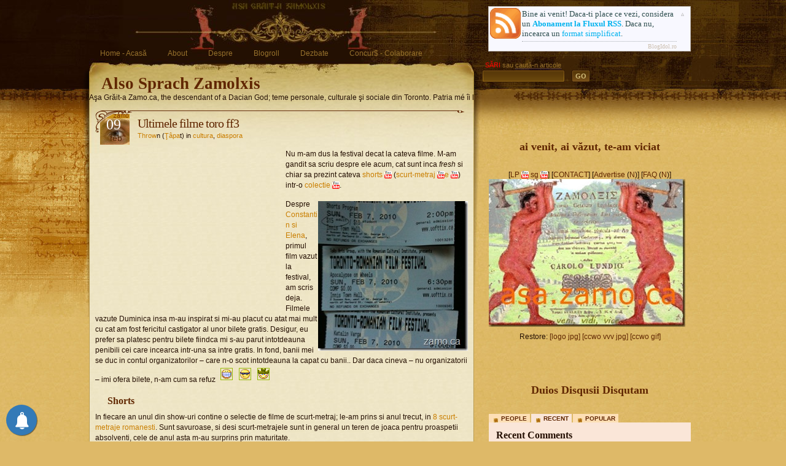

--- FILE ---
content_type: text/html; charset=UTF-8
request_url: https://asa.zamo.ca/2010/02/ultimele-filme-toro-ff3.html
body_size: 51301
content:
<!DOCTYPE html>
<html xmlns='http://www.w3.org/1999/xhtml' xmlns:b='http://www.google.com/2005/gml/b' xmlns:data='http://www.google.com/2005/gml/data' xmlns:expr='http://www.google.com/2005/gml/expr'>
<head profile='http://gmpg.org/xfn/11'>
<link href='https://www.blogger.com/static/v1/widgets/2944754296-widget_css_bundle.css' rel='stylesheet' type='text/css'/>
<!-- Google Tag Manager -->
<script>(function(w,d,s,l,i){w[l]=w[l]||[];w[l].push({'gtm.start':
		new Date().getTime(),event:'gtm.js'});var f=d.getElementsByTagName(s)[0],
		j=d.createElement(s),dl=l!='dataLayer'?'&l='+l:'';j.async=true;j.src=
		'https://www.googletagmanager.com/gtm.js?id='+i+dl;f.parentNode.insertBefore(j,f);
		})(window,document,'script','dataLayer','GTM-TXK6S4M');</script>
<!-- End Google Tag Manager -->
<meta content='cc6d2e24203e' name='bitly-verification'/>
<meta content='7749A105F9EC2115633BF7B21EECE716' name='msvalidate.01'/>
<link href='http://feeds.feedburner.com/Zamolxis' rel='alternate' title='Zamolxis la Feedburner - complet, cu reclame' type='application/rss+xml'/>
<link href='http://feeds.feedburner.com/Zamolxis/partial' rel='alternate' title='Zamolxis la Feedburner - partial, fara reclame' type='application/rss+xml'/>
<!-- link href='http://feeds.feedburner.com/AlsoSprachZamolxis' rel='alternate' title='Zamolxis - toate comentariile blogului' type='application/rss+xml'/ -->
<meta content='Saa2h2aMVQXBnWhAJQk3oVqLSiA' name='alexaVerifyID'/>
<meta content='Zamolxis Zamo.ca' name='author'/>
<meta content='text/html; charset=UTF-8' http-equiv='Content-Type'/>
<meta content='blogger' name='generator'/>
<link href='https://asa.zamo.ca/favicon.ico' rel='icon' type='image/x-icon'/>
<link href='https://asa.zamo.ca/2010/02/ultimele-filme-toro-ff3.html' rel='canonical'/>
<link rel="alternate" type="application/atom+xml" title="Also Sprach Zamolxis - Atom" href="https://asa.zamo.ca/feeds/posts/default" />
<link rel="alternate" type="application/rss+xml" title="Also Sprach Zamolxis - RSS" href="https://asa.zamo.ca/feeds/posts/default?alt=rss" />
<link rel="service.post" type="application/atom+xml" title="Also Sprach Zamolxis - Atom" href="https://www.blogger.com/feeds/4792457229918856885/posts/default" />

<link rel="alternate" type="application/atom+xml" title="Also Sprach Zamolxis - Atom" href="https://asa.zamo.ca/feeds/8990270851095086277/comments/default" />
<!--Can't find substitution for tag [blog.ieCssRetrofitLinks]-->
<link href='https://blogger.googleusercontent.com/img/b/R29vZ2xl/AVvXsEgb2sRHexcQmcDSXRUUGjTm5Pf0-HbqUTf2iFpcVMVtyiToMGvHy8Pj-_As9Hl86TVrcaPgpJvrwuV1kGNMbqgekwaC2-HJD4lJdIsr2K0smt1aU8yMNBcV4-GaYS8kTFyzHYKG6aU5Mt4/?imgmax=800' rel='image_src'/>
<meta content='https://asa.zamo.ca/2010/02/ultimele-filme-toro-ff3.html' property='og:url'/>
<meta content='Ultimele filme toro ff3' property='og:title'/>
<meta content='Nu m-am dus la festival decat la cateva filme. M-am gandit sa scriu despre ele acum, cat sunt inca fresh  si chiar sa prezint cateva shorts ...' property='og:description'/>
<meta content='https://blogger.googleusercontent.com/img/b/R29vZ2xl/AVvXsEgb2sRHexcQmcDSXRUUGjTm5Pf0-HbqUTf2iFpcVMVtyiToMGvHy8Pj-_As9Hl86TVrcaPgpJvrwuV1kGNMbqgekwaC2-HJD4lJdIsr2K0smt1aU8yMNBcV4-GaYS8kTFyzHYKG6aU5Mt4/w1200-h630-p-k-no-nu/?imgmax=800' property='og:image'/>
<title>Ultimele filme toro ff3 - Also Sprach Zamolxis</title>
<style id='page-skin-1' type='text/css'><!--
/*
Theme Name: Aspire
Theme URI: http://3w.blogidol.ro/2012/06/fixing-aspire-blog-template-bug.html
Description: Aspire Blogger Template Designed by BlogIdol.ro after InfoCreek.
Version: 1.1
Author: BlogIdol.ro
Author URI: http://3w.blogidol.ro/
http://3w.blogidol.ro/2012/06/modifying-your-blogger-template-eg.html
The CSS, XHTML and design is released under the Creative Common Attribution 3.0 License (http://creativecommons.org/licenses/by/3.0/), which means you can use and modify it for any purpose.
By downloading our themes, you agree that you:
1)  Can not resell the theme
2)  You may use and modify the theme but the footer link back to InfoCreek.com should be retained.
3)  You may use the theme on personal or commercial projects as far as #2 above is met
http://www.webpagedesign.ws/aspire/
http://i254.photobucket.com/albums/hh92/eblogtemplates/aspire
https://sites.google.com/site/aspirepx/
*/
/* === Hide the NavBar === */
.Navbar {
visibility:hidden;
display: none;
}
/* === Hide the NavBar === */
* {margin:0px; padding:0px;}
body {background: #DEB968 url(//lh3.ggpht.com/_xQrpYXT1HZA/Srozsr5-irI/AAAAAAAAACs/CKRrQrYVqTs/s800/body-bg.jpg) center top; text-align:center; font-size:12px; color:#240f02; font-family: Verdana, Arial, Helvetica, sans-serif;}
/* ===== rel styling BlogIdol.ro start ===== */
/* all A tags whose HREF attribute ends in .pdf */
a[href$='.pdf'] {
padding-right: 10px;
background: transparent url(https://blogger.googleusercontent.com/img/b/R29vZ2xl/AVvXsEhmPkL68vwL00IwgqI16H4SWSSN0ojfFuG5R5_ZsKEQpCe6EHs5FF5koP8GhH-iZ_Qb44XQO91LOIUq8wHQBP4Bx-DTX_3R0fOZP9enUUwxXUiauSn53urR9Z4XbIzClPaDtyXRwU8_fuo/w11-h12-no/icon_pdf.gif) no-repeat center right;
}
/* all A tags whose HREF attribute ends in .ppt */
a[href$='.ppt'] {
padding-right: 10px;
background: transparent url(https://blogger.googleusercontent.com/img/b/R29vZ2xl/AVvXsEgyuygasIoszyrWLSaQh1UDYdjLdnqvAR2XoDcm4rdEq1ec7VaACm6yHA3SH3D1Sl_3paaVZ_kaR4cRfgA39vpnJMQUvjfzmWu16v7-GO0KSBCwJJRAIElNIY66FXjRUS1609HzAcr2s6g/s24-no/ppt_icon.png) no-repeat center right;
}
/* all A tags whose REL attribute equals pdf */
a[rel='pdf'] {
padding-right: 10px;
background: transparent url(https://blogger.googleusercontent.com/img/b/R29vZ2xl/AVvXsEhmPkL68vwL00IwgqI16H4SWSSN0ojfFuG5R5_ZsKEQpCe6EHs5FF5koP8GhH-iZ_Qb44XQO91LOIUq8wHQBP4Bx-DTX_3R0fOZP9enUUwxXUiauSn53urR9Z4XbIzClPaDtyXRwU8_fuo/w11-h12-no/icon_pdf.gif) no-repeat center right;
}
/*  all A tags whose REL attributes has the letters pdf somewhere mixed in*/
a[rel*='pdf'] {
padding-right: 10px;
background: transparent url(https://blogger.googleusercontent.com/img/b/R29vZ2xl/AVvXsEhmPkL68vwL00IwgqI16H4SWSSN0ojfFuG5R5_ZsKEQpCe6EHs5FF5koP8GhH-iZ_Qb44XQO91LOIUq8wHQBP4Bx-DTX_3R0fOZP9enUUwxXUiauSn53urR9Z4XbIzClPaDtyXRwU8_fuo/w11-h12-no/icon_pdf.gif) no-repeat center right;
}
/* all A tags whose REL attribute equals ytvid */
a[rel='ytvid'] {
padding-right: 10px;
background: transparent url(https://blogger.googleusercontent.com/img/b/R29vZ2xl/AVvXsEhKAsDYYSwADSnzHFiKoALjBYCL1wqnlDuzbSLZoAGv36QaRtK_Jjc7IPI-NmuWgF2ROte5WLI5LK_Uzn46NeVgrgVJ45YNJ3ZeF86HDAYs1NokgxNYy-zjzfLs8vuHY-fSPYbogmJQYNo/s12-no/youtube_icon.png) no-repeat center right;
}
/*  all A tags whose REL attributes has the letters vid somewhere mixed in*/
a[rel*='vid'] {
padding-right: 10px;
background: transparent url(https://blogger.googleusercontent.com/img/b/R29vZ2xl/AVvXsEhKAsDYYSwADSnzHFiKoALjBYCL1wqnlDuzbSLZoAGv36QaRtK_Jjc7IPI-NmuWgF2ROte5WLI5LK_Uzn46NeVgrgVJ45YNJ3ZeF86HDAYs1NokgxNYy-zjzfLs8vuHY-fSPYbogmJQYNo/s12-no/youtube_icon.png) no-repeat center right;
}
/*  all A tags whose link has wikipedia somewhere mixed in*/
a[href*='wikipedia'] {
padding-right: 15px;
background: transparent url(https://blogger.googleusercontent.com/img/b/R29vZ2xl/AVvXsEhNefu3IJHUqjjll6L8E4JYbbUpsZ1pCIz7ovByfr7hEKTNbUR11rqZZIJFZvNaS1RVzEupzK1vBuQgTYDSLso0Lp-QnibYMQrKsmGMuEyx_ISRR93H34pVLPfvlirVtXo7xtxUhxfVqbY/s14-no/WikiLetter_icon.png) no-repeat center right;
}
/*  all A tags whose link has www.youtube.com somewhere mixed in*/
a[href*='www.youtube.com'] {
padding-right: 15px;
background: transparent url(https://blogger.googleusercontent.com/img/b/R29vZ2xl/AVvXsEhKAsDYYSwADSnzHFiKoALjBYCL1wqnlDuzbSLZoAGv36QaRtK_Jjc7IPI-NmuWgF2ROte5WLI5LK_Uzn46NeVgrgVJ45YNJ3ZeF86HDAYs1NokgxNYy-zjzfLs8vuHY-fSPYbogmJQYNo/s12-no/youtube_icon.png) no-repeat center right;
}
/* all A tags whose REL attribute contains the value pdf, separated from other values with a space */
a[rel~='pdf'] {
padding-right: 15px;
background: transparent url(https://blogger.googleusercontent.com/img/b/R29vZ2xl/AVvXsEhmPkL68vwL00IwgqI16H4SWSSN0ojfFuG5R5_ZsKEQpCe6EHs5FF5koP8GhH-iZ_Qb44XQO91LOIUq8wHQBP4Bx-DTX_3R0fOZP9enUUwxXUiauSn53urR9Z4XbIzClPaDtyXRwU8_fuo/w11-h12-no/icon_pdf.gif) no-repeat center right;
}
/* all A tags whose HREF attribute starts with mailto: */
a[href ^="mailto:"] {
padding-right: 15px;
background: transparent url(https://blogger.googleusercontent.com/img/b/R29vZ2xl/AVvXsEgeaZcBNz2GdhXFQY4qig659GjGm25JgKqo-vWe3fbuHqJ5Et3pbRIKoWCVuNzQK0mApI7yoJnnQqiM_DVdOBVRGdUbsCNTyBwMyCqJtfOwiktD0WrfDAHzyMo5CpNMxTSze2KsHlXDp_g/w11-h12-no/icon_mailto.gif) no-repeat center right;
}
/* all A tags whose CLASS attribute is popup */
a[class ="popup"] {
padding-right: 15px;
background: transparent url(https://blogger.googleusercontent.com/img/b/R29vZ2xl/AVvXsEj1aJ9WbrtHsQ-VcXvBIUjbQjx7lwWiHjNqHShyphenhyphenDZd7jAot23dzu5EflONLw0QCKP4hOmh17oBIAMcrwC-GKH_GGzoXFtPlzXfwpaSEz1q6z6rev29emRZRRBXrI8ChtI5Vf7BM9BS4N-M/w11-h12-no/icon_popup.gif) no-repeat center right;
}
a[href$='.doc'] {
padding-right: 15px;
background: transparent url(https://blogger.googleusercontent.com/img/b/R29vZ2xl/AVvXsEiEFQ2LUXeulM2RZgSH12yelyb_iX8EMgSFGoaHyJT2Zlm4Wx9zJG8KTXsXIe9KxrgzpozRbCGqFCPM-GCI6GgK3Y-M6Z9_CMdqRPzmUN4m7jkE_tmQDZIDDUWToFzMgCVvLpK0yy5Kt1w/w11-h12-no/icon_doc.gif) no-repeat center right;
}
a[href$='.xls'] {
padding-right: 15px;
background: transparent url(https://blogger.googleusercontent.com/img/b/R29vZ2xl/AVvXsEj3YZQrTMHpnDw8CjUFCLwOYlxwceVpGS298qbLV5vAHrZUf4r98ZtvzAkXTOsRT_GUGYyzJjh90SDKYHTpF_MUZ5WWZUdKCILoz5CsrEx2goiCvYhn8fBvv4wPMTAawnmgpbQJz3WHt-A/w11-h12-no/icon_xls.gif) no-repeat center right;
}
a[rel ~='external'] {
padding-right: 15px;
background: transparent url(https://blogger.googleusercontent.com/img/b/R29vZ2xl/AVvXsEiNQETOiOJXnE08b3ZHIipApz_kCAm3A2QoxtZXkgEEJT9J3h3FuIDQSJLG4PGGMu6LjivFRQU12FKCAIoiHJF4dfPSz1Jb6qM2o6Bmgi-l4UGMO173OI_fJgF60oBAMr0KGMOGLJ7_5Gk/w11-h12-no/icon_external.gif) no-repeat center right;
}
/* ===== rel styling BlogIdol.ro start ===== */
bloquote {
background-position:-10px -7px;
border: 1px dashed #FFC600;
margin: 20px 10;
padding: 5 20px;
background: url("https://lh3.googleusercontent.com/blogger_img_proxy/AEn0k_sa6-hYY1HbambpS1rSs7KB9HFG5S_64Ek3MKORFnlHT1_AHnPhOVKjgvpLP3kektJmEjnVu1ruGBts98EiktuftIbFtdfkTtNGNtXifQswb4GCDA=s0-d") 5% no-repeat #FFF8DD;
font-size: 1em;
}
blocquote{
background-color: transparent;
border-top: 3px double #DC143C;
border-bottom: 3px double #DC143C;
padding: 5px;
font-style: oblique;
font-size: 1em;
margin-left: 5%;
margin-right: 5%;
}
img {border: medium none;}
blockquote {background: url("//lh3.googleusercontent.com/-8VKZJKL5aFc/T_8sxEHv1uI/AAAAAAAAAYY/73qYHf2BkuU/s800/quote.gif") 5% no-repeat; padding: 5px 20px; text-align: left; color:#602600}
blockquote blockquote {padding: 2px 10px; text-align: left; color:#602600; font-style:italic;}
a {text-decoration:none; color:#c97e00; border: 0px;}
a:hover {text-decoration:underline; border: 0px;}
a.u {text-decoration:underline; border: 0px;}
a.u:hover {text-decoration:none; border: 0px;}
a.n, a.n:hover {text-decoration:none; border: 0px;}
a:focus, a:active {outline: none;}
p {padding:7px 0;  line-height: 17px;}
.border {border:1px solid red;}
h1, h2, h3, h4 { font-family: "Trebuchet MS";}
hr {border-left:0px solid #abb0b5; border-right:0px solid #abb0b5; border-top:1px dotted #abb0b5; border-bottom:0px solid #abb0b5; height: 1px;}
input {font-family: 'Verdana'; color: #240f02; font-size: 11px;}
textarea {font-family: 'Verdana'; color: #240f02; font-size: 11px;}
select {font-family: 'Verdana'; color: #240f02; font-size: 11px;}
.left-bg {position:absolute; left:0px; top:0px; width:50%; height:517px; margin-left:-495px; background: url(//lh5.ggpht.com/_xQrpYXT1HZA/Sro0A-ZDkAI/AAAAAAAAADk/7uEw7bxwhdQ/s800/top-left-bg-repeat.jpg) right top repeat-x;}
.script {position:absolute; right:0px; top:104px; width:100%; height:413px; background: url(//lh6.ggpht.com/_xQrpYXT1HZA/Sroz4WPmobI/AAAAAAAAADE/lGI-G0KmgiI/s800/left-bg.jpg) right top no-repeat;}
.right-bg {position:absolute; right:0px; top:0px; width:50%; height:223px; background: url(//lh3.ggpht.com/_xQrpYXT1HZA/Sro0E5uhSpI/AAAAAAAAADo/M18QsTUANG8/s800/top-right-bg-repeat.jpg) 40px 0px repeat-x;}
#head {position:relative; width:990px; height:250px; margin:0 auto; text-align:left; background: url(//lh3.ggpht.com/_xQrpYXT1HZA/Sro0E5uhSpI/AAAAAAAAADo/M18QsTUANG8/s800/top-right-bg-repeat.jpg) 90px 0px repeat-x;}
.crack {position:absolute; left:0px; top:0px; width:990px; height:51px; background: url(//lh3.ggpht.com/_xQrpYXT1HZA/Sroz4OUcshI/AAAAAAAAADA/OjY4dTOdWTM/s800/crack.jpg) 627px 0px no-repeat;}
.header {width:627px; height:250px; background: url(https://blogger.googleusercontent.com/img/b/R29vZ2xl/AVvXsEj7l5yUjkg9rKJznBN50uKYaqyZ2WfkpBvRwYqb9YEFjeeJgK2RUh9qg13enYMRDHLIeV7ILpbXuexuM9V-RidfnBckPHLQt-kXtWeHYc_Bg6rEiJDrjo1hkLj3kar0PpPkngJTe4sSurIj/s800/header-bg-za.jpg) no-repeat;}
.logo {position:absolute; left:0px; top:120px; width:627px;}
.logo h1 {font: bold 27px/120% Georgia; color:#602600; padding:0 0 0px 20px; margin-right:16px;}
.logo h1 a, .logo h1 a:hover {color:#602600; text-decoration:none;}
.logo a b {}
.description {padding:0 0 0px 30px; margin-right:16px;}
.shadow-right {position:absolute; left:627px; top:115px; width:102px; height:380px; background: url(//lh5.ggpht.com/_xQrpYXT1HZA/Sro0AudEAyI/AAAAAAAAADU/ODHlew3sHY0/s800/right-bg.jpg) no-repeat;}
#menu {position:absolute; left:1px; top:80px;}
#menu ul {list-style:none;}
#menu ul li {display:block; float:left; padding:0 17px;}
* html #menu ul li {display:inline;}
#menu ul li a {color:#97712c;}
.searchbox {position:absolute; left:640px; top:100px; width:176px; font-size:11px; color:#97712c;}
.stopbox {position:absolute; left:650px; top:10px; width:330px; font-size:11px; color:#97712c;}
#searchform .label {display:block; padding:0px 0px 2px 5px;}
.search {width:135px; height:20px; background: url(//lh3.ggpht.com/_xQrpYXT1HZA/Sroy-nVqAgI/AAAAAAAAACo/8krJ5po4AsQ/s800/search-input.gif) left top no-repeat; float:left;}
#searchform input {border:none; background:transparent url(//lh3.ggpht.com/_xQrpYXT1HZA/Sroxj6N1X_I/AAAAAAAAABk/jMUufqorXZk/s800/go-button.gif) left top no-repeat; font-weight: bold; color:#ceb978; width:30px; height:20px; float:right;}
#searchform .search #s {border:none; background:transparent; color:#ceb978; width:125px; height:auto !important; margin:3px 0 0 4px; float:left;}
#content {position:relative; width:990px; margin:0 auto; text-align:left;}
#main {position:relative; float:left; width:627px;}
.content-wrapper {position:relative; width:627px; overflow=hidden;}
.content {position:relative; width:627px; background: url(//lh4.ggpht.com/_xQrpYXT1HZA/Srozs8DeQDI/AAAAAAAAAC4/hf3-1Rzv6Bo/s800/content-bg.jpg);}
.cont-r {position:relative; background: url(//lh4.ggpht.com/_xQrpYXT1HZA/Sroxj1vSO4I/AAAAAAAAABY/kulEpWnyc_A/s800/border.gif) right top repeat-y;}
.cont-l {position:relative; background: url(//lh4.ggpht.com/_xQrpYXT1HZA/Sroxj1vSO4I/AAAAAAAAABY/kulEpWnyc_A/s800/border.gif) left top repeat-y;}
.cont-bottom {position:relative; background: url(//lh3.ggpht.com/_xQrpYXT1HZA/Srozs9OxPgI/AAAAAAAAAC8/uI2Uy0-DWIM/s800/content-bottom-bg.jpg) left bottom no-repeat; top:0px; bottom:0px; height:40px; margin-top:-40px;}
.grad-hack {position:relative; background: url(https://blogger.googleusercontent.com/img/b/R29vZ2xl/AVvXsEj7l5yUjkg9rKJznBN50uKYaqyZ2WfkpBvRwYqb9YEFjeeJgK2RUh9qg13enYMRDHLIeV7ILpbXuexuM9V-RidfnBckPHLQt-kXtWeHYc_Bg6rEiJDrjo1hkLj3kar0PpPkngJTe4sSurIj/s800/header-bg-za.jpg) 0px -170px no-repeat; width:627px; overflow:hidden; margin-top:-80px; padding-bottom:20px;}
* html .grad-hack {position:relative;min-height:200px;}
.begin {background: url(//lh5.ggpht.com/_xQrpYXT1HZA/SroxjtxMpJI/AAAAAAAAABU/fxbDFRYvBvk/s800/begin.gif) 10px 0px no-repeat; position:absolute; top:10px; left:0px; width:100%; height:40px; z-index:10;}
.content h1 {font: 20px "Trebuchet MS"; color:#602600; letter-spacing:-1px; padding-top:10px;}
.content h2 {font:bold 18px "Trebuchet MS"; color:#602600; padding:10px 0px 2px 20px;}
.content h3 {font:bold 16px "Trebuchet MS"; color:#602600; padding:10px 0px 2px 20px;}
.content h4 {font:bold 14px "Trebuchet MS"; color:#602600; padding:7px 0px 2px 15px;}
.content h5 {font:bold 12px "Trebuchet MS"; color:#602600; padding:5px 0px 2px 10px;}
.content h6 {font:bold 10px Verdana; color:#602600; padding:5px 0px 2px 0px;}
.content h2.pagetitle {position:absolute; top:0px; right:30px; padding:0px; font-size:12px;}
.post {padding:10px 10px 24px 10px; background: url(//lh3.ggpht.com/_xQrpYXT1HZA/Sroz4YOT3XI/AAAAAAAAADQ/zaP0DBej5j4/s800/post-devider.jpg) bottom no-repeat;}
* html .post {position:relative; background: url(//lh3.ggpht.com/_xQrpYXT1HZA/Sroz4YOT3XI/AAAAAAAAADQ/zaP0DBej5j4/s800/post-devider.jpg) bottom no-repeat;}
.content .title {padding:0px;}
.content .date {font:normal 24px/47px Georgia; margin-right:10px; color:#ffffff; float:left; width:59px; height:56px; overflow:hidden; text-align:center; background: url(https://blogger.googleusercontent.com/img/b/R29vZ2xl/AVvXsEg3OuaNfoYcnZlawpjPbEUQDIkt9e3H0oCm_7dl3tiG-dRb6CUj2Jch8QqcdrsDC_FmF3WPgu5s7oRxtKSeVExvrMRA0D-X_StNzVh-5VfsiOZkzDRMQPoj2lmbNC7pch3lZdK3DAqF9S2K/s800/date-bg2z.gif) no-repeat;}
.content .ftwagg {font:normal 24px/47px Georgia; margin-right:10px; color:#ffffff; float:left; width:49px; height:69px; overflow:hidden; text-align:center; background: url(//lh6.ggpht.com/_xQrpYXT1HZA/SrwlJ4gG4QI/AAAAAAAAAH0/yJGQ77QOXVo/s800/date-bg-ftw-ze.gif) no-repeat;}
.content .twtagg {font:normal 24px/47px Georgia; margin-right:10px; color:#ffffff; float:left; width:49px; height:59px; overflow:hidden; text-align:center;}
/* background: url(http://lh6.ggpht.com/_xQrpYXT1HZA/SrwlJ4gG4QI/AAAAAAAAAH0/yJGQ77QOXVo/s800/date-bg-ftw-ze.gif) no-repeat; */
.jump-link a:hover {
background: #DCB766;
padding: 3px;
color: #58330E;
}
.content .date .month {font: 14px/16px Arial; color:#4c2604; margin:-10px 0px 0 9px; text-transform:lowercase;}
.content .date .day {margin:-1px 0px 0 7px;}
.content h1 a, .content h1 a:hover {color:#602600; text-decoration:none;}
.content p.author {color:#240f02; padding:0px 0px 0px 0px; font-size:11px;}
.entry {position:relative; padding:0 0 10px 0; clear:both;}
.entry img {border:1px solid #99ba09; margin:3px 5px; max-width:603px}
.postmetadata {padding:5px 75px 0px 20px; text-align:right; background: url(//lh5.ggpht.com/_xQrpYXT1HZA/Sroz4cll1hI/AAAAAAAAADM/UUwW1Afq05w/s800/num-comm-right.jpg) 100% 5px no-repeat; margin-right:15px; clear:both;}
* html .postmetadata {display:inline-block;}
*:first-child+html .postmetadata {display:inline-block;}
.postmetadata .comm-num-left {padding:5px 0px 7px 75px; float:right; background: url(//lh4.ggpht.com/_xQrpYXT1HZA/Sroz4W_IJVI/AAAAAAAAADI/DMMdzuAXYaw/s800/num-comm-left.jpg) no-repeat;}
.content h2.center {padding:25px 0; text-align:center;}
.navigation {left:10px; bottom:-70px; z-index:300; font-size:11px;}
.navigation a, .navigation a:link, .navigation a:active  {float:left; font-size:11px; background:#ca9417 url(//lh5.ggpht.com/_xQrpYXT1HZA/Sroy-eqJTsI/AAAAAAAAACc/Lx6loz6brPw/s800/page-num-bg.gif) 0 0 no-repeat; line-height:16px; padding:0 4px; color:#602600; margin:0 3px 0 0; border:none;}
.navigation a:hover {background:#602600 url(//lh5.ggpht.com/_xQrpYXT1HZA/Sroy-eqJTsI/AAAAAAAAACc/Lx6loz6brPw/s800/page-num-bg.gif) 0 0 no-repeat; color:#ca9417; text-decoration:none;}
/* start encryption styles */
#passwordText, #plainText, #cipherText, #codeText {
font-family: monospace;
color: black;
font-size: 14px;
width: 555px;
}
#encryptedTest {
margin: 0 auto;
width: 525px;
padding: 15px;
}
/*
textarea.plain, textarea.cipher {
height: 180px;
}
*/
#passwordText {
background-color: #ffffe1;
margin-bottom: 0.5em;
padding: 3px;
}
#plainText {
background-color: #e1ffe1;
}
#cipherText {
background-color: #ffe1e1;
}
#codeText {
background-color: #e1e1ff;
}
#encryptedTest {
border: 1px solid gray;
}
/* end encryption styles */
#main ul {position:relative; list-style:none; padding:5px 20px;}
#main ul li {display:block; padding:2px 0px 2px 12px;  background: url(//lh4.ggpht.com/_xQrpYXT1HZA/Sroy16ZOoSI/AAAAAAAAACI/tRuLUp8AgK8/s800/marker.gif) 0px 7px no-repeat;}
#main ol {padding: 5px 40px; list-style: decimal}
#main ol li {padding:2px 0px 2px 0px;}
#comments {}
#comments a {}
#comments h4 {padding-left:20px;}
.nocomments {padding: 0 20px 30px 20px;}
.comment-top {position:relative; background: url(//lh3.ggpht.com/_xQrpYXT1HZA/Srozs9idUtI/AAAAAAAAAC0/1f3X14Xgg38/s800/comment-top.jpg) center top no-repeat; padding-top:10px;}
.comment-bottom {position:relative; background: url(//lh3.ggpht.com/_xQrpYXT1HZA/SrozsisGOcI/AAAAAAAAACw/DHk9eIYC52g/s800/comment-bottom.jpg) center bottom no-repeat;}
.message-by {padding:15px 0 5px 0; font:16px/18px "Trebushet MS"; color:#602600; text-align:center;}
.message-count {text-align:center;}
.message-count span {display:inline-block; border:1px solid #8a5f3b; font:12px/14px Georgia; position:relative; padding:0 5px;}
.message-count span b.count-l {position:absolute; left:-74px; top:1px; height:14px; width:72px; line-height:0px; font-size:0px; background: url(//lh5.ggpht.com/_xQrpYXT1HZA/Sroy10y_obI/AAAAAAAAACQ/P3H8sS2Jkuk/s800/message-number-right.gif) left top no-repeat;}
.message-count span b.count-r {position:absolute; right:-76px; top:1px; height:14px; width:74px; line-height:0px; font-size:0px; background: url(//lh3.ggpht.com/_xQrpYXT1HZA/Sroy1-N5kwI/AAAAAAAAACM/EROKno8vEoY/s800/message-number-left.gif) right top no-repeat;}
.message-entry {position:relative; padding:10px 20px 20px 20px;}
.message-time {font-size:11px; line-height:20px; color:#efe7c6; height:20px; width:250px; background: #b27110 url(//lh6.ggpht.com/_xQrpYXT1HZA/Sroy2PN38uI/AAAAAAAAACY/h5dUQom_vtM/s800/message-time-right.gif) right top no-repeat; margin:10px 20px 0 10px;}
.message-time span {display:block; height:20px; padding:0 25px; background: url(//lh6.ggpht.com/_xQrpYXT1HZA/Sroy14OAiWI/AAAAAAAAACU/tc5ChNogeYs/s800/message-time-left.gif) left top no-repeat;}
#response {position:relative;}
#response h4 {padding:20px 0px 5px 20px;}
#response div.form {width:100%; position:relative; border:1px solid #a4813c;}
* html #response div.form {width:100%;}
#response div.form #commentform {padding:10px;}
.inputs {position:relative; width:49%; float:left;}
.input {position:relative;}
.input b {color:#c97e00;}
.inputs input {position:relative; background:#ede5c3; border:1px solid #a4813c; width:99%; padding:2px; margin-bottom:5px;}
.message {position:relative; width:49%; float:right; text-align:center;}
.message .input {margin-bottom:0px; text-align:center;}
.message textarea {background:#ede5c3; border:1px solid #a4813c; width:99%; height:92px; padding:1px;}
.submit {text-align:right; margin-top:10px;}
* html .submit {margin-top:0px;}
*:first-child+html .submit {margin-top:0px;}
#sidebars {position:relative; width:350px; float:right; margin-top:-66px;}
#sidebars #searchform #s {border:1px solid #212121; background:#689330; background-image:none; color:#ffffff; width:100%; height:auto !important; margin:0px 0 0 0px;}
#sidebar-left {width:170px; float:left; overflow:hidden;}
#sidebar-right {width:170px; float:right; overflow:hidden;}
#sidebar-combined {width:350px; float:right; overflow:hidden;}
#sidebars .widget {background:url(//lh5.ggpht.com/_xQrpYXT1HZA/Sro0Ay3_gII/AAAAAAAAADg/4F6OCtATyVg/s800/sidebartop.jpg) center top no-repeat; margin-top:15px; padding-top:30px}
#sidebars .widget-content {background:url(https://lh3.googleusercontent.com/blogger_img_proxy/AEn0k_tYZDRJyDed-prS89pd13bnZ6CuzGvZpDWXKz377hO0oZq5ubgoJz2bmw8bFhaMu4eyasWBXOeGE2htNHLgFVj07jBYBYf-E3S7ZBpgglS_5pX5nujg9VkcrFA-sY1Ctk4IoGxzeVdlpBZo60fTb4uej2GlmVYMEpS1=s0-d) center bottom no-repeat;padding:0px 10px 15px 10px;}
#sidebars .widget h2 {position:relative; font:bold 16px "Trebuchet MS"; color:#602600; margin:0px; text-align:center; background:url(//lh5.ggpht.com/_xQrpYXT1HZA/Sro0Axj7ZGI/AAAAAAAAADc/uFjuibCZHAI/s800/sidebarh2.jpg) center bottom no-repeat; padding:0px 10px 18px 10px;}
/* === Start Of New Code For Combined SideBar === */
#sidebar-combined .widget {background:url(https://lh3.googleusercontent.com/blogger_img_proxy/AEn0k_vd1hSTp2fVdy7IMEuRriMVrFQc5Jd653L_AMaSNmYpEoHky4rVjVLq4eV55Mc68BmR4RWiSPDqjLPtv2gOpEmo1_1B31vgF6KT48Eb4urdAlRURCz3QEFGScA9ccQSQUr7fsRqtHtglrGLxIOxFyVZxfTF5EIiRwQf=s0-d) center top no-repeat; margin-top:15px; padding-top:30px}
#sidebar-combined .widget h2 {background:url(https://lh3.googleusercontent.com/blogger_img_proxy/AEn0k_tEH0mnRf_3BJf-xL2E_7CRwMZrEEbGAjU40zC848ijM_bO72PMQYs6-s4uScngVF0wlcQ34YBRjrH8e3-1TK5oBiJIdysh8kC3_inD98RifIhKMB7-v01rPOgSJp0czjq0EPsJxILJgTtA60g0vCandL4Ujv0Ktg=s0-d) center bottom no-repeat; position:relative; font:bold 18px "Trebuchet MS"; color:#602600; margin:0px; text-align:center; padding:0px 10px 18px 10px;}
#sidebar-combined .widget-content {background:url(https://lh3.googleusercontent.com/blogger_img_proxy/AEn0k_s0NZvCK2mCatOtY3aqKk9Ffn5V5qKGRE8ByTyUIvxFc4iVUaoAhYPxflZkFjCwMi5SAjt8ZBNYwHED3FEFr1Ms87KHbiPGrvx6axykP8AsfL7JXrXolBVCkaOZEvn7ENPuuCxWYSCP5PIe99hCn7skLTzu5SeXujByQ3TU=s0-d) center bottom no-repeat; padding:10px 10px 25px 10px; margin-left:1px; text-align:center;}
/* === End Of New Code For Combined SideBar === */
#sidebars a {color:#602600;}
#sidebars ul {display:inline-block; position:relative; padding:3px 0 0px 0; list-style:none; background:none}
#sidebars ul li {display:block; position:relative; font-size: 12px; color:#240f02; padding:0px 0px 3px;}
* html #sidebars ul li {display:inline-block;}
*:first-child+html #sidebars ul li {display:inline-block;}
#sidebars ul li a {color:#602600; padding:2px 0px 2px 15px; background: url(//lh4.ggpht.com/_xQrpYXT1HZA/Sroy-aF0LZI/AAAAAAAAACg/SUGp6k4btQk/s800/sb-marker.gif) 3px 7px no-repeat;}
#sidebars ul li.current-cat a {color:#240f02; background:#c18c35 url(//lh6.ggpht.com/_xQrpYXT1HZA/Sroy-pT5ztI/AAAAAAAAACk/MDE-DlPeong/s800/sb-marker-hover.gif) 3px 7px no-repeat;}
#sidebars ul li a:hover {color:#240f02; background:#c18c35 url(//lh6.ggpht.com/_xQrpYXT1HZA/Sroy-pT5ztI/AAAAAAAAACk/MDE-DlPeong/s800/sb-marker-hover.gif) 3px 7px no-repeat; text-decoration:none;}
#sidebars ul li p a {color:#602600; display:inline; background: none; padding:0px;}
#sidebars ul li p a:hover {color:#602600; display:inline; background:#c18c35 none; padding:0px;}
#sidebars ul li ul {padding:0px 0 0px 0px; list-style:none;}
#sidebars ul li ul li a {padding:2px 0px 2px 25px; background: url(//lh4.ggpht.com/_xQrpYXT1HZA/Sroy-aF0LZI/AAAAAAAAACg/SUGp6k4btQk/s800/sb-marker.gif) 13px 7px no-repeat;}
#sidebars ul li ul li a:hover {background:#c18c35 url(//lh6.ggpht.com/_xQrpYXT1HZA/Sroy-pT5ztI/AAAAAAAAACk/MDE-DlPeong/s800/sb-marker-hover.gif) 13px 7px no-repeat;}
#recentcomments li a {background:none !important; padding:0 0 0 0;}
.textwidget iframe {position:relative; margin:0 -5px 10px -5px;}
.logo-bottom {position:absolute; right:30px; bottom:15px; z-index:1000;}
a:hover abbr {border:none;}
#footer {width:990px; margin:0 auto; text-align:left;}
#footer a {color:#602600;}
.copy {position:relative; padding:25px 0px 15px 0px; font-size:11px; z-index:100; width:590px; text-align:right;}
.valid {position:absolute; right:-200px; top:22px; font-size:11px; background:#ca9417 url(//lh5.ggpht.com/_xQrpYXT1HZA/Sroy-eqJTsI/AAAAAAAAACc/Lx6loz6brPw/s800/page-num-bg.gif) 0 0 no-repeat; line-height:22px; padding:0 7px;}
.ping-track {position:relative; border:1px solid #a4813c; padding:10px;}
.up {text-transform:uppercase;}
.center {text-align:center;}
.l, .left {float:left;}
.r, .right {float:right;}
.textleft {text-align:left !important;}
.clear {clear:both;}
.BlogArchive #ArchiveList ul li.archivedate  {
padding-left:0px;
text-indent:0px;
}
#feed-links {
margin:30px;
}
/** Page structure tweaks for layout editor wireframe */
body#layout #sidebar, body#layout #main,
body#layout #main-wrapper,
body#layout #outer-wrapper,
body#layout #sidebar-wrapper {
padding: 0;
}
body#layout #menu, body#layout .logo {
left:0px;
position:inherit;
top:0px;
width:auto;
margin-left: auto;
margin-right: auto;
}
body#layout .header {
height:auto;
width:auto;
}
body#layout #head {
height:auto;
}
body#layout #sidebars {
margin-top:0px;
}
body#layout .searchbox,body#layout .shadow-right {
display:none;
}

--></style>
<!-- tynt -->
<script type='text/javascript'>
if(document.location.protocol=='http:'){
 var Tynt=Tynt||[];Tynt.push('bMhExQZ1ar34iFadbi-bpO');Tynt.i={"ap":"Citeşte mai multe la: "};
 (function(){var s=document.createElement('script');s.async="async";s.type="text/javascript";s.src='http://tcr.tynt.com/ti.js';var h=document.getElementsByTagName('script')[0];h.parentNode.insertBefore(s,h);})();
}
</script>
<!-- /tynt -->
<!-- Blogger I Feel Lucky (Phydeaux3) Article Randomizer -->
<script type='text/javascript'>
//<![CDATA[
function showLucky(root){
    var feed = root.feed;
    var entries = feed.entry || [];
    var entry = feed.entry[0];
      for (var j = 0; j < entry.link.length; ++j) {
       if (entry.link[j].rel == "alternate") { 
       window.location = entry.link[j].href; 
       } 
      } 
   }
function fetchLuck(luck){
    script = document.createElement('script');
    script.src = '/feeds/posts/summary?start-index='+luck+'&max-results=1&alt=json-in-script&callback=showLucky';
    script.type = 'text/javascript';
    document.getElementsByTagName('head')[0].appendChild(script);
   }
function readLucky(root){
    var feed = root.feed;
    var total = parseInt(feed.openSearch$totalResults.$t,10);
    var luckyNumber = Math.floor(Math.random()*total);
    luckyNumber++;
    fetchLuck(luckyNumber);
    }
function feelingLucky(){
    var script = document.createElement('script');
    script.type = 'text/javascript';
    script.src = '/feeds/posts/summary?max-results=0&alt=json-in-script&callback=readLucky';
    document.getElementsByTagName('head')[0].appendChild(script);
    }
//]]>
</script>
<!-- End Blogger I Feel Lucky (Phydeaux3) Article Randomizer -->
<!-- Google JavaScript API key -->
<script src="//www.google.com/jsapi/?key=ABQIAAAAUW0Fu7zcJniNVZuino0HlBQOHy3x1D3CyADgKQ3Q5lxSPTTj2xSGrbvAeJd9bf9XOQT_cH4W8sZ8kQ" type="text/javascript"></script>
<script src="//www.google.com/uds/solutions/dynamicfeed/gfdynamicfeedcontrol.js" type="text/javascript"></script>
<script type='text/javascript'> 
//<![CDATA[ 
/*
	JavaScript Encryption and Decryption 2.0
	http://www.vincentcheung.ca/jsencryption/
	
	The backend is Gibberish AES by Mark Percival (http://github.com/markpercival/gibberish-aes/tree/master)
	
	Copyright 2008 Vincent Cheung
	Dec. 16, 2008
*/
var decryptElementId;function decryptText(a,b,c){decryptElementId=a;if(b==null){b="Enter the decryption key:"}if(c!=null&&c){var d=prompt(b,"");decrypt(d)}else{vcPrompt(b,decrypt)}}function decrypt(a){if(a!=""&&a!=null){if(decryptElementId.constructor!=Array){decryptElementId=[decryptElementId]}var b=false;for(var i=0;i<decryptElementId.length;i++){var c=document.getElementById(decryptElementId[i]);var d=c.title;try{var e=GibberishAES.dec(d,a);b=true;c.innerHTML=e;c.title=""}catch(err){}}if(!b){alert("Invalid decryption key","test")}}}var overlayElt=null;var winElt=null;var passElt=null;var promptElt=null;function vcPrompt(a){if(overlayElt==null||winElt==null||passElt==null||promptElt==null){vcCreateDialog(a)}promptElt.innerHTML=a!=null?a:"Enter password:";pageSize=getPageSize();winElt.style.marginTop=Math.round(pageSize[3]*0.3)+"px";winElt.style.marginLeft=Math.round((pageSize[2]-400)/2)+"px";isIE6=/msie|MSIE 6/.test(navigator.userAgent);if(isIE6){pageScroll=getPageScroll();overlayElt.style.position="absolute";overlayElt.style.width=pageSize[0]+"px";overlayElt.style.height=pageSize[1]+"px";winElt.style.position="absolute";winElt.style.top=pageScroll[1]+"px";winElt.style.left=pageScroll[0]+"px"}passElt.value="";overlayElt.style.display="block";winElt.style.display="block";passElt.focus();passElt.select()}function vcCreateDialog(){overlayElt=document.createElement("div");overlayElt.setAttribute("id","vcOverlay");var s=overlayElt.style;s.backgroundColor="black";s.MozOpacity=0.1;s.opacity=0.1;s.filter="alpha(opacity=10)";s.position="fixed";s.top=0;s.left=0;s.width="100%";s.height="100%";s.zIndex=254;s.textAlign="left";s.margin=0;s.padding=0;var a=document.getElementsByTagName("body").item(0);a.insertBefore(overlayElt,a.firstChild);winElt=document.createElement("div");winElt.setAttribute("id","vcWin");s=winElt.style;s.position="fixed";s.top=0;s.left=0;s.width="400px";s.zIndex=255;s.border="1px solid black";s.backgroundColor="#fbfcfd";s.textAlign="left";s.margin=0;s.padding=0;a.insertBefore(winElt,a.firstChild);var b=document.createElement("div");b.setAttribute("id","vcInWin");s=b.style;s.border="5px solid #808080";s.padding="15px";s.margin=0;winElt.appendChild(b);promptElt=document.createElement("p");promptElt.setAttribute("id","vcPrompt");s=promptElt.style;s.padding=0;s.margin=0;s.fontFamily="Arial, sans-serif";s.fontSize="14px";s.textAlign="left";s.color="black";b.appendChild(promptElt);passElt=document.createElement("input");passElt.setAttribute("id","vcPass");passElt.type="text";passElt.onkeydown=function(c){if(c==null){c=window.event}if((c.keyCode==10)||(c.keyCode==13)){vcClick(1)}if(c.keyCode==27){vcClick(0)}};s=passElt.style;s.position="relative";s.width="345px";s.padding="5px";s.margin="5px 0 10px 0";s.fontFamily="monospace";s.fontSize="14px";s.textAlign="left";s.color="black";s.border="2px solid #808080";s.backgroundColor="white";b.appendChild(passElt);var c=document.createElement("div");c.style.textAlign="right";c.style.fontFamily="Arial, sans-serif";c.style.fontSize="14px";b.appendChild(c);var d=document.createElement("input");d.type="button";d.value="OK";d.onclick=function(){vcClick(1)};d.style.margin="0 0 0 0.5em";d.style.padding="5px";d.style.color="black";c.appendChild(d);d=document.createElement("input");d.type="button";d.value="Cancel";d.onclick=function(){vcClick(0)};d.style.margin="0 0 0 0.5em";d.style.padding="5px";d.style.color="black";c.appendChild(d)}function vcClick(a){overlayElt.style.display="none";winElt.style.display="none";if(a){decrypt(passElt.value)}else{}}function getPageScroll(){var a;if(self.pageYOffset){a=self.pageYOffset}else{if(document.documentElement&&document.documentElement.scrollTop){a=document.documentElement.scrollTop}else{if(document.body){a=document.body.scrollTop}}}var b;if(self.pageXOffset){b=self.pageXOffset}else{if(document.documentElement&&document.documentElement.scrollLeft){b=document.documentElement.scrollLeft}else{if(document.body){b=document.body.scrollLeft}}}arrayPageScroll=new Array(b,a);return arrayPageScroll}function getPageSize(){var a,b;if(window.innerHeight&&window.scrollMaxY){a=document.body.scrollWidth;b=window.innerHeight+window.scrollMaxY}else{if(document.body.scrollHeight>document.body.offsetHeight){a=document.body.scrollWidth;b=document.body.scrollHeight}else{a=document.body.offsetWidth;b=document.body.offsetHeight}}var c,d;if(self.innerHeight){c=self.innerWidth;d=self.innerHeight}else{if(document.documentElement&&document.documentElement.clientHeight){c=document.documentElement.clientWidth;d=document.documentElement.clientHeight}else{if(document.body){c=document.body.clientWidth;d=document.body.clientHeight}}}if(b<d){pageHeight=d}else{pageHeight=b}if(a<c){pageWidth=c}else{pageWidth=a}arrayPageSize=new Array(pageWidth,pageHeight,c,d);return arrayPageSize}var GibberishAES={Nr:14,Nb:4,Nk:8,Decrypt:false,enc_utf8:function(s){try{return unescape(encodeURIComponent(s))}catch(e){throw "Error on UTF-8 encode"}},dec_utf8:function(s){try{return decodeURIComponent(escape(s))}catch(e){throw ("Bad Key")}},padBlock:function(a){var b=[];if(a.length<16){var c=16-a.length;var b=[c,c,c,c,c,c,c,c,c,c,c,c,c,c,c,c]}for(var i=0;i<a.length;i++){b[i]=a[i]}return b},block2s:function(a,b){if(a==undefined){throw ("Decryption error: Maybe bad cipher")}var c="";if(b){var d=a[15];if(d>16){throw ("Decryption error: Maybe bad key")}if(d==16){return ""}for(var i=0;i<16-d;i++){c+=String.fromCharCode(a[i])}}else{for(i=0;i<16;i++){c+=String.fromCharCode(a[i])}}return c},a2h:function(a){var b="";for(var i=0;i<a.length;i++){b+=(a[i]<16?"0":"")+a[i].toString(16)}return b},h2a:function(s){var a=[];s.replace(/(..)/g,function(b){a.push(parseInt(b,16))});return a},s2a:function(a){a=this.enc_utf8(a);var b=[];for(var i=0;i<a.length;i++){b[i]=a.charCodeAt(i)}return b},size:function(a){switch(a){case 128:this.Nr=10;this.Nk=4;break;case 192:this.Nr=12;this.Nk=6;break;case 256:this.Nr=14;this.Nk=8;break;default:throw ("Invalid Key Size Specified:"+a)}},randArr:function(a){var b=[];for(var i=0;i<a;i++){b=b.concat(Math.floor(Math.random()*256))}return b},openSSLKey:function(a,b){var c=this.Nr>=12?3:2;var d=[];var e=[];var f=[];var g=[];data00=a.concat(b);f[0]=GibberishAES.Hash.MD5(data00);g=f[0];for(var i=1;i<c;i++){f[i]=GibberishAES.Hash.MD5(f[i-1].concat(data00));g=g.concat(f[i])}d=g.slice(0,4*this.Nk);e=g.slice(4*this.Nk,4*this.Nk+16);return {key:d,iv:e}},rawEncrypt:function(a,b,c){b=this.expandKey(b);var d=Math.ceil(a.length/16);var e=[];for(var i=0;i<d;i++){e[i]=this.padBlock(a.slice(i*16,i*16+16))}if(a.length%16===0){e.push([16,16,16,16,16,16,16,16,16,16,16,16,16,16,16,16]);d++}var f=[];for(var i=0;i<e.length;i++){e[i]=(i===0)?this.xorBlocks(e[i],c):this.xorBlocks(e[i],f[i-1]);f[i]=this.encryptBlock(e[i],b)}return f},rawDecrypt:function(a,b,c){b=this.expandKey(b);var d=a.length/16;var e=[];for(var i=0;i<d;i++){e.push(a.slice(i*16,(i+1)*16))}var f=[];for(var i=e.length-1;i>=0;i--){f[i]=this.decryptBlock(e[i],b);f[i]=(i===0)?this.xorBlocks(f[i],c):this.xorBlocks(f[i],e[i-1])}var g="";for(var i=0;i<d-1;i++){g+=this.block2s(f[i])}g+=this.block2s(f[i],true);return this.dec_utf8(g)},encryptBlock:function(a,b){this.Decrypt=false;var c=this.addRoundKey(a,b,0);for(var d=1;d<(this.Nr+1);d++){c=this.subBytes(c);c=this.shiftRows(c);if(d<this.Nr){c=this.mixColumns(c)}c=this.addRoundKey(c,b,d)}return c},decryptBlock:function(a,b){this.Decrypt=true;var c=this.addRoundKey(a,b,this.Nr);for(var d=this.Nr-1;d>-1;d--){c=this.shiftRows(c);c=this.subBytes(c);c=this.addRoundKey(c,b,d);if(d>0){c=this.mixColumns(c)}}return c},subBytes:function(a){var S=this.Decrypt?this.SBoxInv:this.SBox;var b=[];for(var i=0;i<16;i++){b[i]=S[a[i]]}return b},shiftRows:function(a){var b=[];var c=this.Decrypt?[0,13,10,7,4,1,14,11,8,5,2,15,12,9,6,3]:[0,5,10,15,4,9,14,3,8,13,2,7,12,1,6,11];for(var i=0;i<16;i++){b[i]=a[c[i]]}return b},mixColumns:function(a){var t=[];if(!this.Decrypt){for(var c=0;c<4;c++){t[c*4]=this.G2X[a[c*4]]^this.G3X[a[1+c*4]]^a[2+c*4]^a[3+c*4];t[1+c*4]=a[c*4]^this.G2X[a[1+c*4]]^this.G3X[a[2+c*4]]^a[3+c*4];t[2+c*4]=a[c*4]^a[1+c*4]^this.G2X[a[2+c*4]]^this.G3X[a[3+c*4]];t[3+c*4]=this.G3X[a[c*4]]^a[1+c*4]^a[2+c*4]^this.G2X[a[3+c*4]]}}else{for(var c=0;c<4;c++){t[c*4]=this.GEX[a[c*4]]^this.GBX[a[1+c*4]]^this.GDX[a[2+c*4]]^this.G9X[a[3+c*4]];t[1+c*4]=this.G9X[a[c*4]]^this.GEX[a[1+c*4]]^this.GBX[a[2+c*4]]^this.GDX[a[3+c*4]];t[2+c*4]=this.GDX[a[c*4]]^this.G9X[a[1+c*4]]^this.GEX[a[2+c*4]]^this.GBX[a[3+c*4]];t[3+c*4]=this.GBX[a[c*4]]^this.GDX[a[1+c*4]]^this.G9X[a[2+c*4]]^this.GEX[a[3+c*4]]}}return t},addRoundKey:function(a,b,c){var d=[];for(var i=0;i<16;i++){d[i]=a[i]^b[c][i]}return d},xorBlocks:function(a,b){var c=[];for(var i=0;i<16;i++){c[i]=a[i]^b[i]}return c},expandKey:function(a){var b=this.Nb;var c=this.Nr;var d=this.Nk;var w=[];var e=[];for(var i=0;i<d;i++){var r=[a[4*i],a[4*i+1],a[4*i+2],a[4*i+3]];w[i]=r}for(var i=d;i<(4*(c+1));i++){w[i]=[];for(var t=0;t<4;t++){e[t]=w[i-1][t]}if(i%d===0){e=this.subWord(this.rotWord(e));e[0]^=this.Rcon[i/d-1]}else{if(d>6&&i%d==4){e=this.subWord(e)}}for(var t=0;t<4;t++){w[i][t]=w[i-d][t]^e[t]}}var f=[];for(var i=0;i<(c+1);i++){f[i]=[];for(var j=0;j<4;j++){f[i].push(w[i*4+j][0],w[i*4+j][1],w[i*4+j][2],w[i*4+j][3])}}return f},subWord:function(w){for(var i=0;i<4;i++){w[i]=this.SBox[w[i]]}return w},rotWord:function(w){var a=w[0];for(var i=0;i<4;i++){w[i]=w[i+1]}w[3]=a;return w},SBox:[99,124,119,123,242,107,111,197,48,1,103,43,254,215,171,118,202,130,201,125,250,89,71,240,173,212,162,175,156,164,114,192,183,253,147,38,54,63,247,204,52,165,229,241,113,216,49,21,4,199,35,195,24,150,5,154,7,18,128,226,235,39,178,117,9,131,44,26,27,110,90,160,82,59,214,179,41,227,47,132,83,209,0,237,32,252,177,91,106,203,190,57,74,76,88,207,208,239,170,251,67,77,51,133,69,249,2,127,80,60,159,168,81,163,64,143,146,157,56,245,188,182,218,33,16,255,243,210,205,12,19,236,95,151,68,23,196,167,126,61,100,93,25,115,96,129,79,220,34,42,144,136,70,238,184,20,222,94,11,219,224,50,58,10,73,6,36,92,194,211,172,98,145,149,228,121,231,200,55,109,141,213,78,169,108,86,244,234,101,122,174,8,186,120,37,46,28,166,180,198,232,221,116,31,75,189,139,138,112,62,181,102,72,3,246,14,97,53,87,185,134,193,29,158,225,248,152,17,105,217,142,148,155,30,135,233,206,85,40,223,140,161,137,13,191,230,66,104,65,153,45,15,176,84,187,22],SBoxInv:[82,9,106,213,48,54,165,56,191,64,163,158,129,243,215,251,124,227,57,130,155,47,255,135,52,142,67,68,196,222,233,203,84,123,148,50,166,194,35,61,238,76,149,11,66,250,195,78,8,46,161,102,40,217,36,178,118,91,162,73,109,139,209,37,114,248,246,100,134,104,152,22,212,164,92,204,93,101,182,146,108,112,72,80,253,237,185,218,94,21,70,87,167,141,157,132,144,216,171,0,140,188,211,10,247,228,88,5,184,179,69,6,208,44,30,143,202,63,15,2,193,175,189,3,1,19,138,107,58,145,17,65,79,103,220,234,151,242,207,206,240,180,230,115,150,172,116,34,231,173,53,133,226,249,55,232,28,117,223,110,71,241,26,113,29,41,197,137,111,183,98,14,170,24,190,27,252,86,62,75,198,210,121,32,154,219,192,254,120,205,90,244,31,221,168,51,136,7,199,49,177,18,16,89,39,128,236,95,96,81,127,169,25,181,74,13,45,229,122,159,147,201,156,239,160,224,59,77,174,42,245,176,200,235,187,60,131,83,153,97,23,43,4,126,186,119,214,38,225,105,20,99,85,33,12,125],Rcon:[1,2,4,8,16,32,64,128,27,54,108,216,171,77,154,47,94,188,99,198,151,53,106,212,179,125,250,239,197,145],G2X:[0,2,4,6,8,10,12,14,16,18,20,22,24,26,28,30,32,34,36,38,40,42,44,46,48,50,52,54,56,58,60,62,64,66,68,70,72,74,76,78,80,82,84,86,88,90,92,94,96,98,100,102,104,106,108,110,112,114,116,118,120,122,124,126,128,130,132,134,136,138,140,142,144,146,148,150,152,154,156,158,160,162,164,166,168,170,172,174,176,178,180,182,184,186,188,190,192,194,196,198,200,202,204,206,208,210,212,214,216,218,220,222,224,226,228,230,232,234,236,238,240,242,244,246,248,250,252,254,27,25,31,29,19,17,23,21,11,9,15,13,3,1,7,5,59,57,63,61,51,49,55,53,43,41,47,45,35,33,39,37,91,89,95,93,83,81,87,85,75,73,79,77,67,65,71,69,123,121,127,125,115,113,119,117,107,105,111,109,99,97,103,101,155,153,159,157,147,145,151,149,139,137,143,141,131,129,135,133,187,185,191,189,179,177,183,181,171,169,175,173,163,161,167,165,219,217,223,221,211,209,215,213,203,201,207,205,195,193,199,197,251,249,255,253,243,241,247,245,235,233,239,237,227,225,231,229],G3X:[0,3,6,5,12,15,10,9,24,27,30,29,20,23,18,17,48,51,54,53,60,63,58,57,40,43,46,45,36,39,34,33,96,99,102,101,108,111,106,105,120,123,126,125,116,119,114,113,80,83,86,85,92,95,90,89,72,75,78,77,68,71,66,65,192,195,198,197,204,207,202,201,216,219,222,221,212,215,210,209,240,243,246,245,252,255,250,249,232,235,238,237,228,231,226,225,160,163,166,165,172,175,170,169,184,187,190,189,180,183,178,177,144,147,150,149,156,159,154,153,136,139,142,141,132,135,130,129,155,152,157,158,151,148,145,146,131,128,133,134,143,140,137,138,171,168,173,174,167,164,161,162,179,176,181,182,191,188,185,186,251,248,253,254,247,244,241,242,227,224,229,230,239,236,233,234,203,200,205,206,199,196,193,194,211,208,213,214,223,220,217,218,91,88,93,94,87,84,81,82,67,64,69,70,79,76,73,74,107,104,109,110,103,100,97,98,115,112,117,118,127,124,121,122,59,56,61,62,55,52,49,50,35,32,37,38,47,44,41,42,11,8,13,14,7,4,1,2,19,16,21,22,31,28,25,26],G9X:[0,9,18,27,36,45,54,63,72,65,90,83,108,101,126,119,144,153,130,139,180,189,166,175,216,209,202,195,252,245,238,231,59,50,41,32,31,22,13,4,115,122,97,104,87,94,69,76,171,162,185,176,143,134,157,148,227,234,241,248,199,206,213,220,118,127,100,109,82,91,64,73,62,55,44,37,26,19,8,1,230,239,244,253,194,203,208,217,174,167,188,181,138,131,152,145,77,68,95,86,105,96,123,114,5,12,23,30,33,40,51,58,221,212,207,198,249,240,235,226,149,156,135,142,177,184,163,170,236,229,254,247,200,193,218,211,164,173,182,191,128,137,146,155,124,117,110,103,88,81,74,67,52,61,38,47,16,25,2,11,215,222,197,204,243,250,225,232,159,150,141,132,187,178,169,160,71,78,85,92,99,106,113,120,15,6,29,20,43,34,57,48,154,147,136,129,190,183,172,165,210,219,192,201,246,255,228,237,10,3,24,17,46,39,60,53,66,75,80,89,102,111,116,125,161,168,179,186,133,140,151,158,233,224,251,242,205,196,223,214,49,56,35,42,21,28,7,14,121,112,107,98,93,84,79,70],GBX:[0,11,22,29,44,39,58,49,88,83,78,69,116,127,98,105,176,187,166,173,156,151,138,129,232,227,254,245,196,207,210,217,123,112,109,102,87,92,65,74,35,40,53,62,15,4,25,18,203,192,221,214,231,236,241,250,147,152,133,142,191,180,169,162,246,253,224,235,218,209,204,199,174,165,184,179,130,137,148,159,70,77,80,91,106,97,124,119,30,21,8,3,50,57,36,47,141,134,155,144,161,170,183,188,213,222,195,200,249,242,239,228,61,54,43,32,17,26,7,12,101,110,115,120,73,66,95,84,247,252,225,234,219,208,205,198,175,164,185,178,131,136,149,158,71,76,81,90,107,96,125,118,31,20,9,2,51,56,37,46,140,135,154,145,160,171,182,189,212,223,194,201,248,243,238,229,60,55,42,33,16,27,6,13,100,111,114,121,72,67,94,85,1,10,23,28,45,38,59,48,89,82,79,68,117,126,99,104,177,186,167,172,157,150,139,128,233,226,255,244,197,206,211,216,122,113,108,103,86,93,64,75,34,41,52,63,14,5,24,19,202,193,220,215,230,237,240,251,146,153,132,143,190,181,168,163],GDX:[0,13,26,23,52,57,46,35,104,101,114,127,92,81,70,75,208,221,202,199,228,233,254,243,184,181,162,175,140,129,150,155,187,182,161,172,143,130,149,152,211,222,201,196,231,234,253,240,107,102,113,124,95,82,69,72,3,14,25,20,55,58,45,32,109,96,119,122,89,84,67,78,5,8,31,18,49,60,43,38,189,176,167,170,137,132,147,158,213,216,207,194,225,236,251,246,214,219,204,193,226,239,248,245,190,179,164,169,138,135,144,157,6,11,28,17,50,63,40,37,110,99,116,121,90,87,64,77,218,215,192,205,238,227,244,249,178,191,168,165,134,139,156,145,10,7,16,29,62,51,36,41,98,111,120,117,86,91,76,65,97,108,123,118,85,88,79,66,9,4,19,30,61,48,39,42,177,188,171,166,133,136,159,146,217,212,195,206,237,224,247,250,183,186,173,160,131,142,153,148,223,210,197,200,235,230,241,252,103,106,125,112,83,94,73,68,15,2,21,24,59,54,33,44,12,1,22,27,56,53,34,47,100,105,126,115,80,93,74,71,220,209,198,203,232,229,242,255,180,185,174,163,128,141,154,151],GEX:[0,14,28,18,56,54,36,42,112,126,108,98,72,70,84,90,224,238,252,242,216,214,196,202,144,158,140,130,168,166,180,186,219,213,199,201,227,237,255,241,171,165,183,185,147,157,143,129,59,53,39,41,3,13,31,17,75,69,87,89,115,125,111,97,173,163,177,191,149,155,137,135,221,211,193,207,229,235,249,247,77,67,81,95,117,123,105,103,61,51,33,47,5,11,25,23,118,120,106,100,78,64,82,92,6,8,26,20,62,48,34,44,150,152,138,132,174,160,178,188,230,232,250,244,222,208,194,204,65,79,93,83,121,119,101,107,49,63,45,35,9,7,21,27,161,175,189,179,153,151,133,139,209,223,205,195,233,231,245,251,154,148,134,136,162,172,190,176,234,228,246,248,210,220,206,192,122,116,102,104,66,76,94,80,10,4,22,24,50,60,46,32,236,226,240,254,212,218,200,198,156,146,128,142,164,170,184,182,12,2,16,30,52,58,40,38,124,114,96,110,68,74,88,86,55,57,43,37,15,1,19,29,71,73,91,85,127,113,99,109,215,217,203,197,239,225,243,253,167,169,187,181,159,145,131,141],enc:function(a,b){var c=this.randArr(8);var d=this.openSSLKey(this.s2a(b),c);var e=d.key;var f=d.iv;a=this.s2a(a);var g=this.rawEncrypt(a,e,f);var h=[[83,97,108,116,101,100,95,95].concat(c)];g=h.concat(g);return this.Base64.encode(g)},dec:function(a,b){var c=this.Base64.decode(a);var d=c.slice(8,16);var e=this.openSSLKey(this.s2a(b),d);var f=e.key;var g=e.iv;var c=c.slice(16,c.length);a=this.rawDecrypt(c,f,g);return a}};GibberishAES.Hash={MD5:function(a){function RotateLeft(b,c){return (b<<c)|(b>>>(32-c))}function AddUnsigned(b,c){var d,e,f,g,h;f=(b&2147483648);g=(c&2147483648);d=(b&1073741824);e=(c&1073741824);h=(b&1073741823)+(c&1073741823);if(d&e){return (h^2147483648^f^g)}if(d|e){if(h&1073741824){return (h^3221225472^f^g)}else{return (h^1073741824^f^g)}}else{return (h^f^g)}}function F(x,y,z){return (x&y)|((~x)&z)}function G(x,y,z){return (x&z)|(y&(~z))}function H(x,y,z){return (x^y^z)}function I(x,y,z){return (y^(x|(~z)))}function FF(b,c,d,e,x,s,f){b=AddUnsigned(b,AddUnsigned(AddUnsigned(F(c,d,e),x),f));return AddUnsigned(RotateLeft(b,s),c)}function GG(b,c,d,e,x,s,f){b=AddUnsigned(b,AddUnsigned(AddUnsigned(G(c,d,e),x),f));return AddUnsigned(RotateLeft(b,s),c)}function HH(b,c,d,e,x,s,f){b=AddUnsigned(b,AddUnsigned(AddUnsigned(H(c,d,e),x),f));return AddUnsigned(RotateLeft(b,s),c)}function II(b,c,d,e,x,s,f){b=AddUnsigned(b,AddUnsigned(AddUnsigned(I(c,d,e),x),f));return AddUnsigned(RotateLeft(b,s),c)}function ConvertToWordArray(b){var c;var d=b.length;var e=d+8;var f=(e-(e%64))/64;var g=(f+1)*16;var h=Array(g-1);var i=0;var j=0;while(j<d){c=(j-(j%4))/4;i=(j%4)*8;h[c]=(h[c]|(b[j]<<i));j++}c=(j-(j%4))/4;i=(j%4)*8;h[c]=h[c]|(128<<i);h[g-2]=d<<3;h[g-1]=d>>>29;return h}function WordToHex(b){var c="",d="",e,f;var g=[];for(f=0;f<=3;f++){e=(b>>>(f*8))&255;g=g.concat(e)}return g}function Utf8Encode(b){b=b.replace(/\r\n/g,"\n");var c="";for(var n=0;n<b.length;n++){var d=b.charCodeAt(n);if(d<128){c+=String.fromCharCode(d)}else{if((d>127)&&(d<2048)){c+=String.fromCharCode((d>>6)|192);c+=String.fromCharCode((d&63)|128)}else{c+=String.fromCharCode((d>>12)|224);c+=String.fromCharCode(((d>>6)&63)|128);c+=String.fromCharCode((d&63)|128)}}}return c}var x=Array();var k,b,c,d,e,f,g,h,i;var j=7,l=12,m=17,n=22;var o=5,p=9,q=14,r=20;var s=4,t=11,u=16,v=23;var w=6,y=10,z=15,A=21;x=ConvertToWordArray(a);f=1732584193;g=4023233417;h=2562383102;i=271733878;for(k=0;k<x.length;k+=16){b=f;c=g;d=h;e=i;f=FF(f,g,h,i,x[k+0],j,3614090360);i=FF(i,f,g,h,x[k+1],l,3905402710);h=FF(h,i,f,g,x[k+2],m,606105819);g=FF(g,h,i,f,x[k+3],n,3250441966);f=FF(f,g,h,i,x[k+4],j,4118548399);i=FF(i,f,g,h,x[k+5],l,1200080426);h=FF(h,i,f,g,x[k+6],m,2821735955);g=FF(g,h,i,f,x[k+7],n,4249261313);f=FF(f,g,h,i,x[k+8],j,1770035416);i=FF(i,f,g,h,x[k+9],l,2336552879);h=FF(h,i,f,g,x[k+10],m,4294925233);g=FF(g,h,i,f,x[k+11],n,2304563134);f=FF(f,g,h,i,x[k+12],j,1804603682);i=FF(i,f,g,h,x[k+13],l,4254626195);h=FF(h,i,f,g,x[k+14],m,2792965006);g=FF(g,h,i,f,x[k+15],n,1236535329);f=GG(f,g,h,i,x[k+1],o,4129170786);i=GG(i,f,g,h,x[k+6],p,3225465664);h=GG(h,i,f,g,x[k+11],q,643717713);g=GG(g,h,i,f,x[k+0],r,3921069994);f=GG(f,g,h,i,x[k+5],o,3593408605);i=GG(i,f,g,h,x[k+10],p,38016083);h=GG(h,i,f,g,x[k+15],q,3634488961);g=GG(g,h,i,f,x[k+4],r,3889429448);f=GG(f,g,h,i,x[k+9],o,568446438);i=GG(i,f,g,h,x[k+14],p,3275163606);h=GG(h,i,f,g,x[k+3],q,4107603335);g=GG(g,h,i,f,x[k+8],r,1163531501);f=GG(f,g,h,i,x[k+13],o,2850285829);i=GG(i,f,g,h,x[k+2],p,4243563512);h=GG(h,i,f,g,x[k+7],q,1735328473);g=GG(g,h,i,f,x[k+12],r,2368359562);f=HH(f,g,h,i,x[k+5],s,4294588738);i=HH(i,f,g,h,x[k+8],t,2272392833);h=HH(h,i,f,g,x[k+11],u,1839030562);g=HH(g,h,i,f,x[k+14],v,4259657740);f=HH(f,g,h,i,x[k+1],s,2763975236);i=HH(i,f,g,h,x[k+4],t,1272893353);h=HH(h,i,f,g,x[k+7],u,4139469664);g=HH(g,h,i,f,x[k+10],v,3200236656);f=HH(f,g,h,i,x[k+13],s,681279174);i=HH(i,f,g,h,x[k+0],t,3936430074);h=HH(h,i,f,g,x[k+3],u,3572445317);g=HH(g,h,i,f,x[k+6],v,76029189);f=HH(f,g,h,i,x[k+9],s,3654602809);i=HH(i,f,g,h,x[k+12],t,3873151461);h=HH(h,i,f,g,x[k+15],u,530742520);g=HH(g,h,i,f,x[k+2],v,3299628645);f=II(f,g,h,i,x[k+0],w,4096336452);i=II(i,f,g,h,x[k+7],y,1126891415);h=II(h,i,f,g,x[k+14],z,2878612391);g=II(g,h,i,f,x[k+5],A,4237533241);f=II(f,g,h,i,x[k+12],w,1700485571);i=II(i,f,g,h,x[k+3],y,2399980690);h=II(h,i,f,g,x[k+10],z,4293915773);g=II(g,h,i,f,x[k+1],A,2240044497);f=II(f,g,h,i,x[k+8],w,1873313359);i=II(i,f,g,h,x[k+15],y,4264355552);h=II(h,i,f,g,x[k+6],z,2734768916);g=II(g,h,i,f,x[k+13],A,1309151649);f=II(f,g,h,i,x[k+4],w,4149444226);i=II(i,f,g,h,x[k+11],y,3174756917);h=II(h,i,f,g,x[k+2],z,718787259);g=II(g,h,i,f,x[k+9],A,3951481745);f=AddUnsigned(f,b);g=AddUnsigned(g,c);h=AddUnsigned(h,d);i=AddUnsigned(i,e)}var B=WordToHex(f).concat(WordToHex(g),WordToHex(h),WordToHex(i));return B}};GibberishAES.Base64={chars:["A","B","C","D","E","F","G","H","I","J","K","L","M","N","O","P","Q","R","S","T","U","V","W","X","Y","Z","a","b","c","d","e","f","g","h","i","j","k","l","m","n","o","p","q","r","s","t","u","v","w","x","y","z","0","1","2","3","4","5","6","7","8","9","+","/"],encode:function(b,a){var c=[];var d="";totalChunks=Math.floor(b.length*16/3);for(var i=0;i<b.length*16;i++){c.push(b[Math.floor(i/16)][i%16])}for(var i=0;i<c.length;i=i+3){d+=this.chars[c[i]>>2];d+=this.chars[((c[i]&3)<<4)|(c[i+1]>>4)];if(!(c[i+1]==null)){d+=this.chars[((c[i+1]&15)<<2)|(c[i+2]>>6)]}else{d+="="}if(!(c[i+2]==null)){d+=this.chars[c[i+2]&63]}else{d+="="}}var e=d.slice(0,64)+"\n";for(var i=1;i<(Math.ceil(d.length/64));i++){e+=d.slice(i*64,i*64+64)+(Math.ceil(d.length/64)==i+1?"":"\n")}return e},decode:function(a){a=a.replace(/\s/g,"");var b=[];var c=[];var d=[];for(var i=0;i<a.length;i=i+4){c[0]=this.chars.indexOf(a.charAt(i));c[1]=this.chars.indexOf(a.charAt(i+1));c[2]=this.chars.indexOf(a.charAt(i+2));c[3]=this.chars.indexOf(a.charAt(i+3));d[0]=(c[0]<<2)|(c[1]>>4);d[1]=((c[1]&15)<<4)|(c[2]>>2);d[2]=((c[2]&3)<<6)|c[3];b.push(d[0],d[1],d[2])}b=b.slice(0,b.length-(b.length%16));return b}};if(!Array.indexOf){Array.prototype.indexOf=function(a,b){for(var i=(b||0);i<this.length;i++){if(this[i]==a){return i}}}}
//]]>
</script>
<!-- end Google JavaScript API key -->
<!--Related Posts with thumbnails Scripts and Styles Start-->
<style type='text/css'>
#related-posts {
float:center;
text-transform:none;
height:100%;
min-height:100%;
padding-top:5px;
padding-left:5px;
}

#related-posts h2{
font-size: 1.6em;
font-weight: bold;
color: black;
font-family: Georgia, &#8220;Times New Roman&#8221;, Times, serif;
margin-bottom: 0.75em;
margin-top: 0em;
padding-top: 0em;
}
#related-posts a{
color:black;

#related-posts a:hover{
color:black;
}

#related-posts  a:hover {
background-color:#d4eaf2;
}
</style>
<script src='https://wp2blogger-services.googlecode.com/files/relatedthumbs21.js' type='text/javascript'></script>
<!--Related Posts with thumbnails Scripts and Styles End-->
<script src="//apis.google.com/js/plusone.js" type="text/javascript"></script>
<script type='text/javascript'>
  var _gaq = _gaq || [];
  _gaq.push(['_setAccount', 'UA-3128968-3']);
  _gaq.push(['_trackPageview']);
  (function() {
    var ga = document.createElement('script'); ga.type = 'text/javascript'; ga.async = true;
    ga.src = ('https:' == document.location.protocol ? 'https://ssl' : 'http://www') + '.google-analytics.com/ga.js';
    var s = document.getElementsByTagName('script')[0]; s.parentNode.insertBefore(ga, s);
  })();
</script>
<!-- PushAlert -->
<script type='text/javascript'>
                (function(d, t) {
                        var g = d.createElement(t),
                        s = d.getElementsByTagName(t)[0];
                        g.src = "https://cdn.pushalert.co/integrate_e4a6352580371f522ac44a49523fb08c.js";
                        s.parentNode.insertBefore(g, s);
                }(document, "script"));
//<![CDATA[
importScripts("https://cdn.pushalert.co/sw-14950.js");
//]]>
        </script>
<!-- End PushAlert -->
<link href='https://www.blogger.com/dyn-css/authorization.css?targetBlogID=4792457229918856885&amp;zx=61d0979a-c759-4f36-99aa-3de6218eaec5' media='none' onload='if(media!=&#39;all&#39;)media=&#39;all&#39;' rel='stylesheet'/><noscript><link href='https://www.blogger.com/dyn-css/authorization.css?targetBlogID=4792457229918856885&amp;zx=61d0979a-c759-4f36-99aa-3de6218eaec5' rel='stylesheet'/></noscript>
<meta name='google-adsense-platform-account' content='ca-host-pub-1556223355139109'/>
<meta name='google-adsense-platform-domain' content='blogspot.com'/>

<!-- data-ad-client=ca-pub-2994845083618859 -->

</head>
<body>
<!-- Google Tag Manager (noscript) -->
<noscript><iframe height='0' src='https://www.googletagmanager.com/ns.html?id=GTM-TXK6S4M' style='display:none;visibility:hidden' width='0'></iframe></noscript>
<!-- End Google Tag Manager (noscript) -->
<div class='navbar section' id='navbar'><div class='widget Navbar' data-version='1' id='Navbar1'><script type="text/javascript">
    function setAttributeOnload(object, attribute, val) {
      if(window.addEventListener) {
        window.addEventListener('load',
          function(){ object[attribute] = val; }, false);
      } else {
        window.attachEvent('onload', function(){ object[attribute] = val; });
      }
    }
  </script>
<div id="navbar-iframe-container"></div>
<script type="text/javascript" src="https://apis.google.com/js/platform.js"></script>
<script type="text/javascript">
      gapi.load("gapi.iframes:gapi.iframes.style.bubble", function() {
        if (gapi.iframes && gapi.iframes.getContext) {
          gapi.iframes.getContext().openChild({
              url: 'https://www.blogger.com/navbar/4792457229918856885?po\x3d8990270851095086277\x26origin\x3dhttps://asa.zamo.ca',
              where: document.getElementById("navbar-iframe-container"),
              id: "navbar-iframe"
          });
        }
      });
    </script><script type="text/javascript">
(function() {
var script = document.createElement('script');
script.type = 'text/javascript';
script.src = '//pagead2.googlesyndication.com/pagead/js/google_top_exp.js';
var head = document.getElementsByTagName('head')[0];
if (head) {
head.appendChild(script);
}})();
</script>
</div></div>
<div class='left-bg'><div class='script'></div></div>
<div class='right-bg'></div>
<div id='head'>
<div class='crack'></div>
<div class='header'>
<div id='menu'>
<div class='section' id='topmenusection'><div class='widget LinkList' data-version='1' id='LinkList2'>
<ul>
<li><a href='/' title='La cratiţă, where U belong :)'>Home - Acasă</a></li>
<li><a href='http://asa.zamo.ca/p/faq.html' rel='nofollow'><span>About</span></a></li>
<li><a href='http://asa.zamo.ca/p/despre-faq.html' rel='nofollow'><span>Despre</span></a></li>
<li><a href='http://asa.zamo.ca/p/blogroll.html' rel='nofollow'><span>Blogroll</span></a></li>
<li><a href='http://asa.zamo.ca/2010/10/dezbaterile-zamolxis.html' rel='nofollow'><span>Dezbate</span></a></li>
<li><a href='http://asa.zamo.ca/p/concursuri-colaborari-si-advertoriale_16.html' rel='nofollow'><span>Concur$ - Colaborare</span></a></li>
</ul>
</div></div>
</div>
<div class='logo'>
<div class='section' id='headersection'><div class='widget Header' data-version='1' id='Header1'>
<div id='header-inner'>
<div class='titlewrapper'>
<h1 class='title'>
<a href='https://asa.zamo.ca/'>
Also Sprach Zamolxis
</a>
</h1>
</div>
<div class='descriptionwrapper'>
<marquee behavior='slide' scrollamount='10'>Aşa Grăit-a Zamo.ca, the descendant of a Dacian God; teme personale, culturale şi sociale din Toronto. Patria mé îi limba romgleză. Formerly AlsoSprachZamolxis.com</marquee>
</div>
</div>
</div></div>
</div>
</div>
<div class='shadow-right'></div>
<div class='searchbox'>
<!--form action='http://www.google.ca/cse' id='cse-search-box'> <div class='label'><a href='#random' onclick='feelingLucky()' rel='nofollow' title='Salt Aleator in Necunoscut - Jump to a Random Article'><font color='red'>RANDOM (SĂRI)</font></a> or search (caută):</div> <div> <input name='cx' type='hidden' value='partner-pub-2994845083618859:4521908552'/> <input name='ie' type='hidden' value='UTF-8'/> <input name='q' size='20' type='text' x-webkit-speech/> <input id='searchsubmit' name='sa' type='submit' value='Go'/> </div> https://github.com/ibonobo/blogidol-greetbox/raw/master/bi-TextToBeDisplayedDiv-minv3.2.0.1.2.js https://github.com/ibonobo/blogidol-greetbox/raw/master/HideShowDivV3.0.js </form-->
<!--script src='http://www.google.ca/coop/cse/brand?form=cse-search-box&amp;lang=en' type='text/javascript'/-->
<form action='/search' id='searchform' method='get'>
<div class='label'><a href='#random' onclick='feelingLucky()' rel='nofollow' title='Random Article Jump = Salt Aleator in Necunoscut'><font color='red'>SĂRI</font></a> sau <abbr style='border-bottom: navy 1px dotted' title='Search the articles by entering the search term below and pressing Go. Note that many (if not most) articles are in Romanian.'>caută-n articole</abbr></div>
<div class='search'><input id='s' name='q' type='text'/></div>
<div><input id='searchsubmit' type='submit' value='GO'/></div>
</form>
</div>
<div class='stopbox'>
<script src='https://cdn.rawgit.com/ibonobo/blogidol-greetbox/master/bi-TextToBeDisplayedDiv-minv3.2.0.1.2.js' type='text/javascript'></script>
<div id='mainDisplayDiv' style='background:#F8F8FF;border:1px solid #B6AFA9;display:none'>
<div style='float: right; margin-right: 5px; margin-top: 5px;'>
<href a='#' onclick='closeGreetBox(&#39;7&#39;)'><img alt='x' border='0' height='15' src='https://lh3.googleusercontent.com/-K2NDLn_sOD8/Vs3OloBSlkI/AAAAAAAAARU/T22mba3feUM/s800-Ic42/close-button%252520%2525281%252529.gif' width='15'/>
</href></div>
<div id='dynamicContentDisplayed'>
</div>
<script type='text/javascript'>
// Give your blogger blog url here
var feedURL = "http://asa.zamo.ca";var dynamicHTMLText = displayRequiredText(feedURL);
document.getElementById("dynamicContentDisplayed").innerHTML = dynamicHTMLText;
</script>
</div>
<script src='https://cdn.rawgit.com/ibonobo/blogidol-greetbox/master/HideShowDivV3.0.js' type='text/javascript'>
</script>
<script type='text/javascript'>
showHideDiv();
</script>
</div>
</div>
<div id='content'>
<div id='main'>
<div class='content-wrapper'>
<div class='section' id='mainsection'><div class='widget Blog' data-version='1' id='Blog1'>
<div class='content'>
<div class='cont-r'>
<div class='cont-l'>
<div class='grad-hack'>
<div class='begin'></div>
<!--Can't find substitution for tag [adStart]-->
<div class='post'>
<a name='8990270851095086277'></a>
<div class='title'>
<div class='date'>
<script type='text/javascript'>
	var timestamp = "Tuesday, February 09, 2010";
	if (timestamp != '') {
		var timesplit = timestamp.split(",");
		var date_yyyy = timesplit[2];
		var timesplit = timesplit[1].split(" ");
		var date_dd = timesplit[2];
		var date_mmm = timesplit[1].substring(0, 3);
	}
</script>
<script type='text/javascript'>document.write(date_dd);</script>
<div class='month'><script type='text/javascript'>document.write(date_mmm);</script></div></div>
<h1>
<a href='https://asa.zamo.ca/2010/02/ultimele-filme-toro-ff3.html' rel='bookmark' title='Permanent Link to Ultimele filme toro ff3'>Ultimele filme toro ff3</a>
<span class='item-control blog-admin pid-1175450474'>
<a href='https://www.blogger.com/post-edit.g?blogID=4792457229918856885&postID=8990270851095086277&from=pencil' title='Edit Post'>
<span class='quick-edit-icon'>&#160;</span>
</a>
</span>
</h1>
<p class='author'>
<a href='https://www.blogger.com/email-post/4792457229918856885/8990270851095086277' rel='nofollow' target='_blank' title='Email Post'>Throw</a>n 
						(<a href='https://www.blogger.com/email-post/4792457229918856885/8990270851095086277' rel='nofollow' target='_blank' title='Email Post'>Ţâpa</a>t)
						

						 in 
						
<a href='https://asa.zamo.ca/search/label/cultura' rel='tag'>cultura</a>,
<a href='https://asa.zamo.ca/search/label/diaspora' rel='tag'>diaspora</a>
</p>
</div>
<div class='entry'>
<div style='float:left;padding:5px;'>
<script src='//pagead2.googlesyndication.com/pagead/js/adsbygoogle.js'></script>
<ins class='adsbygoogle' data-ad-client='ca-pub-2994845083618859' data-ad-slot='5727866932' style='display:inline-block;width:300px;height:250px'></ins>
<script>
(adsbygoogle = window.adsbygoogle || []).push({});
</script>
</div>
<p><span id="description">Nu m-am dus la festival decat la cateva filme. M-am gandit sa scriu despre ele acum, cat sunt inca <em>fresh</em> si chiar sa prezint cateva <a href="//www.youtube.com/embed/videoseries?list=PL738A9EA7353CA4B3&amp;hl=en_US?autoplay%3D1&amp;rel=0&amp;iv_load_policy=3" rel="ytvid" target="tutub" title="YouTube Video Playlist (opens at the right if you are on the main site): Romanian Short Movies">shorts</a> (<a href="//www.youtube.com/embed/videoseries?list=PL92A45668982DBF32&amp;hl=en_US?autoplay%3D1&amp;rel=0&amp;iv_load_policy=3" rel="ytvid" target="tutub" title="YouTube Video Playlist (opens at the right if you are on the main site): Romanian Short Movies">scurt-metraj</a><a href="//www.youtube.com/embed/videoseries?list=PL2D030A47C2674B6C&amp;hl=en_US?autoplay%3D1&amp;rel=0&amp;iv_load_policy=3" rel="ytvid" target="tutub" title="YouTube Video Playlist (opens at the right if you are on the main site): Romanian Short Movies">e</a>) intr-o <a href="//www.youtube.com/embed/videoseries?list=PL555B9464676F39DC&amp;hl=en_US?autoplay%3D1&amp;rel=0&amp;iv_load_policy=3" rel="ytvid" target="tutub" title="YouTube Video Playlist (opens at the right if you are on the main site): Colectia Scurt-metraj">colectie</a>.</span><a name="more"></a>   <p><a href="http://twitter.com/InBonobo/status/8828796543" target="_blank" title="Memories of toro film fest http://twitpic.com/124ouf"><img align="right" alt="Toro Film Fest Tickets" border="0" height="244" src="https://blogger.googleusercontent.com/img/b/R29vZ2xl/AVvXsEgb2sRHexcQmcDSXRUUGjTm5Pf0-HbqUTf2iFpcVMVtyiToMGvHy8Pj-_As9Hl86TVrcaPgpJvrwuV1kGNMbqgekwaC2-HJD4lJdIsr2K0smt1aU8yMNBcV4-GaYS8kTFyzHYKG6aU5Mt4/?imgmax=800" style="border-bottom: 0px; border-left: 0px; display: inline; margin-left: 0px; border-top: 0px; margin-right: 0px; border-right: 0px" title="Toro Film Fest Tickets" width="244" /></a> Despre <a href="http://asa.zamo.ca/2010/02/elena-si-constantin-premiera-na.html" title="Constantin si Elena &#8211; premiera NA">Constantin si Elena</a>, primul film vazut la festival, am scris deja. Filmele vazute Duminica insa m-au inspirat si mi-au placut cu atat mai mult cu cat am fost fericitul castigator al unor bilete gratis. Desigur, eu prefer sa platesc pentru bilete fiindca mi s-au parut intotdeauna penibili cei care incearca intr-una sa intre gratis. In fond, banii mei se duc in contul organizatorilor &#8211; care n-o scot intotdeauna la capat cu banii.. Dar daca cineva &#8211; nu organizatorii &#8211; imi ofera bilete, n-am cum sa refuz <img alt="Big Grin" src="https://lh3.googleusercontent.com/blogger_img_proxy/AEn0k_skyxhWG_3NXW_pXm57YQ_fh4sAMflfjFxbRuV7z9dl29kulH9fSukA5FcE9f08YPsdv1OWynRBhcuOzZQeTYUNcIsMEtD6QotV4rohNn7Y2rC1E9Yw6j246ttc=s0-d"><img alt="Cool" src="https://lh3.googleusercontent.com/blogger_img_proxy/AEn0k_tvhvgHcm5STLbVnxWd9xYo7rbBrkU1caJqFKsXc_JF-ijrrmdrkZvC2ed8b7s404t9-VWxOpw8sMNv_JexxaNK4Mpi-GRsD9jJzHB-ZmOKY8ogqXXJMAW9c-yriQ=s0-d"><img alt="Cowboy" src="https://lh3.googleusercontent.com/blogger_img_proxy/AEn0k_uYVWaYbd9uyKEDp9QMesZdmNSB3K8Cw3cCziQYCfA1EVHpQzg54yywYXsS8jvNwXO-XNR0KpnDdambupmHm1z-304JZKBt9RjUi-la3rm5stcd1eE1_DQpC6vdP50=s0-d"></p>  <h3><a name="shorts"></a>Shorts</h3>  <p>In fiecare an unul din show-uri contine o selectie de filme de scurt-metraj; le-am prins si anul trecut, in <a href="http://asa.zamo.ca/2008/12/cateva-filme-romanesti-vazute-din.html">8 scurt-metraje romanesti</a>. Sunt savuroase, si desi scurt-metrajele sunt in general un teren de joaca pentru proaspetii absolventi, cele de anul asta m-au surprins prin maturitate.</p>  <h4><a name="tomacuzin"></a>The Fabulous Destiny of Toma Cuzin (2008) Paul Negoescu</h4>  <p>In viata (i)reala, Toma Cuzin este un sportiv care s-a apucat de actorie dupa ce s-a-nsurat cu o artista si-a decis ca nu va ramane el in urma; o surpriza foarte placuta! Filmul este facut dupa o idee de X. X este un nume pe care l-am sarit, fiindca faceam un efort sa nu citesc subtitrarile. Acum imi pare rau, fiindca indaratul numelui intuiesc un roman pe care regret ca nu-l pot citi.. Realizarea filmului are evident la baza stilul lui Jeunet. Totusi, desi probabil existenta in scenariu, armonia cromatica din Amélie nu se regaseste si in realizarea lui Negoescu (sau poate copia TRFF nu era de calitate).</p>  <h4><a name="amatorul"></a>Amatorul (2006) Marian Crisan</h4>  <p>Un film pur si simplu senzational. Similar cu &#8220;Fabulosul Destin&#8221; prin aceea ca protagonistul e un om prea de treaba si altruist intr-o lume jegoasa. Suntem alaturi de eroul principal &#8211; pe numele creditat Erwin Simsensohn &#8211; cand se-ntalneste cu &#8220;clientii&#8221; in urma unui anunt in ziar. Dincolo de <em>masochismul</em> sau nitel enervant, filmul expune latura scabroasa a <em>machoismului</em> societatii romanesti multilateral <a href="http://en.wikipedia.org/wiki/Culture_of_honor#Cultures_of_honour_and_cultures_of_law" target="_blank" title="Cultures of honour and cultures of law">de(z)onoare</a>. Este el cel bolnav sau frustratii si ratatii din jurul sau, a caror unica motivatie de interactie sociala pare sa fie dorinta de a-si demonstra superioritatea proprie si nemernicia celorlalti?</p>  <p>Filmul pare inspirat de Validation (vezi-l in lista clipurilor din <a href="http://asa.zamo.ca/2009/02/have-nice-week.html" title="Have a nice week!">Have a nice week</a>), trecut prin filtrul <a href="http://asa.zamo.ca/2008/07/patapievici-cocalarii-si-masochismul.html" title="Patapievici, cocalarii si masochismul intelighentsiei">articolelor lui Cartarescu</a>.</p>  <h4><a name="renovare"></a>Renovation / Renovare (2009) Paul Negoescu</h4>  <p>Filmul urmareste aceeasi scurta poveste vazuta din 3 unghiuri: mama care incearca sa &#8220;dirijeze&#8221; o renovare si familia, fiul a carui data limita pentru lucrarea de masterat se apropie si bunica manata, ca si mama, de nevoia de a se sacrifica pentru familie, dar ramasa fara un recipient al sacrificiului. Batrana este incapabila sa cumpere ceva pentru sine in mod voit; ca urmare, ii freaca pe toti sa-i accepta ofrandele si nimeni n-are timp de ea. Fiul s-a saturat de toti si toate si se-ascunde in spatele subtirei scuze a lipsei de timp. Mama pare a fi singura care-si pastreaza o oarecare umanitate si &#8220;logica de personaj&#8221; cat de cat intacte, restul fiind caricaturi.</p>  <h4><a name="nuntaoli"></a>Oli&#8217;s Wedding / Nunta lui Oli (2009) Tudor Jurgiu</h4>  <p>Facem cunostinta cu Dorel, care pare sa se pregateasca pentru o petrecere. Suntem nitel surprinsi cand apar doi tineri si-ncep sa bea impreuna, ca sa aflam apoi ca de fapt se adunasera sa urmareasca online, prin Skype, nunta fiului / prietenului din USA cu o bastinoasa. Tatal este mandru de fiu si treptat aflam tot felul de amanunte picante. In final, ramane singur si fara rost, cum probabil raman toti parintii.</p>  <h4><a name="stefan"></a>Stefan (2007) Stanca Radu</h4>  <p>Povestea unui pusti care trebuie sa-nvete pe de rost un fragment dificil din <em>Apusul de Soare</em> al lui Delavrancea pentru o serbare scolara si nu poate este un excelent prilej pentru un comentariu pe marginea <em>parenting</em>-ului si educatiei romanesti. Fragmentul este dificil si greu de inteles pana si pentru un adult. Desi este evident ca pustiul nu-ntelege semnificatia fragmentului, nimeni nu sta sa-i explice. Mama, care se chinuie sa-l invete pasajul, nu pare nici ea sa priceapa. Tatal s-ar putea sa priceapa, dar este mult mai interesat in meciul de fotbal. Invatatoarea nu pare sa considere necesara intelegerea textului &#8211; dictia si tam-tamul primeaza. Stefan ramane singur si bolnav de nervi in fata scenei.</p>  <p>O ultima recomandare pentru iubitorii de scurt metraje: Unhappy Hipsters. E un photo blog unde comentariile fac din fiecare poza un microunivers.</p>  <h3><a name="hartialbastra"></a>Hartia va fi albastra / The paper will be blue (2006) Radu Muntean</h3>  <p>Am vazut acest film cu 1-2 ani in urma, si n-am vrut sa-l revad acum. Il voi discuta intr-un articol separat, in lumina recentelor articole despre Nicolae Militaru din Adevarul.</p>  <h3><a name="apocalipsa"></a>Apocalypse on Wheels / Apocalipsa dupa soferi (2008) Alexandru Solomon</h3>  <p><a href="//www.youtube.com/embed/videoseries?list=PLC8AB404ADDC4A0FE&amp;hl=en_US?autoplay%3D1&amp;rel=0&amp;iv_load_policy=3" rel="ytvid" target="tutub" title="YouTube Video Playlist (opens at the right if you are on the main site): Apocalypse on Wheels"><img align="right" alt="trafic bucurestean" border="0" height="229" src="https://blogger.googleusercontent.com/img/b/R29vZ2xl/AVvXsEgTqFqKNGaMwmChrYZhbXoYJM3beHpVxzOiU6Hv4Gwfa1IrMNyOgdi-dgdD0StM6YhQtUB5zVBvEpv-i9UvOPMa0p7K__IH8toEu6jOhIHNMJdNY5eqBBiDGLxP-NJavLMm3OxuKlTJ38M/?imgmax=800" style="border-right-width: 0px; display: inline; border-top-width: 0px; border-bottom-width: 0px; margin-left: 0px; border-left-width: 0px; margin-right: 0px" title="trafic bucurestean" width="304" /></a> Solomon filmeaza soferi conducand in timp ce sta de vorba cu ei. <a href="http://asa.zamo.ca/search/label/trafic">Traficul bucurestean</a> e-o problema pe care-am abordat-o in seria de articole din categoria cu acelasi nume (<a href="http://asa.zamo.ca/2008/02/cum-sa-scapi-de-trafic-si-aglomerari.html" title="Cum sa scapi de trafic si aglomerari (ambouteillage)">cum scapi de trafic</a>, <a href="http://asa.zamo.ca/2008/04/traficul-bucurestean-o-problema-de.html" title="Traficul bucurestean - o problema de imaginatie?">o problema de imaginatie</a>, <a href="http://asa.zamo.ca/2008/04/inghesuiala-din-metrourile-asiatice.html" title="Adevarul inghesuielii din metrouri">inghesuiala din metrouri</a>, <a href="http://asa.zamo.ca/2008/12/pedeapsa-pentru-cornel-nistorescu.html" title="Pedeapsa pentru Cornel Nistorescu: linsaj, castrare sau scoaterea ochilor?">nistorescu</a>, <a href="http://asa.zamo.ca/2007/12/bucurestiul-sarbatoreste-inghesuiala.html" title="Bucurestiul sarbatoreste inghesuiala nationala...">monumentul</a>, <a href="http://asa.zamo.ca/2008/11/per-pedes-bicicleta-si-viata-fara.html" title="Per pedes, bicicleta si viata fara masina">per pedes</a>). Solomon mentine o balanta sanatoasa intre informatiile factuale furnizate de bancherita peruviana (25% din importurile romanesti sunt masini, in special de lux) si cele circumstantiale &#8211; oamenii care se injura la volan cum nu se injura nicaieri altundeva in lume. Rezultatul este o poza a unei lumi cu fundu-n sus. <a href="//www.youtube.com/embed/videoseries?list=PLC8AB404ADDC4A0FE&amp;hl=en_US?autoplay%3D1&amp;rel=0&amp;iv_load_policy=3" rel="ytvid" target="tutub" title="YouTube Video Playlist (opens at the right if you are on the main site): Apocalipsa dupa soferi (2008)">Clipurile youtube</a> de la sfarsit cu craiovenii care se bat cu ciocane scoase din portbagaj e epic (si le poti gasi intr-unul din articolele din trafic, probabil cel cu <a href="http://asa.zamo.ca/2009/03/video-de-ziua-femeii-tarzan-la-volan.html" title="VIDEO: De ziua femeii, Tarzan la volan">Tarzan la volan</a>).</p>  <h3><a name="katalinvarga"></a>Katalin Varga (2009) Peter Strickland</h3>  <p>In acest film o femeie sexoasa calatoreste cu caruta impreuna cu copilul pentru a-si razbuna violul din urma cu cativa ani. Daca ar fi mai urata si fara copil ar fi cam ca Baltagul. Spre deosebire de Baltagul, se-ntampla si alte chestii. De pilda, se-ntalneste cu tatal copilului, care e casatorit si n-o recunoaste la-nceput. Tatal copilului este leit Vlad Tepes, dar a devenit baiat cuminte si nu vampireaza pe nimeni, ci prefera sa alerge gol sau aprope gol prin lanul de cereale non-descripte. Este un film mai mult liric decat epic, in care padurea este deopotriva scena violului si scena mortii. Sotia lui Tepes se sinucide fix la granita dintre padure si lan(ul de chestii).</p>  <blockquote>   <p>Strickland's film is intriguing: a slow-moving, insistently gripping, faintly Dostoyevskian tale of violence and retribution set in the swooningly photographed Romanian countryside. It's the sort of film that looks as if it is going to drift dreamily away in an arthouse torpor; in fact, it comes to a satisfying narrative crunch. There is actual suspense, of a sort. It's a woozy noir, with a hint of the supernatural. (guardian)</p> </blockquote>  <p>Ceea ce nu ni se spune in film (dar putem afla din wikipedia) este ca Varga a fost o parte din istoria neamului. Nascuta pe 22 August 1802, in Halmeag, intr-o familie de nobili saraciti (care-si munceau singuri pamantul), a fost falimentata de <a href="http://asa.zamo.ca/2010/01/to-communicate-we-have-to-listen.html" title="to communicate we have to listen">un cur(v)</a> care a refuzat sa-i plateasca banii datorati. In cursul luptei din curte, inclusiv cea imperiala de la Vienna, n-are ce face si se-apuca sa reprezinte si niste sateni ale caror drepturi fusesera lezate de alti nobili. Situatia devine din ce in ce mai incordata si eventual curtea imperiala decide ca ea era agitatoarea si o aresteaza sub acuzatii false.</p>  <blockquote>   <p>The rural setting here could be 19th-century at times, with Katalin and Orbán travelling by horse-drawn cart and attending village hoedowns, with gypsy music played by firelight. But the time period is clearly contemporary. The discrepancy gives the film a curious hybrid quality, at once revenge thriller and folk tale. Strickland casts partly for looks, with some memorably thuggish faces in supporting roles and Pálffy sporting a windblown look with his long hair and moustache. Peter is spellbinding in the lead, giving Katalin a mercurial, sometimes feral quality that keeps us guessing about her character throughout. <br/>Beautiful, sometimes rough-edged photography by Mark Gyori captures a range of rural moods, from sun-kissed meadows to the sort of looming forests that exude a Gothic air. <i>Katalin Varga</i>&#8217;s eerie electronic-choral score, plus inventive use of birdsong and other natural sounds, further thicken a distinctively ominous mood. (screendaily)</p> </blockquote>  <p>Cam asta-i. E ciudat ca nici unul dintre review-urile pe care le-am citit nu mentioneaza istoria Katalinei, care de fapt este cheia acestor intretaieri si trimiteri in secole trecute. Ba mai mult, in review-ul din Guardian ni se spune ca initial fusese tiparita Ungaria ca locatie a filmarilor: <blockquote>This article was amended on 12 October 2009. The original said that the film was shot in the Hungarian countryside, and that Katalin Varga's husband was played by Florin Vidamski. This has been corrected.</blockquote> Filmul a castigat Ursul de Argint la Festivalul din Berlin 2009.</p>  <p>Am inregistrat (audio) finalul, crezand ca de fapt filmez (video) <img alt="Silly" src="https://lh3.googleusercontent.com/blogger_img_proxy/AEn0k_ubrBcVWeuTIKDgh1tPIJbABra4UPo80HJ-ab4dibaGieQGdA21Bl3JRNYViwTaJzrmgY3ZyIzwuzpsYkQAnIx0DwDVg4pki5mxxnCSTQma6QuJr79PyipRCcqE-hQ=s0-d"></p>  <p align="center"><object height="55" width="448"><param name="movie" value="//embed.trilulilu.ro/audio/zamolxis/781f5b8c425eac.swf"></param><param name="allowFullScreen" value="true"></param><param name="allowscriptaccess" value="always"></param><param name="FlashVars" value="durataAudio=139&amp;titluEmbed=Toronto%20Romanian%20Film%20Festival%20-%20Inchiderea%20festivalului"></param><embed src="//embed.trilulilu.ro/audio/zamolxis/781f5b8c425eac.swf" type="application/x-shockwave-flash" allowscriptaccess="always" allowfullscreen="true" width="448" height="55" flashvars="durataAudio=139&amp;titluEmbed=Toronto%20Romanian%20Film%20Festival%20-%20Inchiderea%20festivalului"></embed></object></p>  <p>Cum spuneam, am fost &quot;sponsorat&quot; la cateva din filmele vazute. Multumiri sponsorilor! <img alt="Kiss" src="https://lh3.googleusercontent.com/blogger_img_proxy/AEn0k_upt3S6IGZQmysUDodXEuZNKc6AO01zcRRYSP2hktWsP0Y5ND2koiDYQgdGZci0euEK0T-4Fb14uwz-x_r1nVTjRr4WG_XB4zcFcuLTSLYqoevFz3nqim4GxGc35Xs=s0-d"></p>  <p>Sources / More info: <a href="http://www.imdb.com/title/tt1360875/" target="_blank" title="Katalin Varga (2009)">imdb-kv</a>, <a href="http://www.imdb.com/title/tt1456953/" target="_blank" title="Fabulosul destin al lui Toma Cuzin (2009)">imdb-tc</a>, <a href="http://www.imdb.com/title/tt1377376/" target="_blank">imdb-stefan</a>, <a href="http://www.imdb.com/title/tt1360875/" target="_blank" title="Katalin Varga (2009)">imdb-katalin</a>, <a href="http://en.wikipedia.org/wiki/Katalin_Varga" target="_blank">wiki-katalin</a>, <a href="//www.youtube.com/view_play_list?p=738A9EA7353CA4B3" target="_blank" title="Lista clipuri iutub Romanian Shorts">yt-ro-shorts</a>, <a href="//www.youtube.com/view_play_list?p=555B9464676F39DC" target="_blank" title="Colectia de festival de filmscurt">yt-festival-filmscurt</a>, <a href="//www.youtube.com/view_play_list?p=92A45668982DBF32" target="_blank" title="Scurtmetraj 15 videos arSSerb">yt-scurtmetraj</a>, <a href="//www.youtube.com/view_play_list?p=2D030A47C2674B6C" target="_blank" title="Scurtmetraje 42 de nanescu">yt-scurtmetraje</a>, <a href="http://unhappyhipsters.com/" target="_blank" title="Unhappy Hipsters">unhipsters</a>, <a href="http://www.guardian.co.uk/film/2009/oct/08/katalin-varga-review" target="_blank" title="Katalin Varga: British auteur Peter Strickland&#39;s debut is a strikingly original thriller. Peter Bradshaw applauds the Berlin festival award-winner">guardian-varga</a>, <a href="//www.youtube.com/view_play_list?p=C8AB404ADDC4A0FE" target="_blank" title="MrKapitalism">yt-apocalipsa</a>, <a href="http://www.screendaily.com/4042980.article" target="_blank" title="Romania-UK-Hungary. 2009. 84mins">sd-varga</a></p>  <div style="padding-bottom: 0px; margin: 0px; padding-left: 0px; padding-right: 0px; display: inline; float: none; padding-top: 0px" id="scid:0767317B-992E-4b12-91E0-4F059A8CECA8:7b96ce2a-d9a0-4eae-8032-7e64d20fa05a" class="wlWriterEditableSmartContent"><a href="http://asa.zamo.ca/" title="Asa Grait-a Zamolxis">zamo</a>, <a href="http://asa.zamo.ca/search?q=toro" rel="tag">toro</a>, <a href="http://asa.zamo.ca/search?q=toroarts" rel="tag">toroarts</a>, <a href="http://asa.zamo.ca/search?q=toro+arts" rel="tag">toro arts</a>, <a href="http://asa.zamo.ca/search?q=toronto" rel="tag">toronto</a>, <a href="http://asa.zamo.ca/search?q=film" rel="tag">film</a>, <a href="http://asa.zamo.ca/search?q=movie" rel="tag">movie</a>, <a href="http://asa.zamo.ca/search?q=movies" rel="tag">movies</a>, <a href="http://asa.zamo.ca/search?q=films" rel="tag">films</a>, <a href="http://asa.zamo.ca/search?q=film+festival" rel="tag">film festival</a>, <a href="http://asa.zamo.ca/search?q=Katalin+Varga" rel="tag">Katalin Varga</a>, <a href="http://asa.zamo.ca/search?q=review" rel="tag">review</a>, <a href="http://asa.zamo.ca/search?q=comentarii" rel="tag">comentarii</a>, <a href="http://asa.zamo.ca/search?q=comentariu" rel="tag">comentariu</a></div></p>
<div style='clear: both;'></div>
</div>
<div class='post-footer-line post-footer-line-3'>
<a class='goog-inline-block share-button sb-email' href='https://www.blogger.com/share-post.g?blogID=4792457229918856885&postID=8990270851095086277&target=email' target='_blank' title='Email This'><span class='share-button-link-text'>Email This</span></a><a class='goog-inline-block share-button sb-blog' href='https://www.blogger.com/share-post.g?blogID=4792457229918856885&postID=8990270851095086277&target=blog' onclick='window.open(this.href, "_blank", "height=270,width=475"); return false;' target='_blank' title='BlogThis!'><span class='share-button-link-text'>BlogThis!</span></a><a class='goog-inline-block share-button sb-twitter' href='https://www.blogger.com/share-post.g?blogID=4792457229918856885&postID=8990270851095086277&target=twitter' target='_blank' title='Share to X'><span class='share-button-link-text'>Share to X</span></a><a class='goog-inline-block share-button sb-facebook' href='https://www.blogger.com/share-post.g?blogID=4792457229918856885&postID=8990270851095086277&target=facebook' onclick='window.open(this.href, "_blank", "height=430,width=640"); return false;' target='_blank' title='Share to Facebook'><span class='share-button-link-text'>Share to Facebook</span></a><a class='goog-inline-block share-button sb-pinterest' href='https://www.blogger.com/share-post.g?blogID=4792457229918856885&postID=8990270851095086277&target=pinterest' target='_blank' title='Share to Pinterest'><span class='share-button-link-text'>Share to Pinterest</span></a>
<script charset="utf-8" src="//feeds.feedburner.com/~s/Zamolxis?i=https://asa.zamo.ca/2010/02/ultimele-filme-toro-ff3.html" type="text/javascript"></script>
<p><br/></p>
</div>
<div id='related-posts'>
<script src='/feeds/posts/default/-/cultura?alt=json-in-script&callback=related_results_labels_thumbs&max-results=6' type='text/javascript'></script>
<script src='/feeds/posts/default/-/diaspora?alt=json-in-script&callback=related_results_labels_thumbs&max-results=6' type='text/javascript'></script><a href='http://docs.google.com/View?id=dfvq5q72_26dt3t5cg9#linkwithin_replacement_4864974_7622187028085007' style='display:none;'>Related Posts with thumbnails for blogger</a><a href='http://3w.blogidol.ro/' style='display:none;'>BlogIdol.ro</a>
<script type='text/javascript'>
var currentposturl="https://asa.zamo.ca/2010/02/ultimele-filme-toro-ff3.html";
var maxresults=7;
var relatedpoststitle="Other Articles (Alte Articole) or <a href='#random' onclick='feelingLucky()' rel='nofollow' title='Jump to a Random Article | Salt Aleator in Necunoscut'><font color='red'>Random (La-ntâmplare)</font></a>";
removeRelatedDuplicates_thumbs();
printRelatedLabels_thumbs();
</script>
</div><div style='clear:both'></div>
<div id='bpslidein_place_holder' style='display:none'></div>
<div class='ping-track'>
<strong>Thank you for reading (mulţam fain pentru cetire)! </strong> Publicat
                        
Tuesday, February 09, 2010

                       . Similar articles under the following categories (poţi găsi articole similare sub următoarele categorii):
                        
<a href='https://asa.zamo.ca/search/label/cultura' rel='tag'>cultura</a> (<a href='https://asa.zamo.ca/feeds/posts/default/-/cultura' title='RSS feed for cultura'><img alt="Subscribe" src="https://lh3.googleusercontent.com/blogger_img_proxy/AEn0k_uF15S8ZqCpR4fNpE-EXeBQQqo-W9YEHWELrqEX8DkC9H6YWL6QI1qYxAjFpx5VMyJ8W47b83sMFmn7t88d9G9k3ccKlwpqpTtqeIzNRFjPJT1B5qfhI7bFmdt9JSU=s0-d" style="vertical-align:middle;border:0"></a>),
<a href='https://asa.zamo.ca/search/label/diaspora' rel='tag'>diaspora</a> (<a href='https://asa.zamo.ca/feeds/posts/default/-/diaspora' title='RSS feed for diaspora'><img alt="Subscribe" src="https://lh3.googleusercontent.com/blogger_img_proxy/AEn0k_uF15S8ZqCpR4fNpE-EXeBQQqo-W9YEHWELrqEX8DkC9H6YWL6QI1qYxAjFpx5VMyJ8W47b83sMFmn7t88d9G9k3ccKlwpqpTtqeIzNRFjPJT1B5qfhI7bFmdt9JSU=s0-d" style="vertical-align:middle;border:0"></a>)

                        . Dacă ţi-a plăcut articolul, <a count-layout='none' href='http://pinterest.com/pin/create/bookmarklet/?url=https://asa.zamo.ca/2010/02/ultimele-filme-toro-ff3.html&title=Ultimele filme toro ff3' rel='nofollow' target='_blank' title='Trimite pe Pinterest! :)'>PinIt</a>-uieste-l, <a href='http://www.reddit.com/submit?url=https://asa.zamo.ca/2010/02/ultimele-filme-toro-ff3.html&title=Ultimele filme toro ff3' rel='nofollow' target='_blank' title='Trimite pe Reddit! :)'>ReddIt</a>-eaza-l, <a href='http://www.stumbleupon.com/submit?url=https://asa.zamo.ca/2010/02/ultimele-filme-toro-ff3.html&title=Ultimele filme toro ff3' rel='nofollow' target='_blank' title='Trimite pe StumbleUpon! :)'>stumble</a>-uieste-l altora, trimite-l pe <a href='whatsapp://send?+&msg=https://asa.zamo.ca/2010/02/ultimele-filme-toro-ff3.html' rel='nofollow' target='_blank' title='Trimite pe WhatsApp! :)'>WhatsApp</a>
<a href='ymsgr:im?+&msg=https://asa.zamo.ca/2010/02/ultimele-filme-toro-ff3.html' rel='nofollow' target='_blank' title='Trimite pe Yahoo Messenger! :)'>yMess</a> şi consideră abonarea la <a href='http://feeds.feedburner.com/Zamolxis'>fluxul RSS</a> sau prin <a href='http://www.feedburner.com/fb/a/emailverifySubmit?feedId=1421891'>email</a>. Ma poti de asemenea gasi pe <a href='https://plus.google.com/+IndelibleBonobo?rel=author' target='_blank' title='authorship tag'>Google</a>. <a href='http://3w.blogidol.ro/2010/10/trackbacks-and-pingbacks-for-blogger.html' target='_blank' title='Get Trackbacks and Pingbacks to the articles you are quoting at no cost!'>Trackback</a>
<strike>poate</strike><i>putea</i> fi trimis prin <abbr style='border-bottom: 1px dotted navy' title='sub forma http://disqus.com/forums/zamo/titlu_cu_underscores/trackback/'>URL-ul de sub Comentarii</abbr>. <br/>Aici vei găsi ştiri inedite, articole hazoase, perspective originale in politică, societate, economie şi relaţii interumane. QUESTIONS (Intrebări)? We got <a href='http://asa.zamo.ca/p/despre-faq.html'>Answers (Răspunsuri</a> există)! <span class='post-icons'>
<span class='item-control blog-admin pid-1175450474'>
<a href='https://www.blogger.com/post-edit.g?blogID=4792457229918856885&postID=8990270851095086277&from=pencil' title='Edit Post'>
<span class='quick-edit-icon'>&#160;</span>
</a>
</span>
<span class='item-control blog-admin pid-1175450474'>
<a href='https://www.blogger.com/post-edit.g?blogID=4792457229918856885&postID=8990270851095086277&from=pencil' title='Edit Post'>
<img alt="" class="icon-action" src="//www.blogger.com/img/icon18_edit_allbkg.gif">
</a>
</span>
</span>
</div>
<span class='reaction-buttons'>
</span>
</div>
<div id='disqus_thread'></div>
<div id='disqus_post_title' style='display:none;'>Ultimele filme toro ff3</div>
<div id='disqus_post_message' style='display:none;'><span id="description">Nu m-am dus la festival decat la cateva filme. M-am gandit sa scriu despre ele acum, cat sunt inca <em>fresh</em> si chiar sa prezint cateva <a href="//www.youtube.com/embed/videoseries?list=PL738A9EA7353CA4B3&amp;hl=en_US?autoplay%3D1&amp;rel=0&amp;iv_load_policy=3" rel="ytvid" target="tutub" title="YouTube Video Playlist (opens at the right if you are on the main site): Romanian Short Movies">shorts</a> (<a href="//www.youtube.com/embed/videoseries?list=PL92A45668982DBF32&amp;hl=en_US?autoplay%3D1&amp;rel=0&amp;iv_load_policy=3" rel="ytvid" target="tutub" title="YouTube Video Playlist (opens at the right if you are on the main site): Romanian Short Movies">scurt-metraj</a><a href="//www.youtube.com/embed/videoseries?list=PL2D030A47C2674B6C&amp;hl=en_US?autoplay%3D1&amp;rel=0&amp;iv_load_policy=3" rel="ytvid" target="tutub" title="YouTube Video Playlist (opens at the right if you are on the main site): Romanian Short Movies">e</a>) intr-o <a href="//www.youtube.com/embed/videoseries?list=PL555B9464676F39DC&amp;hl=en_US?autoplay%3D1&amp;rel=0&amp;iv_load_policy=3" rel="ytvid" target="tutub" title="YouTube Video Playlist (opens at the right if you are on the main site): Colectia Scurt-metraj">colectie</a>.</span><a name="more"></a>   <p><a href="http://twitter.com/InBonobo/status/8828796543" target="_blank" title="Memories of toro film fest http://twitpic.com/124ouf"><img align="right" alt="Toro Film Fest Tickets" border="0" height="244" src="https://blogger.googleusercontent.com/img/b/R29vZ2xl/AVvXsEgb2sRHexcQmcDSXRUUGjTm5Pf0-HbqUTf2iFpcVMVtyiToMGvHy8Pj-_As9Hl86TVrcaPgpJvrwuV1kGNMbqgekwaC2-HJD4lJdIsr2K0smt1aU8yMNBcV4-GaYS8kTFyzHYKG6aU5Mt4/?imgmax=800" style="border-bottom: 0px; border-left: 0px; display: inline; margin-left: 0px; border-top: 0px; margin-right: 0px; border-right: 0px" title="Toro Film Fest Tickets" width="244" /></a> Despre <a href="http://asa.zamo.ca/2010/02/elena-si-constantin-premiera-na.html" title="Constantin si Elena &#8211; premiera NA">Constantin si Elena</a>, primul film vazut la festival, am scris deja. Filmele vazute Duminica insa m-au inspirat si mi-au placut cu atat mai mult cu cat am fost fericitul castigator al unor bilete gratis. Desigur, eu prefer sa platesc pentru bilete fiindca mi s-au parut intotdeauna penibili cei care incearca intr-una sa intre gratis. In fond, banii mei se duc in contul organizatorilor &#8211; care n-o scot intotdeauna la capat cu banii.. Dar daca cineva &#8211; nu organizatorii &#8211; imi ofera bilete, n-am cum sa refuz <img alt="Big Grin" src="https://lh3.googleusercontent.com/blogger_img_proxy/AEn0k_skyxhWG_3NXW_pXm57YQ_fh4sAMflfjFxbRuV7z9dl29kulH9fSukA5FcE9f08YPsdv1OWynRBhcuOzZQeTYUNcIsMEtD6QotV4rohNn7Y2rC1E9Yw6j246ttc=s0-d"><img alt="Cool" src="https://lh3.googleusercontent.com/blogger_img_proxy/AEn0k_tvhvgHcm5STLbVnxWd9xYo7rbBrkU1caJqFKsXc_JF-ijrrmdrkZvC2ed8b7s404t9-VWxOpw8sMNv_JexxaNK4Mpi-GRsD9jJzHB-ZmOKY8ogqXXJMAW9c-yriQ=s0-d"><img alt="Cowboy" src="https://lh3.googleusercontent.com/blogger_img_proxy/AEn0k_uYVWaYbd9uyKEDp9QMesZdmNSB3K8Cw3cCziQYCfA1EVHpQzg54yywYXsS8jvNwXO-XNR0KpnDdambupmHm1z-304JZKBt9RjUi-la3rm5stcd1eE1_DQpC6vdP50=s0-d"></p>  <h3><a name="shorts"></a>Shorts</h3>  <p>In fiecare an unul din show-uri contine o selectie de filme de scurt-metraj; le-am prins si anul trecut, in <a href="http://asa.zamo.ca/2008/12/cateva-filme-romanesti-vazute-din.html">8 scurt-metraje romanesti</a>. Sunt savuroase, si desi scurt-metrajele sunt in general un teren de joaca pentru proaspetii absolventi, cele de anul asta m-au surprins prin maturitate.</p>  <h4><a name="tomacuzin"></a>The Fabulous Destiny of Toma Cuzin (2008) Paul Negoescu</h4>  <p>In viata (i)reala, Toma Cuzin este un sportiv care s-a apucat de actorie dupa ce s-a-nsurat cu o artista si-a decis ca nu va ramane el in urma; o surpriza foarte placuta! Filmul este facut dupa o idee de X. X este un nume pe care l-am sarit, fiindca faceam un efort sa nu citesc subtitrarile. Acum imi pare rau, fiindca indaratul numelui intuiesc un roman pe care regret ca nu-l pot citi.. Realizarea filmului are evident la baza stilul lui Jeunet. Totusi, desi probabil existenta in scenariu, armonia cromatica din Amélie nu se regaseste si in realizarea lui Negoescu (sau poate copia TRFF nu era de calitate).</p>  <h4><a name="amatorul"></a>Amatorul (2006) Marian Crisan</h4>  <p>Un film pur si simplu senzational. Similar cu &#8220;Fabulosul Destin&#8221; prin aceea ca protagonistul e un om prea de treaba si altruist intr-o lume jegoasa. Suntem alaturi de eroul principal &#8211; pe numele creditat Erwin Simsensohn &#8211; cand se-ntalneste cu &#8220;clientii&#8221; in urma unui anunt in ziar. Dincolo de <em>masochismul</em> sau nitel enervant, filmul expune latura scabroasa a <em>machoismului</em> societatii romanesti multilateral <a href="http://en.wikipedia.org/wiki/Culture_of_honor#Cultures_of_honour_and_cultures_of_law" target="_blank" title="Cultures of honour and cultures of law">de(z)onoare</a>. Este el cel bolnav sau frustratii si ratatii din jurul sau, a caror unica motivatie de interactie sociala pare sa fie dorinta de a-si demonstra superioritatea proprie si nemernicia celorlalti?</p>  <p>Filmul pare inspirat de Validation (vezi-l in lista clipurilor din <a href="http://asa.zamo.ca/2009/02/have-nice-week.html" title="Have a nice week!">Have a nice week</a>), trecut prin filtrul <a href="http://asa.zamo.ca/2008/07/patapievici-cocalarii-si-masochismul.html" title="Patapievici, cocalarii si masochismul intelighentsiei">articolelor lui Cartarescu</a>.</p>  <h4><a name="renovare"></a>Renovation / Renovare (2009) Paul Negoescu</h4>  <p>Filmul urmareste aceeasi scurta poveste vazuta din 3 unghiuri: mama care incearca sa &#8220;dirijeze&#8221; o renovare si familia, fiul a carui data limita pentru lucrarea de masterat se apropie si bunica manata, ca si mama, de nevoia de a se sacrifica pentru familie, dar ramasa fara un recipient al sacrificiului. Batrana este incapabila sa cumpere ceva pentru sine in mod voit; ca urmare, ii freaca pe toti sa-i accepta ofrandele si nimeni n-are timp de ea. Fiul s-a saturat de toti si toate si se-ascunde in spatele subtirei scuze a lipsei de timp. Mama pare a fi singura care-si pastreaza o oarecare umanitate si &#8220;logica de personaj&#8221; cat de cat intacte, restul fiind caricaturi.</p>  <h4><a name="nuntaoli"></a>Oli&#8217;s Wedding / Nunta lui Oli (2009) Tudor Jurgiu</h4>  <p>Facem cunostinta cu Dorel, care pare sa se pregateasca pentru o petrecere. Suntem nitel surprinsi cand apar doi tineri si-ncep sa bea impreuna, ca sa aflam apoi ca de fapt se adunasera sa urmareasca online, prin Skype, nunta fiului / prietenului din USA cu o bastinoasa. Tatal este mandru de fiu si treptat aflam tot felul de amanunte picante. In final, ramane singur si fara rost, cum probabil raman toti parintii.</p>  <h4><a name="stefan"></a>Stefan (2007) Stanca Radu</h4>  <p>Povestea unui pusti care trebuie sa-nvete pe de rost un fragment dificil din <em>Apusul de Soare</em> al lui Delavrancea pentru o serbare scolara si nu poate este un excelent prilej pentru un comentariu pe marginea <em>parenting</em>-ului si educatiei romanesti. Fragmentul este dificil si greu de inteles pana si pentru un adult. Desi este evident ca pustiul nu-ntelege semnificatia fragmentului, nimeni nu sta sa-i explice. Mama, care se chinuie sa-l invete pasajul, nu pare nici ea sa priceapa. Tatal s-ar putea sa priceapa, dar este mult mai interesat in meciul de fotbal. Invatatoarea nu pare sa considere necesara intelegerea textului &#8211; dictia si tam-tamul primeaza. Stefan ramane singur si bolnav de nervi in fata scenei.</p>  <p>O ultima recomandare pentru iubitorii de scurt metraje: Unhappy Hipsters. E un photo blog unde comentariile fac din fiecare poza un microunivers.</p>  <h3><a name="hartialbastra"></a>Hartia va fi albastra / The paper will be blue (2006) Radu Muntean</h3>  <p>Am vazut acest film cu 1-2 ani in urma, si n-am vrut sa-l revad acum. Il voi discuta intr-un articol separat, in lumina recentelor articole despre Nicolae Militaru din Adevarul.</p>  <h3><a name="apocalipsa"></a>Apocalypse on Wheels / Apocalipsa dupa soferi (2008) Alexandru Solomon</h3>  <p><a href="//www.youtube.com/embed/videoseries?list=PLC8AB404ADDC4A0FE&amp;hl=en_US?autoplay%3D1&amp;rel=0&amp;iv_load_policy=3" rel="ytvid" target="tutub" title="YouTube Video Playlist (opens at the right if you are on the main site): Apocalypse on Wheels"><img align="right" alt="trafic bucurestean" border="0" height="229" src="https://blogger.googleusercontent.com/img/b/R29vZ2xl/AVvXsEgTqFqKNGaMwmChrYZhbXoYJM3beHpVxzOiU6Hv4Gwfa1IrMNyOgdi-dgdD0StM6YhQtUB5zVBvEpv-i9UvOPMa0p7K__IH8toEu6jOhIHNMJdNY5eqBBiDGLxP-NJavLMm3OxuKlTJ38M/?imgmax=800" style="border-right-width: 0px; display: inline; border-top-width: 0px; border-bottom-width: 0px; margin-left: 0px; border-left-width: 0px; margin-right: 0px" title="trafic bucurestean" width="304" /></a> Solomon filmeaza soferi conducand in timp ce sta de vorba cu ei. <a href="http://asa.zamo.ca/search/label/trafic">Traficul bucurestean</a> e-o problema pe care-am abordat-o in seria de articole din categoria cu acelasi nume (<a href="http://asa.zamo.ca/2008/02/cum-sa-scapi-de-trafic-si-aglomerari.html" title="Cum sa scapi de trafic si aglomerari (ambouteillage)">cum scapi de trafic</a>, <a href="http://asa.zamo.ca/2008/04/traficul-bucurestean-o-problema-de.html" title="Traficul bucurestean - o problema de imaginatie?">o problema de imaginatie</a>, <a href="http://asa.zamo.ca/2008/04/inghesuiala-din-metrourile-asiatice.html" title="Adevarul inghesuielii din metrouri">inghesuiala din metrouri</a>, <a href="http://asa.zamo.ca/2008/12/pedeapsa-pentru-cornel-nistorescu.html" title="Pedeapsa pentru Cornel Nistorescu: linsaj, castrare sau scoaterea ochilor?">nistorescu</a>, <a href="http://asa.zamo.ca/2007/12/bucurestiul-sarbatoreste-inghesuiala.html" title="Bucurestiul sarbatoreste inghesuiala nationala...">monumentul</a>, <a href="http://asa.zamo.ca/2008/11/per-pedes-bicicleta-si-viata-fara.html" title="Per pedes, bicicleta si viata fara masina">per pedes</a>). Solomon mentine o balanta sanatoasa intre informatiile factuale furnizate de bancherita peruviana (25% din importurile romanesti sunt masini, in special de lux) si cele circumstantiale &#8211; oamenii care se injura la volan cum nu se injura nicaieri altundeva in lume. Rezultatul este o poza a unei lumi cu fundu-n sus. <a href="//www.youtube.com/embed/videoseries?list=PLC8AB404ADDC4A0FE&amp;hl=en_US?autoplay%3D1&amp;rel=0&amp;iv_load_policy=3" rel="ytvid" target="tutub" title="YouTube Video Playlist (opens at the right if you are on the main site): Apocalipsa dupa soferi (2008)">Clipurile youtube</a> de la sfarsit cu craiovenii care se bat cu ciocane scoase din portbagaj e epic (si le poti gasi intr-unul din articolele din trafic, probabil cel cu <a href="http://asa.zamo.ca/2009/03/video-de-ziua-femeii-tarzan-la-volan.html" title="VIDEO: De ziua femeii, Tarzan la volan">Tarzan la volan</a>).</p>  <h3><a name="katalinvarga"></a>Katalin Varga (2009) Peter Strickland</h3>  <p>In acest film o femeie sexoasa calatoreste cu caruta impreuna cu copilul pentru a-si razbuna violul din urma cu cativa ani. Daca ar fi mai urata si fara copil ar fi cam ca Baltagul. Spre deosebire de Baltagul, se-ntampla si alte chestii. De pilda, se-ntalneste cu tatal copilului, care e casatorit si n-o recunoaste la-nceput. Tatal copilului este leit Vlad Tepes, dar a devenit baiat cuminte si nu vampireaza pe nimeni, ci prefera sa alerge gol sau aprope gol prin lanul de cereale non-descripte. Este un film mai mult liric decat epic, in care padurea este deopotriva scena violului si scena mortii. Sotia lui Tepes se sinucide fix la granita dintre padure si lan(ul de chestii).</p>  <blockquote>   <p>Strickland's film is intriguing: a slow-moving, insistently gripping, faintly Dostoyevskian tale of violence and retribution set in the swooningly photographed Romanian countryside. It's the sort of film that looks as if it is going to drift dreamily away in an arthouse torpor; in fact, it comes to a satisfying narrative crunch. There is actual suspense, of a sort. It's a woozy noir, with a hint of the supernatural. (guardian)</p> </blockquote>  <p>Ceea ce nu ni se spune in film (dar putem afla din wikipedia) este ca Varga a fost o parte din istoria neamului. Nascuta pe 22 August 1802, in Halmeag, intr-o familie de nobili saraciti (care-si munceau singuri pamantul), a fost falimentata de <a href="http://asa.zamo.ca/2010/01/to-communicate-we-have-to-listen.html" title="to communicate we have to listen">un cur(v)</a> care a refuzat sa-i plateasca banii datorati. In cursul luptei din curte, inclusiv cea imperiala de la Vienna, n-are ce face si se-apuca sa reprezinte si niste sateni ale caror drepturi fusesera lezate de alti nobili. Situatia devine din ce in ce mai incordata si eventual curtea imperiala decide ca ea era agitatoarea si o aresteaza sub acuzatii false.</p>  <blockquote>   <p>The rural setting here could be 19th-century at times, with Katalin and Orbán travelling by horse-drawn cart and attending village hoedowns, with gypsy music played by firelight. But the time period is clearly contemporary. The discrepancy gives the film a curious hybrid quality, at once revenge thriller and folk tale. Strickland casts partly for looks, with some memorably thuggish faces in supporting roles and Pálffy sporting a windblown look with his long hair and moustache. Peter is spellbinding in the lead, giving Katalin a mercurial, sometimes feral quality that keeps us guessing about her character throughout. <br/>Beautiful, sometimes rough-edged photography by Mark Gyori captures a range of rural moods, from sun-kissed meadows to the sort of looming forests that exude a Gothic air. <i>Katalin Varga</i>&#8217;s eerie electronic-choral score, plus inventive use of birdsong and other natural sounds, further thicken a distinctively ominous mood. (screendaily)</p> </blockquote>  <p>Cam asta-i. E ciudat ca nici unul dintre review-urile pe care le-am citit nu mentioneaza istoria Katalinei, care de fapt este cheia acestor intretaieri si trimiteri in secole trecute. Ba mai mult, in review-ul din Guardian ni se spune ca initial fusese tiparita Ungaria ca locatie a filmarilor: <blockquote>This article was amended on 12 October 2009. The original said that the film was shot in the Hungarian countryside, and that Katalin Varga's husband was played by Florin Vidamski. This has been corrected.</blockquote> Filmul a castigat Ursul de Argint la Festivalul din Berlin 2009.</p>  <p>Am inregistrat (audio) finalul, crezand ca de fapt filmez (video) <img alt="Silly" src="https://lh3.googleusercontent.com/blogger_img_proxy/AEn0k_ubrBcVWeuTIKDgh1tPIJbABra4UPo80HJ-ab4dibaGieQGdA21Bl3JRNYViwTaJzrmgY3ZyIzwuzpsYkQAnIx0DwDVg4pki5mxxnCSTQma6QuJr79PyipRCcqE-hQ=s0-d"></p>  <p align="center"><object height="55" width="448"><param name="movie" value="//embed.trilulilu.ro/audio/zamolxis/781f5b8c425eac.swf"></param><param name="allowFullScreen" value="true"></param><param name="allowscriptaccess" value="always"></param><param name="FlashVars" value="durataAudio=139&amp;titluEmbed=Toronto%20Romanian%20Film%20Festival%20-%20Inchiderea%20festivalului"></param><embed src="//embed.trilulilu.ro/audio/zamolxis/781f5b8c425eac.swf" type="application/x-shockwave-flash" allowscriptaccess="always" allowfullscreen="true" width="448" height="55" flashvars="durataAudio=139&amp;titluEmbed=Toronto%20Romanian%20Film%20Festival%20-%20Inchiderea%20festivalului"></embed></object></p>  <p>Cum spuneam, am fost &quot;sponsorat&quot; la cateva din filmele vazute. Multumiri sponsorilor! <img alt="Kiss" src="https://lh3.googleusercontent.com/blogger_img_proxy/AEn0k_upt3S6IGZQmysUDodXEuZNKc6AO01zcRRYSP2hktWsP0Y5ND2koiDYQgdGZci0euEK0T-4Fb14uwz-x_r1nVTjRr4WG_XB4zcFcuLTSLYqoevFz3nqim4GxGc35Xs=s0-d"></p>  <p>Sources / More info: <a href="http://www.imdb.com/title/tt1360875/" target="_blank" title="Katalin Varga (2009)">imdb-kv</a>, <a href="http://www.imdb.com/title/tt1456953/" target="_blank" title="Fabulosul destin al lui Toma Cuzin (2009)">imdb-tc</a>, <a href="http://www.imdb.com/title/tt1377376/" target="_blank">imdb-stefan</a>, <a href="http://www.imdb.com/title/tt1360875/" target="_blank" title="Katalin Varga (2009)">imdb-katalin</a>, <a href="http://en.wikipedia.org/wiki/Katalin_Varga" target="_blank">wiki-katalin</a>, <a href="//www.youtube.com/view_play_list?p=738A9EA7353CA4B3" target="_blank" title="Lista clipuri iutub Romanian Shorts">yt-ro-shorts</a>, <a href="//www.youtube.com/view_play_list?p=555B9464676F39DC" target="_blank" title="Colectia de festival de filmscurt">yt-festival-filmscurt</a>, <a href="//www.youtube.com/view_play_list?p=92A45668982DBF32" target="_blank" title="Scurtmetraj 15 videos arSSerb">yt-scurtmetraj</a>, <a href="//www.youtube.com/view_play_list?p=2D030A47C2674B6C" target="_blank" title="Scurtmetraje 42 de nanescu">yt-scurtmetraje</a>, <a href="http://unhappyhipsters.com/" target="_blank" title="Unhappy Hipsters">unhipsters</a>, <a href="http://www.guardian.co.uk/film/2009/oct/08/katalin-varga-review" target="_blank" title="Katalin Varga: British auteur Peter Strickland&#39;s debut is a strikingly original thriller. Peter Bradshaw applauds the Berlin festival award-winner">guardian-varga</a>, <a href="//www.youtube.com/view_play_list?p=C8AB404ADDC4A0FE" target="_blank" title="MrKapitalism">yt-apocalipsa</a>, <a href="http://www.screendaily.com/4042980.article" target="_blank" title="Romania-UK-Hungary. 2009. 84mins">sd-varga</a></p>  <div style="padding-bottom: 0px; margin: 0px; padding-left: 0px; padding-right: 0px; display: inline; float: none; padding-top: 0px" id="scid:0767317B-992E-4b12-91E0-4F059A8CECA8:7b96ce2a-d9a0-4eae-8032-7e64d20fa05a" class="wlWriterEditableSmartContent"><a href="http://asa.zamo.ca/" title="Asa Grait-a Zamolxis">zamo</a>, <a href="http://asa.zamo.ca/search?q=toro" rel="tag">toro</a>, <a href="http://asa.zamo.ca/search?q=toroarts" rel="tag">toroarts</a>, <a href="http://asa.zamo.ca/search?q=toro+arts" rel="tag">toro arts</a>, <a href="http://asa.zamo.ca/search?q=toronto" rel="tag">toronto</a>, <a href="http://asa.zamo.ca/search?q=film" rel="tag">film</a>, <a href="http://asa.zamo.ca/search?q=movie" rel="tag">movie</a>, <a href="http://asa.zamo.ca/search?q=movies" rel="tag">movies</a>, <a href="http://asa.zamo.ca/search?q=films" rel="tag">films</a>, <a href="http://asa.zamo.ca/search?q=film+festival" rel="tag">film festival</a>, <a href="http://asa.zamo.ca/search?q=Katalin+Varga" rel="tag">Katalin Varga</a>, <a href="http://asa.zamo.ca/search?q=review" rel="tag">review</a>, <a href="http://asa.zamo.ca/search?q=comentarii" rel="tag">comentarii</a>, <a href="http://asa.zamo.ca/search?q=comentariu" rel="tag">comentariu</a></div></div>
<script type='text/javascript'>
                var disqus_url = 'https://asa.zamo.ca/2010/02/ultimele-filme-toro-ff3.html';
                var disqus_title = document.getElementById('disqus_post_title').innerHTML;
                var disqus_message = document.getElementById('disqus_post_message').innerHTML;
        </script>
<script src="//disqus.com/forums/zamo/embed.js" type="text/javascript"></script>
<noscript><a href='http://zamo.disqus.com/?url=https://asa.zamo.ca/2010/02/ultimele-filme-toro-ff3.html'>View the entire comment thread.</a></noscript>
<a class='dsq-brlink' href='http://disqus.com'>blog comments powered by <span class='logo-disqus'>Disqus</span></a>
<div style='float:right;padding:5px;'>
<!--Can't find substitution for tag [adStart]-->
<!--Can't find substitution for tag [adCode]-->
<!--Can't find substitution for tag [adEnd]-->
</div>
<!--Can't find substitution for tag [adEnd]-->
</div>
<div class='cont-bottom'></div>
</div>
</div>
</div>
<div class='navigation'>
<div class='alignleft'>
<a href='https://asa.zamo.ca/2010/02/ghicitul-sexului-din-pa-uri.html' title='Newer Post'><< Newer Post</a>
</div>
<div class='alignright'>
<a href='https://asa.zamo.ca/2010/02/elena-si-constantin-premiera-na.html' title='Older Post'>Older Post >></a>
</div>
</div>
</div></div>
</div>
</div>
<div id='sidebars'>
<div id='sidebar-combined'>
<div class='sidebard-combined section section' id='sidebarcombined'><div class='widget HTML' data-version='1' id='HTML8'>
<h2 class='title'>ai venit, ai văzut, te-am viciat</h2>
<div class='widget-content'>
<center>[<a title="Get our recommended musical background while reading this blog; it&#39;s the full album of progressive rock band Sfinx / Dan Andrei Aldea - Zalmoxe (1978)" target="tutub" href="//www.youtube.com/embed/Jc4rbPsfe4k?autoplay=1&amp;modestbranding=1&amp;nologo=1&amp;showinfo=0&amp;rel=0&amp;iv_load_policy=3" rel="ytvid">LP</a> <a href="https://www.youtube.com/embed/RJKsp9_L24Q?autoplay=1&amp;modestbranding=1&amp;nologo=1&amp;showinfo=0&amp;rel=0&amp;iv_load_policy=3" rel="ytvid" target="tutub" title="Eumir Deodato - Also Sprach Zarathustra">sg</a>] [<a href="https://spreadsheets.google.com/viewform?formkey=cnh4a2Q3RWFqbGJ1LTBZTkdTTWpCUVE6MA.." title="Acesta este formularul de contact / survey | This is our contact form / survey which loads in the window above, or right click and open in new tab" target="tutub">CONTACT</a>] [<a href="https://docs.google.com/document/pub?id=1jPh4N7oni0BBTzW7-3cfXMU2BxSCdQZLsGcA5rQhdIU" target="tutub" title="We take ads - vezi Concur$ in menu-ul de sus pentru romana">Advertise</a> (<a href="https://docs.google.com/document/d/1jPh4N7oni0BBTzW7-3cfXMU2BxSCdQZLsGcA5rQhdIU/edit?usp=sharing" title="if for some reason the previous link does not open below as expected, below, or you would rather open it in a new page, please click this link to open it in a new tab" target="_blank">N</a>)] [<a href="https://docs.google.com/document/pub?id=1BAS2J3pusQV-muFmrOpsKsSUOaRMf9J5j995Fn69kSc" title="General FAQ in English; vezi 'Despre' in menu-ul de sus pentru romana" target="tutub">FAQ</a> (<a href="https://docs.google.com/document/d/1BAS2J3pusQV-muFmrOpsKsSUOaRMf9J5j995Fn69kSc/edit?usp=sharing" title="if for some reason the previous link does not open below as expected, please click this one to open it in a new tab" target="_blank">N</a>)]<br/><iframe name="tutub" align="center" title="video player" class="youtube-player" type="text/html" width="330" height="250" src="https://blogger.googleusercontent.com/img/a/AVvXsEgtD8KIjqC3kNkA2UmfymQ_XJulQDTtgKhmKM9-lk2F_IpaUwZPiQbXagrV9l4MXdz_SqHXR8RePpAQfFrJiljs7qtl-PY44jRQFPNEzzIlHws03xZkFm9XytdnYGL6HpYhMqV2M4NRHNHk517lBSren17FoEoGgZe8sd14_GrNBm744EUzZV9khVrwuaYT=s329" alt="veni, vidi, vice" title="veni, vidi,vice" frameborder="0"><a href="http://asa.zamo.ca/2011/06/vara-comentarii-si-domenii.html" title="vara, comentarii si domenii">Loading...</a></iframe>
<!--a href="http://plus.google.com/101088487070022045745/" target="_blank" title="http://j.mp/GPinbo">InBonobo on Google Plus:</a> <a href="http://d0t.ro/GPinbo" target="_blank" title="http://j.mp/GPinbo">http://j.mp/GPinbo</a-->
<br />Restore: <a href="https://blogger.googleusercontent.com/img/a/AVvXsEgtD8KIjqC3kNkA2UmfymQ_XJulQDTtgKhmKM9-lk2F_IpaUwZPiQbXagrV9l4MXdz_SqHXR8RePpAQfFrJiljs7qtl-PY44jRQFPNEzzIlHws03xZkFm9XytdnYGL6HpYhMqV2M4NRHNHk517lBSren17FoEoGgZe8sd14_GrNBm744EUzZV9khVrwuaYT=s329" title="after playing a video, you can click here to remove the video and restore the Zamo placeholder image" target="tutub" alt="Zamo placeholder - veni, vidi, vice" rel="nofollow">[logo jpg]</a> <a href="https://blogger.googleusercontent.com/img/b/R29vZ2xl/AVvXsEhtzJSvZVx5_xabX34gNgEFd3roIJgRkovV9VoYOjTn0WzAg1EPsa0chXukIdYAU8sByE5mfuYuLg-eWUYWarLosP6jIoRx_EHoTLabtoBn6c4eLlrGjskBLpbIHsZYVfVjauAC5z3wXGE/s800/CockworkEyes329.jpg?imgmax=329" title="after playing a video, you can click here to remove the video and restore the Clockwork Orange image" target="tutub" alt="veni, vidi, vice @ Clockwork Orange" rel="nofollow">[ccwo vvv jpg]</a> <a href="https://blogger.googleusercontent.com/img/b/R29vZ2xl/AVvXsEhhikSjQ45Koj755HkiPsCSuzS4EJ4MydKnoSPtmJY-aALxZE7u2Jv7kWadwGjzQTZre3cpTop86mun28JiWpTXXYLp6agDhAQemEbQoRANY9CRJlzJG60l2FgsJfrxEIgQoIgrsElHVMSE/?imgmax=320" title="after playing a video, you can click here to remove the video and restore the Clockwork Orange animated gif" target="tutub" alt="eyes wide awake" rel="nofollow">[ccwo gif]</a>
<!-- sponsorship "https://blogger.googleusercontent.com/img/b/R29vZ2xl/AVvXsEipsTODn-YlN3Krqm_ohr8iJLJZNaSYYcNxr-pyyM-JWVkL8osm0fvPq-MFJpBg84hrPOf35yOe9qkFzqk-nHXsfvFpWfWx7oU2pB8BgiPDb27xuaHTV7lwVL9H6ijSSYveq_rAc7bhV_w/s800/Zalmoxis_336x280.jpg";
https://blogger.googleusercontent.com/img/b/R29vZ2xl/AVvXsEjrWgGVFNvR7fSc2C67RjJYi5vH1y_Ix4iAlgcUOa8tarvNEmYjWBQ759Ys59Q-6E1oVXrdF78XigH7eDs8ua4Clwx19oiUhPZsltfWsY-htwMHeuGUTeYxwAo34DFKqjxo8HWxZHNVm_Y/?imgmax=800
older: https://blogger.googleusercontent.com/img/b/R29vZ2xl/AVvXsEjMMJY8yhmL4PGZhbxLCYQISYQZWC1ceVebFGRkIeTV9jpFbjlLwsC-xuBW8Mb1RoqHwlUpF12SVv8sf4q5fWCvJbp5d8czuKsno3N7xG9hME-dRWSKM9eAww9rAmukDaV3MmLng5ZM_78/?imgmax=800
non-workign: https://blogger.googleusercontent.com/img/b/R29vZ2xl/AVvXsEimhuSJXn8YdUjdWp8RQyk21JhyphenhyphenUPEbW6IsDIgUim-3Zaok4t-xytB-quuynmIOitfDLT6T5r630RPc2pC_FLE53qveLYVju4qdXj5h300cbNdKe3AY1DYvFwr05Ig4BePp0QN0yoZVteo/s1600-h/zamohold%25255B3%25255D.jpg
https://blogger.googleusercontent.com/img/b/R29vZ2xl/AVvXsEi0m6lTRfGoDsGZ7cjVLIBtT46bGCHEpmCyl6A5xslLNAy9oFw3TGnSEyUzdFZlA20YAdExu2Bzqlzn8OnUk3KaOrhQmkw5sBZzh_2Zko4sr6hh4CX95lR_ci09RobPY8QwFLdyPZ3Qqbg/?imgmax=800 333
--></center><!--https://blogger.googleusercontent.com/img/b/R29vZ2xl/AVvXsEjMMJY8yhmL4PGZhbxLCYQISYQZWC1ceVebFGRkIeTV9jpFbjlLwsC-xuBW8Mb1RoqHwlUpF12SVv8sf4q5fWCvJbp5d8czuKsno3N7xG9hME-dRWSKM9eAww9rAmukDaV3MmLng5ZM_78/?imgmax=329-->
</div>
<div class='clear'></div>
</div><div class='widget HTML' data-version='1' id='HTML2'>
<h2 class='title'>Duios Disqusii Disqutam</h2>
<div class='widget-content'>
<!--font color="red">n-am <a href="http://asa.zamo.ca/2012/07/nu-votez-h8rilor.html" title="voteaza in referendum online">votez base</a></font-->
<script type="text/javascript" src="//disqus.com/forums/zamo/combination_widget.js?num_items=3&amp;hide_mods=1&amp;color=orange&amp;default_tab=recent&amp;excerpt_length=20"></script>
<!--script type="text/javascript" src="http://i0.poll.fm/survey.js" charset="UTF-8"></script>
<script type="text/javascript" charset="utf-8">
polldaddy.add( {
	type: 'slider',
	embed: 'poll',
	delay: 100,
	visit: 'single',
	id: 6374287
} );
</script>
<noscript><a href="http://polldaddy.com/poll/6374287/">Pica Base la referendum?</a></noscript-->
</div>
<div class='clear'></div>
</div></div>
</div>
<div id='sidebar-left'>
<div class='section' id='sidebarleftsection'><div class='widget PopularPosts' data-version='1' id='PopularPosts1'>
<h2>Top 10 in 7 zile</h2>
<div class='widget-content popular-posts'>
<ul>
<li>
<div class='item-content'>
<div class='item-thumbnail'>
<a href='https://asa.zamo.ca/2010/09/haploid-m170-r1a-si-originea-genetica.html' target='_blank'>
<img alt='' border='0' src='https://blogger.googleusercontent.com/img/b/R29vZ2xl/AVvXsEimbK6Yd77s1AXZeKcPCb4B2ujEqrkwJ8sWozyxeAHC4Oql8PQoORCAmUS7nnZ-vnVNyduXgWwACkDDC0zdhlwFwspAGtPE7XWj853LpVbI0EuCUfuvPLrVZc1Rzk_oisvhpuIwAnOfgks/w72-h72-p-k-no-nu/?imgmax=800'/>
</a>
</div>
<div class='item-title'><a href='https://asa.zamo.ca/2010/09/haploid-m170-r1a-si-originea-genetica.html'>Haploid M170, R1a si originea genetica romana</a></div>
<div class='item-snippet'>Suntem noi genetic in acelasi grup cu bulgarii si cu turcii? Andrada Daciana pare sa creada ca National Geographic sustine asta, si mai mult...</div>
</div>
<div style='clear: both;'></div>
</li>
<li>
<div class='item-content'>
<div class='item-thumbnail'>
<a href='https://asa.zamo.ca/2014/05/matricola-emblem-of-communist-kontrol.html' target='_blank'>
<img alt='' border='0' src='https://blogger.googleusercontent.com/img/b/R29vZ2xl/AVvXsEgxMa_dQRZIKLZRuSjAwdkFfSEcEuAS2mJtDo2G_ze8bNhQ8XKa0tO2ijYtPL7wlrAPIImi6sFk32JmQEHKdus4N5U2gHm360GUfq8gpuD9lGFYCUsOL9yuvyNu5Vx4ycrNO7PSQTTaA64/w72-h72-p-k-no-nu/?imgmax=800'/>
</a>
</div>
<div class='item-title'><a href='https://asa.zamo.ca/2014/05/matricola-emblem-of-communist-kontrol.html'>matricola, emblem of communist kontrol and privacy</a></div>
<div class='item-snippet'>It recently occurred to me that in my article about the school uniform , I forgot to mention perhaps its best known and most hated feature: ...</div>
</div>
<div style='clear: both;'></div>
</li>
<li>
<div class='item-content'>
<div class='item-thumbnail'>
<a href='https://asa.zamo.ca/2015/04/scuse-me-while-i-kiss-sky.html' target='_blank'>
<img alt='' border='0' src='https://blogger.googleusercontent.com/img/b/R29vZ2xl/AVvXsEgM__Q_31CIveWv0JtyKAYN6KLianDq1TbZZKQmcgdycPH0c3IgiZQlR2W5-JoNTsVEnAxZU2GBxQt4F3pLzrfkieNT7QZk1UIp2fR2FwazfNEe7XRUquMA6PxxOmsCuwzIG9kIWSRMR6s/w72-h72-p-k-no-nu/?imgmax=800'/>
</a>
</div>
<div class='item-title'><a href='https://asa.zamo.ca/2015/04/scuse-me-while-i-kiss-sky.html'>scuse me while i kiss the sky</a></div>
<div class='item-snippet'>The way I experience  love, or at least what most people mean by it , is dumb and I haze  it. I get jealous , obsessive , cheesy . This kind...</div>
</div>
<div style='clear: both;'></div>
</li>
<li>
<div class='item-content'>
<div class='item-thumbnail'>
<a href='https://asa.zamo.ca/2014/05/terms-of-en-mother-ment.html' target='_blank'>
<img alt='' border='0' src='https://blogger.googleusercontent.com/img/b/R29vZ2xl/AVvXsEjDnR_DQ23D9NQWYxce9Hi-lnc8kTXI5sDc_ZWg3mLWHbFClATpDYlYwAcX1Ed5iu4Rho37wccGVNXe7hKinbp2FjMKghRqf3Yoh4CrMsyIl6WLgTo423DQmRMAlrWhbNTk8Lj-UZYsTik/w72-h72-p-k-no-nu/?imgmax=800'/>
</a>
</div>
<div class='item-title'><a href='https://asa.zamo.ca/2014/05/terms-of-en-mother-ment.html'>Terms of En-Mother-ment</a></div>
<div class='item-snippet'>I don&#39;t how much I will end up writing and whether or not I will password-protect part of it - I just know that I do. If it&#8217;s not obviou...</div>
</div>
<div style='clear: both;'></div>
</li>
<li>
<div class='item-content'>
<div class='item-thumbnail'>
<a href='https://asa.zamo.ca/2014/05/school-repeaters-and-their-uniform.html' target='_blank'>
<img alt='' border='0' src='https://blogger.googleusercontent.com/img/b/R29vZ2xl/AVvXsEgP7PffmBEX-aXaq4xbC_RZRb5jlFD4tQEW56Waa2Y4AUT2tUAMix02SQyurIhs91HQrggy0i-9uQGd81zwH_-OADey_HEMU0sEBOIprpktwhGYblXukmS4vrY0bTcaC7mvfxHvU2hOEsyf-jTcifwJGe0WeU0v9zRbaZquVMf5eCtJleEY5pdMFl9KzoM/w72-h72-p-k-no-nu/Future_bart.png'/>
</a>
</div>
<div class='item-title'><a href='https://asa.zamo.ca/2014/05/school-repeaters-and-their-uniform.html'>school repeaters and their uniform</a></div>
<div class='item-snippet'>One of the stories I wanted to tell is the story of the &#8220;repetenti&#8221; or &#8220;corijenti&#8221; in our primary school. Each class had a few of them, more...</div>
</div>
<div style='clear: both;'></div>
</li>
<li>
<div class='item-content'>
<div class='item-thumbnail'>
<a href='https://asa.zamo.ca/2014/11/voting-victor-ponta-and-not-klaus.html' target='_blank'>
<img alt='' border='0' src='https://blogger.googleusercontent.com/img/b/R29vZ2xl/AVvXsEgrQ_2NSTT1HFcjANHOg9OQWYBjN0yS4VUC24AAw_C_JCUNemY3txgJbULIgNa8ti1k3DbLWM7zaS13KKVwWSSxv9EmUiOi3TmW0EVIiuOsOFGcH-p2Gi9rSUxXFxaeEKB-POHctNLeXeE/w72-h72-p-k-no-nu/?imgmax=800'/>
</a>
</div>
<div class='item-title'><a href='https://asa.zamo.ca/2014/11/voting-victor-ponta-and-not-klaus.html'>Voting Victor Ponta and NOT Klaus Iohannis (Cf2C V)</a></div>
<div class='item-snippet'>As shown in results , in the runoff, Romanians will get to choose between Iohannis and Ponta. I wrote extensively about Ponta ( dottore , vi...</div>
</div>
<div style='clear: both;'></div>
</li>
<li>
<div class='item-content'>
<div class='item-thumbnail'>
<a href='https://asa.zamo.ca/2008/03/concursul-zamolxis-discutii-premii.html' target='_blank'>
<img alt='' border='0' src='https://blogger.googleusercontent.com/img/b/R29vZ2xl/AVvXsEjVa2HJdbgD6MuYevur6UgJA_Yt3OR-LtIYiU4JGTZ8DG3d5nlbZObLahP7CMvMe36fpzBlExn71xKy7OCww5vT8TWQIxZCODNAMKhZDoiXyoKoJcame7OSkkwsWvz_Ta0N72_lW7AFnEI5/w72-h72-p-k-no-nu/SANY0038.JPG'/>
</a>
</div>
<div class='item-title'><a href='https://asa.zamo.ca/2008/03/concursul-zamolxis-discutii-premii.html'>Concursul zamolxis - discutii, premii, rezultate, iarna de pomina</a></div>
<div class='item-snippet'>In primul rand, cu ocazia zilei femeii, La Multi Ani tuturor cititoarele (si necititoarelor, desigur, dar ele n-au cum sa afle). In al doile...</div>
</div>
<div style='clear: both;'></div>
</li>
<li>
<div class='item-content'>
<div class='item-thumbnail'>
<a href='https://asa.zamo.ca/2008/09/zamolxis-4-president.html' target='_blank'>
<img alt='' border='0' src='https://lh3.googleusercontent.com/blogger_img_proxy/AEn0k_tIst8GjnpBbI88uVptjTIl4rHCZ2-m4JkFnt8jAOxxphfjYkU7FemEppQEVlCsJlfr-AaM6zp9-LZEvIxE1e8ZdngU1Topcm6g5w=w72-h72-p-k-no-nu'/>
</a>
</div>
<div class='item-title'><a href='https://asa.zamo.ca/2008/09/zamolxis-4-president.html'>Zamolxis 4 president!</a></div>
<div class='item-snippet'>Cu alegeri care urmeaza sa se-ntample atat in State cat si in Canada, am decis sa-mi anunt candidatura. Am stat de vorba cu constiinta mea s...</div>
</div>
<div style='clear: both;'></div>
</li>
<li>
<div class='item-content'>
<div class='item-thumbnail'>
<a href='https://asa.zamo.ca/2010/08/chomsky-fmi-si-psihologia-evolutionara.html' target='_blank'>
<img alt='' border='0' src='https://blogger.googleusercontent.com/img/b/R29vZ2xl/AVvXsEgP415p0iXRuRi-djk5r2Ej97PTqp8kcyRhKswy4UPn0O2EqK1o0ToT84Q2WhPDTLscGQij-MU0g_D4fPS50EgAFuGJh0-MxT4ML72w4c_Y8pxBe344GMIoI3fehNGcAhfD5Cz3_fDttew/w72-h72-p-k-no-nu/?imgmax=800'/>
</a>
</div>
<div class='item-title'><a href='https://asa.zamo.ca/2010/08/chomsky-fmi-si-psihologia-evolutionara.html'>Chomsky, FMI si Psihologia Evolutionara</a></div>
<div class='item-snippet'>Noam Chomsky este cel mai cunoscut dissident American. Spre deosebire de dizidenti in alte state, este viu, nevatamat, scrie carti, da inter...</div>
</div>
<div style='clear: both;'></div>
</li>
<li>
<div class='item-content'>
<div class='item-thumbnail'>
<a href='https://asa.zamo.ca/2014/12/a-naughty-unchecked-checkbox-2.html' target='_blank'>
<img alt='' border='0' src='https://blogger.googleusercontent.com/img/b/R29vZ2xl/AVvXsEin7aKTnZ_ubYx0eurd7amwYC1s9ut74MrkXZy0WojHntfNcY5sBk7N1EQO1U5XVb5WWqCVPQT_VCyRo6TLd9pOSuhgxizaZvujNmpVaCj-Jf392yVs-nrQ_tjJX4lVz8ihiBffe6J60iU/w72-h72-p-k-no-nu/?imgmax=800'/>
</a>
</div>
<div class='item-title'><a href='https://asa.zamo.ca/2014/12/a-naughty-unchecked-checkbox-2.html'>A-naughty-a &#8211; unchecked checkbox 2</a></div>
<div class='item-snippet'>I had started back in 2008 with Radna  and continued with an echo from DoR . Radna was not the only one and when, at a recent party, I met t...</div>
</div>
<div style='clear: both;'></div>
</li>
</ul>
<div class='clear'></div>
</div>
</div></div>
</div>
<div id='sidebar-right'>
<div class='section' id='sidebarrightsection'><div class='widget HTML' data-version='1' id='HTML4'>
<h2 class='title'>FaṭăCarte</h2>
<div class='widget-content'>
<!--script type="text/javascript">
var fb = Math.random();
if (fb < .5){
document.write('<iframe src="http://www.facebook.com/plugins/recommendations.php?site=alsosprachzamolxis.com&amp;width=177&amp;height=300&amp;header=false&amp;colorscheme=light" scrolling="no" frameborder="0" style="border:none; overflow:hidden; width:177px; height:300px;" allowTransparency="true"></iframe>');
} else {
document.write('<iframe src="http://www.facebook.com/plugins/activity.php?site=alsosprachzamolxis.com&amp;width=177&amp;height=300&amp;header=false&amp;colorscheme=light&amp;recommendations=true" scrolling="no" frameborder="0" style="border:none; overflow:hidden; width:177px; height:300px;" allowTransparency="true"></iframe>');
}
</script-->
<script src="//static.ak.connect.facebook.com/js/api_lib/v0.4/FeatureLoader.js.php/en_US" type="text/javascript"></script><script type="text/javascript">FB.init("1611481b9a7675caf1313a8f2451f2c6");</script><fb:fan connections="6" width="177" profile_id="153910972010" stream=""></fb:fan><div style="font-size:8px; padding-left:10px"><a href="https://www.facebook.com/zamolxis?sk=app_2373072738" rel="nofollow" target="_blank">Forum Zamolxis</a> on <a href="http://www.facebook.com/zamolxis" rel="nofollow" target="_blank">FaceBook</a> </div> <!-- w 345 150 c 18 4 http://www.facebook.com/pages/Toronto/Zamolxis/153910972010--><!--blockquote class="imgur-embed-pub" lang="en" data-id="a/sHtlh"--><a href="http://www.facebook.com/zamolxis"><img src="https://lh3.googleusercontent.com/blogger_img_proxy/AEn0k_uyqoY3UNhxU5FKpPHQ5fmRZ0nPehrj_zfNbGYbRuF8b6N6BCW1qf9vqZkLjRzGg0ZdSo-XYWdgWwM40q390lbC=s0-d" alt="facebook messenger code" width="157" height="157"></a><!--/blockquote--><!--script async src="//s.imgur.com/min/embed.js" charset="utf-8"></script-->
</div>
<div class='clear'></div>
</div><div class='widget BlogArchive' data-version='1' id='BlogArchive1'>
<h2>Dosarele Secu</h2>
<div class='widget-content'>
<div id='ArchiveList'>
<div id='BlogArchive1_ArchiveList'>
<select id='BlogArchive1_ArchiveMenu'>
<option value=''>Dosarele Secu</option>
<option value='https://asa.zamo.ca/2021/11/'>November (1)</option>
<option value='https://asa.zamo.ca/2021/04/'>April (2)</option>
<option value='https://asa.zamo.ca/2021/02/'>February (1)</option>
<option value='https://asa.zamo.ca/2020/12/'>December (1)</option>
<option value='https://asa.zamo.ca/2020/08/'>August (1)</option>
<option value='https://asa.zamo.ca/2020/04/'>April (1)</option>
<option value='https://asa.zamo.ca/2020/03/'>March (1)</option>
<option value='https://asa.zamo.ca/2020/01/'>January (1)</option>
<option value='https://asa.zamo.ca/2019/11/'>November (6)</option>
<option value='https://asa.zamo.ca/2019/10/'>October (1)</option>
<option value='https://asa.zamo.ca/2019/09/'>September (4)</option>
<option value='https://asa.zamo.ca/2019/08/'>August (13)</option>
<option value='https://asa.zamo.ca/2019/07/'>July (12)</option>
<option value='https://asa.zamo.ca/2019/06/'>June (5)</option>
<option value='https://asa.zamo.ca/2019/05/'>May (4)</option>
<option value='https://asa.zamo.ca/2019/04/'>April (1)</option>
<option value='https://asa.zamo.ca/2018/06/'>June (3)</option>
<option value='https://asa.zamo.ca/2018/04/'>April (1)</option>
<option value='https://asa.zamo.ca/2018/03/'>March (1)</option>
<option value='https://asa.zamo.ca/2017/10/'>October (1)</option>
<option value='https://asa.zamo.ca/2017/05/'>May (4)</option>
<option value='https://asa.zamo.ca/2017/04/'>April (2)</option>
<option value='https://asa.zamo.ca/2017/03/'>March (5)</option>
<option value='https://asa.zamo.ca/2017/02/'>February (2)</option>
<option value='https://asa.zamo.ca/2017/01/'>January (6)</option>
<option value='https://asa.zamo.ca/2016/12/'>December (15)</option>
<option value='https://asa.zamo.ca/2016/11/'>November (3)</option>
<option value='https://asa.zamo.ca/2016/10/'>October (3)</option>
<option value='https://asa.zamo.ca/2016/07/'>July (1)</option>
<option value='https://asa.zamo.ca/2016/01/'>January (1)</option>
<option value='https://asa.zamo.ca/2015/11/'>November (2)</option>
<option value='https://asa.zamo.ca/2015/10/'>October (2)</option>
<option value='https://asa.zamo.ca/2015/09/'>September (2)</option>
<option value='https://asa.zamo.ca/2015/05/'>May (3)</option>
<option value='https://asa.zamo.ca/2015/04/'>April (8)</option>
<option value='https://asa.zamo.ca/2015/03/'>March (11)</option>
<option value='https://asa.zamo.ca/2015/02/'>February (2)</option>
<option value='https://asa.zamo.ca/2015/01/'>January (4)</option>
<option value='https://asa.zamo.ca/2014/12/'>December (9)</option>
<option value='https://asa.zamo.ca/2014/11/'>November (20)</option>
<option value='https://asa.zamo.ca/2014/10/'>October (11)</option>
<option value='https://asa.zamo.ca/2014/09/'>September (8)</option>
<option value='https://asa.zamo.ca/2014/08/'>August (2)</option>
<option value='https://asa.zamo.ca/2014/07/'>July (7)</option>
<option value='https://asa.zamo.ca/2014/06/'>June (2)</option>
<option value='https://asa.zamo.ca/2014/05/'>May (13)</option>
<option value='https://asa.zamo.ca/2014/04/'>April (3)</option>
<option value='https://asa.zamo.ca/2014/01/'>January (1)</option>
<option value='https://asa.zamo.ca/2013/12/'>December (2)</option>
<option value='https://asa.zamo.ca/2013/11/'>November (5)</option>
<option value='https://asa.zamo.ca/2013/10/'>October (1)</option>
<option value='https://asa.zamo.ca/2013/09/'>September (3)</option>
<option value='https://asa.zamo.ca/2013/08/'>August (10)</option>
<option value='https://asa.zamo.ca/2013/07/'>July (1)</option>
<option value='https://asa.zamo.ca/2013/05/'>May (1)</option>
<option value='https://asa.zamo.ca/2013/04/'>April (4)</option>
<option value='https://asa.zamo.ca/2013/03/'>March (5)</option>
<option value='https://asa.zamo.ca/2013/02/'>February (1)</option>
<option value='https://asa.zamo.ca/2013/01/'>January (3)</option>
<option value='https://asa.zamo.ca/2012/12/'>December (2)</option>
<option value='https://asa.zamo.ca/2012/11/'>November (5)</option>
<option value='https://asa.zamo.ca/2012/10/'>October (5)</option>
<option value='https://asa.zamo.ca/2012/09/'>September (4)</option>
<option value='https://asa.zamo.ca/2012/08/'>August (9)</option>
<option value='https://asa.zamo.ca/2012/07/'>July (11)</option>
<option value='https://asa.zamo.ca/2012/06/'>June (14)</option>
<option value='https://asa.zamo.ca/2012/05/'>May (5)</option>
<option value='https://asa.zamo.ca/2012/04/'>April (4)</option>
<option value='https://asa.zamo.ca/2012/03/'>March (3)</option>
<option value='https://asa.zamo.ca/2012/02/'>February (6)</option>
<option value='https://asa.zamo.ca/2012/01/'>January (2)</option>
<option value='https://asa.zamo.ca/2011/12/'>December (1)</option>
<option value='https://asa.zamo.ca/2011/11/'>November (7)</option>
<option value='https://asa.zamo.ca/2011/10/'>October (3)</option>
<option value='https://asa.zamo.ca/2011/09/'>September (8)</option>
<option value='https://asa.zamo.ca/2011/08/'>August (4)</option>
<option value='https://asa.zamo.ca/2011/07/'>July (8)</option>
<option value='https://asa.zamo.ca/2011/06/'>June (31)</option>
<option value='https://asa.zamo.ca/2011/05/'>May (33)</option>
<option value='https://asa.zamo.ca/2011/04/'>April (24)</option>
<option value='https://asa.zamo.ca/2011/03/'>March (26)</option>
<option value='https://asa.zamo.ca/2011/02/'>February (22)</option>
<option value='https://asa.zamo.ca/2011/01/'>January (17)</option>
<option value='https://asa.zamo.ca/2010/12/'>December (15)</option>
<option value='https://asa.zamo.ca/2010/11/'>November (11)</option>
<option value='https://asa.zamo.ca/2010/10/'>October (15)</option>
<option value='https://asa.zamo.ca/2010/09/'>September (21)</option>
<option value='https://asa.zamo.ca/2010/08/'>August (20)</option>
<option value='https://asa.zamo.ca/2010/07/'>July (6)</option>
<option value='https://asa.zamo.ca/2010/06/'>June (12)</option>
<option value='https://asa.zamo.ca/2010/05/'>May (19)</option>
<option value='https://asa.zamo.ca/2010/04/'>April (17)</option>
<option value='https://asa.zamo.ca/2010/03/'>March (17)</option>
<option value='https://asa.zamo.ca/2010/02/'>February (12)</option>
<option value='https://asa.zamo.ca/2010/01/'>January (22)</option>
<option value='https://asa.zamo.ca/2009/12/'>December (41)</option>
<option value='https://asa.zamo.ca/2009/11/'>November (14)</option>
<option value='https://asa.zamo.ca/2009/10/'>October (15)</option>
<option value='https://asa.zamo.ca/2009/09/'>September (10)</option>
<option value='https://asa.zamo.ca/2009/08/'>August (19)</option>
<option value='https://asa.zamo.ca/2009/07/'>July (14)</option>
<option value='https://asa.zamo.ca/2009/06/'>June (16)</option>
<option value='https://asa.zamo.ca/2009/05/'>May (14)</option>
<option value='https://asa.zamo.ca/2009/04/'>April (13)</option>
<option value='https://asa.zamo.ca/2009/03/'>March (25)</option>
<option value='https://asa.zamo.ca/2009/02/'>February (25)</option>
<option value='https://asa.zamo.ca/2009/01/'>January (20)</option>
<option value='https://asa.zamo.ca/2008/12/'>December (26)</option>
<option value='https://asa.zamo.ca/2008/11/'>November (26)</option>
<option value='https://asa.zamo.ca/2008/10/'>October (24)</option>
<option value='https://asa.zamo.ca/2008/09/'>September (37)</option>
<option value='https://asa.zamo.ca/2008/08/'>August (10)</option>
<option value='https://asa.zamo.ca/2008/07/'>July (25)</option>
<option value='https://asa.zamo.ca/2008/06/'>June (13)</option>
<option value='https://asa.zamo.ca/2008/05/'>May (21)</option>
<option value='https://asa.zamo.ca/2008/04/'>April (15)</option>
<option value='https://asa.zamo.ca/2008/03/'>March (7)</option>
<option value='https://asa.zamo.ca/2008/02/'>February (15)</option>
<option value='https://asa.zamo.ca/2008/01/'>January (29)</option>
<option value='https://asa.zamo.ca/2007/12/'>December (15)</option>
<option value='https://asa.zamo.ca/2007/11/'>November (29)</option>
</select>
</div>
</div>
<div class='clear'></div>
</div>
</div><div class='widget Image' data-version='1' id='Image1'>
<h2>Winner: Anthropophagus</h2>
<div class='widget-content'>
<a href='http://a.zamo.ca'>
<img alt='Winner: Anthropophagus' height='150' id='Image1_img' src='https://blogger.googleusercontent.com/img/b/R29vZ2xl/AVvXsEizVGU_Bmtq2aOfue_ZtrwDx1JRZvahO7M1HMU2D0ymGHL157AnRgiutBbSJvgxoAaRHsae8_4dmydReFwKZbhGNN3-6rJGMj70nI5zguZTRQyfM1tpg6xAd8bvP_mHr8xvlb80RwVsi0w/s150-r/MaxFace-3D-3.jpg' width='150'/>
</a>
<br/>
<span class='caption'><center>In fiecare luna promovez aici acel <a href="http://asa.zamo.ca/2011/05/mare-concurs-mare.html">Guest Poster</a> al carui <a href="http://asa.zamo.ca/2011/05/max-la-fatzada.html">articol</a> a avut cei mai multi unici in luna precedenta<!-- g:plusone  size="small"></g:plusone--></center></span>
</div>
<div class='clear'></div>
</div><div class='widget HTML' data-version='1' id='HTML7'>
<h2 class='title'>Zamo din .ca Inbox</h2>
<div class='widget-content'>
<form action="http://feedburner.google.com/fb/a/mailverify" style="border:1px solid #ccc;padding:3px;text-align:center;" target="popupwindow" method="post" onsubmit="window.open('http://feedburner.google.com/fb/a/mailverify?uri=zamolxis', 'popupwindow', 'scrollbars=yes,width=550,height=520');return true">Primeşte <a href="http://feeds.feedburner.com/Zamolxis" target="_blank" title="RSS feed" rel="nofollow">articolele</a> integral şi automat!<p><input style="width:140px" name="email" type="text"/></p><input value="Zamolxis" name="uri" type="hidden"/><input value="Also Sprach Zamolxis" name="title" type="hidden"/><input value="en_US" name="loc" type="hidden"/><input value="Bagă adresa email!" type="submit"/></form>
</div>
<div class='clear'></div>
</div><div class='widget Stats' data-version='1' id='Stats1'>
<h2>Desktop Views Since June 2010</h2>
<div class='widget-content'>
<div id='Stats1_content' style='display: none;'>
<script src='https://www.gstatic.com/charts/loader.js' type='text/javascript'></script>
<span id='Stats1_sparklinespan' style='display:inline-block; width:75px; height:30px'></span>
<span class='counter-wrapper graph-counter-wrapper' id='Stats1_totalCount'>
</span>
<div class='clear'></div>
</div>
</div>
</div><div class='widget HTML' data-version='1' id='HTML3'>
<h2 class='title'>Mah Authoritah</h2>
<div class='widget-content'>
<div style="width:150px;height:70px;overflow:auto;
border-width:2px;border-color:000000;border-style:solid;"><center><p align="center">
<!--a href="http://twitter.com/zamoca" target="_blank" title="Follow @zamoca!"><img src="http://srv2.twittercounter.com/counter/ani/zamoca/FFFFCC/FF9900" width="88" height="26" /></a>
<a href="http://feeds2.feedburner.com/Zamolxis" rel="nofollow"><img width="88" style="border:0" alt="Subscribers Number" src="http://feeds.feedburner.com/~fc/Zamolxis?bg=FFFFCC&amp;fg=FF9900&amp;anim=1" height="26" /></a-->
<!--script language="javascript" src="http://twittercounter.com/embed/zamoca/FFFFCC/FF9900" type="text/javascript"></script--><br />
<script src="//widgets.amung.us/classic.js" type="text/javascript"></script><script type="text/javascript">WAU_classic('pj3nvbiwtirq')</script>
<br />
<a href="http://inbonobo.tumblr.com/" target="_blank"> 
<!-- img border="0" alt="Google PageRank Checker" src="http://pr.prchecker.info/getpr.php?codex=aHR0cDovL3d3dy5BbHNvU3ByYWNoWmFtb2x4aXMuY29t&amp;tag=3" /--> PR 4 </a><br />The counters only desktop views<br /> <!--a href="http://website.grader.com/wsgid/2626838/default.aspx" target="_blank">.</a--> 

<br /><!--/ GTop.ro - (begin) v2.1/-->
<script type="text/javascript" language="javascript">
var site_id = 50636;
var gtopSiteIcon = 3;
var _gtUrl = (("https:" == document.location.protocol) ? "https://secure." : "http://fx.");
document.write(unescape("%3Cscript src='" + _gtUrl + "gtop.ro/js/gTOP.js' type='text/javascript'%3E%3C/script%3E"));
</script>
<!--/ GTop.ro - (end) v2.1/-->

<!--/ GTop.ro -  online (begin) v2.1/
<script type="text/javascript" language="javascript">
var site_id = 50636;
var gtOIcon = 1;
</script>
<script type="text/javascript" language="javascript" src="http://online.gtop.ro/counter.js"></script>
/ GTop.ro - online (end) v2.1/-->


<!-- badges
<a href="http://wikimediafoundation.org/wiki/Support_Wikipedia/en"><img border="0" alt="Support Wikipedia" src="//upload.wikimedia.org/wikipedia/commons/4/40/Fundraising_2009-micro-thanks-en.png" /></a>


<a href="http://widgets.opera.com/widgetize/Feed%20Reader/Advanced/?serve&skin=skin9&widgetname=AlsoSprachZamolxis&url=http%3A%2F%2Ffeeds2.feedburner.com%2FZamolxis&rel=blogger&ref="><img src="http://widgets.opera.com/widgetize/icon/102_large_red.gif" alt="Widgetize!" title="Widgetize!" /></a></p>
-->

<!--script type="text/javascript">
var ubervu_url = "http://www.alsosprachzamolxis.com";
var ubervu_title = "Also Sprach Zamolxis";
var ubervu_style = "compact";
</script>
<script src="http://badge.ubervu.com/badge.1.0.js" type="text/javascript"></script-->

<!-- FEEDCAT.NET >
<script type="text/javascript" -->
<!--
feedbtn = '<a href="http://feed.feedcat.net/zamolxis" title="Subscribe to rss feed!"><img src="http://icon.feedcat.net/readers/169965/?t=' + Math.ceil(Math.random()*9999) + '&ilng=en" border="0" alt="Subscribe to rss feed!" width="88" height="25" /></a>'; document.writeln(feedbtn);
//--><!--</script>
 FEEDCAT.NET --> 


<!--a href="http://inbonobo.mybrute.com" target="_blank" rel="nofollow" title="hai sa ne caftim!"><img width="125" alt="BRUTA ME!" src="https://blogger.googleusercontent.com/img/b/R29vZ2xl/AVvXsEh1gvPnS4j7XAT2wo4kUjzRWcdyZkf7f_pYRLd-RE0-yl82FFoRtyHvLjY_rjEJkj3yNSmWVMwTox9YAeOWOSa3EG8Be-IDwI41IyB1gyn5Pv2ZelwK8oEfHl6NZ1kM3gz6NQn_gjHdFS4/s144/my_brute.jpg" height="26" /></a--><br />

<!--script type="text/javascript">
/* WebsiteGrader.com Badge Settings */
var wsgApiKey = "8b182d81-055e-4fe9-a2c7-c9f8d5850765";
var wsgStyle = 1;
/* END WebsiteGrader.com Badge Settings */
document.write('<div id="wsgContainer"></div>');wsgScript=document.createElement('script');wsgScript.type="text/javascript";wsgScript.src="http://static.hubspot.com/websiteGraderBadge/badge.js?t="+Math.random();setTimeout("document.getElementBjavascript:void(0)yId('wsgContainer').appendChild(wsgScript);",1);
</script-->

<!--a href="http://www.zelist.ro/bloguriw/alsosprachzamolxis.com" target="_blank"><img border="0" src="http://www.zelist.ro/widget-small/alsosprachzamolxis.com"/></a-->

<!-- Conectează-te! Include the Google Friend Connect javascript library. -->
<!--script src="http://www.google.com/friendconnect/script/friendconnect.js" type="text/javascript"></script-->


<!-- Define the div tag where the gadget will be inserted. -->
<!--div id="div-1228415210049" style="width:150px;border:1px solid #cccccc;"></div-->
<!-- Render the gadget into a div. -->
<!--script type="text/javascript">
var skin = {};
skin['BORDER_COLOR'] = '#cccccc';
skin['ENDCAP_BG_COLOR'] = '#cc9933';
skin['ENDCAP_TEXT_COLOR'] = '#333333';
skin['ENDCAP_LINK_COLOR'] = '#0000cc';
skin['ALTERNATE_BG_COLOR'] = '#d7b357';
skin['CONTENT_BG_COLOR'] = '#e3bf6b';
skin['CONTENT_LINK_COLOR'] = '#0000cc';
skin['CONTENT_TEXT_COLOR'] = '#333333';
skin['CONTENT_SECONDARY_LINK_COLOR'] = '#7777cc';
skin['CONTENT_SECONDARY_TEXT_COLOR'] = '#666666';
skin['CONTENT_HEADLINE_COLOR'] = '#333333';
skin['DEFAULT_COMMENT_TEXT'] = '- Gângureşte! -';
skin['HEADER_TEXT'] = 'G\xe2ngureli';
skin['POSTS_PER_PAGE'] = '2';
google.friendconnect.container.setParentUrl('/' /* location of rpc_relay.html and canvas.html */);
google.friendconnect.container.renderWallGadget(
 { id: 'div-1228415210049',
   site: '02376198895204842555',
   'view-params':{"scope":"SITE","allowAnonymousPost":"true","features":"video,comment"}
},
  skin);
</script-->

<!-- Histats.com  START  (standard)
script type="text/javascript">document.write(unescape("%3Cscript src=%27http://s10.histats.com/js15.js%27 type=%27text/javascript%27%3E%3C/script%3E"));</script>
<a href="http://www.histats.com" target="_blank" title="counter free hit unique web" ><script  type="text/javascript" >
try {Histats.start(1,753568,4,406,165,100,"00011111");
Histats.track_hits();} catch(err){};
/script></a>
<noscript><a href="http://www.histats.com" target="_blank"><img src="http://sstatic1.histats.com/0.gif?753568&amp;101" alt="counter free hit unique web" border="0" /></a></noscript>
 Histats.com  END  -->

<!--a href="http://geourl.org/near?p=http://www.alsosprachzamolxis.com" rel="nofollow" 
title="check out my neighbors in meatspace"> 
<img border="0" alt="GeoURL" width="80" 
height="15" src="http://i.geourl.org/80x15/simple.png"/></a--> 

<br />
<!--/Start async trafic.ro/-->
<script type="text/javascript" id="trfc_trafic_script">
//<![CDATA[
t_rid = 'alsosprachzamolxiscom';
(function(){ t_js_dw_time=new Date().getTime();
t_js_load_src=((document.location.protocol == 'http:')?'http://storage.':'https://secure.')+'trafic.ro/js/trafic.js?tk='+(Math.pow(10,16)*Math.random())+'&t_rid='+t_rid;
if (document.createElement && document.getElementsByTagName && document.insertBefore) {
t_as_js_en=true;var sn = document.createElement('script');sn.type = 'text/javascript';sn.async = true; sn.src = t_js_load_src;
var psn = document.getElementsByTagName('script')[0];psn.parentNode.insertBefore(sn, psn); } else {
document.write(unescape('%3Cscri' + 'pt type="text/javascript" '+'src="'+t_js_load_src+';"%3E%3C/sc' + 'ript%3E')); }})();
//]]>
</script>
<noscript><p><a href="http://www.trafic.ro/statistici/alsosprachzamolxis.com"><img alt="www.alsosprachzamolxis.com" src="https://lh3.googleusercontent.com/blogger_img_proxy/AEn0k_vzwWoMK6-XE-jLfuKVznF2i7gq-S1vk6NDgUnsx9hHuU_rCreLyfuzxe3FwFuZY8e-bAuySMuRAi_c4u81O5vHaRUMla6K6EF6sjmj-KSVAKY7bOHggcdiPCgC3U6jsls=s0-d"></a></p></noscript>
<!--/End async trafic.ro/-->

<!-- CLICKLINK RATE CODE - BEGIN <a href="http://www.clicklink.ro/rate.php?id=11382" target="_blank" title="Votati-ne in directorul ClickLink"><img border="0" alt="Votati-ne in directorul ClickLink" src="http://www.clicklink.ro/images/clicklinkrate.gif"/></a> CLICKLINK RATE CODE - END --> 

<!-- Begin Shinystat Free code  
<script language="JavaScript" src="http://codice.shinystat.com/cgi-bin/getcod.cgi?USER=IndelibleBonobo" type="text/javascript"></script> 
<noscript> 
<a href="http://www.shinystat.com" target="_top"> 
<img border="0" alt="Free web counters" src="http://www.shinystat.com/cgi-bin/shinystat.cgi?USER=IndelibleBonobo" /></a> 
</noscript> 
 End Shinystat Free code --> 

<br /><!-- script statistics.ro : V2 : xhtml-easy  
script src="http://hitx.statistics.ro/hitx2.js" type="text/javascript"></script> 
<a href="http://www.statistics.ro/11036stats_index" title="Statistici web live pe Statistics.ro"><script type="text/javascript"> 
st_ro_start(11036, "", "", "");</script></a> 
<noscript><div><a href="http://www.statistics.ro/"><img width="88" alt="Statistici web live pe Statistics.ro" src="http://hitx.statistics.ro/11036/1/-/-/-/a-x/nojs.gif" height="31" /></a></div></noscript> 
 end of script statistics.ro : V2 : xhtml-easy --> 

<!--stats collection mybloglog 
script src="http://track3.mybloglog.com/js/jsserv.php?mblID=2007122917414468" type="text/javascript"></script--> 

<!--script src="http://shots.snap.com/ss/df4b838a557960b6fb0b60b5a7113766/snap_shots.js" type="text/javascript"></script--> 

<!--script language="JavaScript">var OB_platformType = 1; var OB_demoMode = false;var OB_langJS ='http://widgets.outbrain.com/lang_en.js';</script>script src="http://widgets.outbrain.com/OutbrainRater.js" type="text/javascript"></script--> 


<!-- Start Quantcast tag  
<script src="http://edge.quantserve.com/quant.js" type="text/javascript"></script> 
<script type="text/javascript">_qacct="p-95yprn9-UGVRU";quantserve();</script> 
<noscript> javascript:void(0)
<a href="http://www.quantcast.com/p-95yprn9-UGVRU" target="_blank"><img border="0" style="display: none;" width="1" alt="Quantcast" src="http://pixel.quantserve.com/pixel/p-95yprn9-UGVRU.gif" height="1" /></a> 
</noscript> 
 End Quantcast tag --> 


<br /><!-- Site Meter 
<script type="text/javascript" src="http://s51.sitemeter.com/js/counter.js?site=s51zamolxis">
</script>
<noscript>
<a href="http://s51.sitemeter.com/stats.asp?site=s51zamolxis" target="_top">
<img src="http://s51.sitemeter.com/meter.asp?site=s51zamolxis" alt="Site Meter" border="0"/></a>
</noscript>
 Copyright (c)2009 Site Meter -->

<!-- Start BlogBrowsing.ro --> 
<!--script type="text/javascript" 
src="http://www.blogbrowsing.ro/bbs.php?me=282&amp;top=0&amp;right=0"></script--> 
<!--  blogbrowsing.ro end --> 

<!--a style="border:none;" href="http://toateblogurile.ro/" target="_blank" title="toateBlogurile.ro Portal Blogosfera, Comunitate Bloggeri, Catalog Bloguri, Hosting Blog"><img style="border:none;" src="http://toateblogurile.ro/imagini/butoane/butoane.php?id=3d0008a46bef4458084d2a900f6ae9da&culoare=static"/></a-->

<!--script src="http://snow-effect.googlecode.com/files/snow.js" type="text/javascript">
/***********************************************
* Snow Effect without images-by Kurt Grigg at http://www.btinternet.com/~kurt.grigg/javascript
* Script featured & available at Dynamic Drive at http://www.dynamicdrive.com/
* Please keep this notice intact
***********************************************/
</script-->

<!--incompatible with Google FriendConnect-->
<!--script language="javascript"> 
function start() { 
addSmiley(); 
} 
window.onload = start; 
</script-->

<!-- 
<a href="http://www.commentluv.com"><img alt="Ajax CommentLuv Enabled 415b41dd6b9bc3adabca8659ebb30031" src="http://www.commentluv.com/internal/images/CL91x17-white.gif"/></a> -->

<hr />
<br />moar stats and badges in the <a href="http://asa.zamo.ca/2007/01/contacteaza-ma.html">http://CONTACT<br /> .zamo .ca</a> si <a href="http://asa.zamo.ca/2007/05/links.html">http://BLOGROLL . zamo . ca</a>

<!--a href="http://www.ftw.ro/user/215/submitted" target="_blank" rel="nofollow" title="fostul bligg, acum ftw">Blogoree-Bligg ftw</a> 

<br/><a href="http://www.clicklink.ro/" target="_blank" rel="nofollow" title="Director Web"><img border="0" alt="ClickLink.ro" src="http://www.clicklink.ro/images/clicklink.gif"/></a> 
<br/><a href="http://www.blogs-collection.com/" target="_blank" rel="nofollow" title="blogs directory">Blogs Directory</a> <a href="http://www.romania.org/" target="_blank" rel="nofollow">Romania.org</a-->

<!--Fărâme de pesmet
<div style="width:150px;height:300px;overflow:auto;
border-width:2px;border-color:000000;border-style:solid;"><center><script src="http://feedjit.com/coFilter/?wid=1538997c2b9915f1&amp;pid=38c4cd736b13c501&amp;bc=dcb864&amp;tc=666666&amp;brd1=996633&amp;lnk=ffffff&amp;hc=996633&amp;ww=139" type="text/javascript"></script><noscript></noscript><br />

<script src="http://feedjit.com/serve/?wid=3ec3d7d4fb5a251d&amp;pid=38c4cd736b13c501&amp;proid=1228475571675f78&amp;bc=DEB968&tc=000000&brd1=DEB968&amp;lnk=000000&amp;hc=DEB968&ww=139" type="text/javascript"></script><noscript>Here be Feedjit</noscript></center></div>-->

</p></center></div>
<!--div id="bpslidein" style="display:none;"> <div class="help">?</div><div class="expand">+</div> <div class="close">X</div> <p>Îţi riecomandăm cu caldurâ</p> <div id="bpslidein_image"></div> <div  id="bpslidein_title">Loading..</div> </div--> <!--script> if(document.location.href.split("/").length==6&&document.location.href.indexOf(".html")!=-1){if(typeof bp_onload_queue=='undefined')var bp_onload_queue=[];if(typeof bp_dom_loaded=='boolean')bp_dom_loaded=false;else var bp_dom_loaded=false;if(typeof bp_async_loader!='function'){function bp_async_loader(src,callback,id){var script=document.createElement('script');script.type="text/javascript";script.async=true;script.src=src;script.id=id;var previous_script=document.getElementById(id);if(previous_script)if(previous_script.readyState=="loaded"||previous_script.readyState=="complete"){callback();return}else{script=previous_script}if(script.onload!=null)previous_callback=script.onload;script.onload=script.onreadystatechange=function(){var newcallback;if(previous_script&&previous_callback)newcallback=function(){previous_callback();callback()};else newcallback=callback;if(bp_dom_loaded){newcallback()}else bp_onload_queue.push(newcallback);script.onload=null;script.onreadystatechange=null};var head=document.getElementsByTagName('head')[0];if(!previous_script)head.appendChild(script)}}if(typeof bp_domLoaded!='function')function bp_domLoaded(callback){bp_dom_loaded=true;var len=bp_onload_queue.length;for(var i=0;i<len;i++){bp_onload_queue[i]()}}bp_domLoaded();bp_async_loader("http://ajax.googleapis.com/ajax/libs/jquery/1.7.1/jquery.min.js",function(){bp_async_loader("http://wp2blogger-services.googlecode.com/files/bp-out-slide.min.js",function(){},"bp-out-slide")},"jQueryjs")} </script-->
</div>
<div class='clear'></div>
</div></div>
</div>
<div class='clear'></div>
</div>
<div class='clear'></div>
</div>
<div id='footer'>
<!--div class='copy'>Copyright &#169; 2007-2008 <a expr:href='data:blog.homepageUrl'><data:blog.title/></a>. Design by <a href='http://www.infocreek.com/' rel='nofollow' target='_blank'>Infocreek</a> modified by <a href='http://asa.zamo.ca'>Zamolxis</a>. </div-->
<div class='copy section' id='footer'><div class='widget HTML' data-version='1' id='HTML9'>
<div class='widget-content'>
<script async src="//pagead2.googlesyndication.com/pagead/js/adsbygoogle.js"></script>
<!-- asz -->
<ins class="adsbygoogle"
     style="display:inline-block;width:728px;height:90px"
     data-ad-client="ca-pub-2994845083618859"
     data-ad-slot="7564526931"></ins>
<script>
(adsbygoogle = window.adsbygoogle || []).push({});
</script>
</div>
<div class='clear'></div>
</div>
<div class='widget Label' data-version='1' id='Label1'>
<div class='widget-content cloud-label-widget-content'>
<span class='label-size label-size-1'>
<a dir='ltr' href='https://asa.zamo.ca/search/label/advertorial'>advertorial</a>
<span class='label-count' dir='ltr'>(8)</span>
</span>
<span class='label-size label-size-3'>
<a dir='ltr' href='https://asa.zamo.ca/search/label/biserica'>biserica</a>
<span class='label-count' dir='ltr'>(35)</span>
</span>
<span class='label-size label-size-5'>
<a dir='ltr' href='https://asa.zamo.ca/search/label/boroboata'>boroboata</a>
<span class='label-count' dir='ltr'>(188)</span>
</span>
<span class='label-size label-size-4'>
<a dir='ltr' href='https://asa.zamo.ca/search/label/canada'>canada</a>
<span class='label-count' dir='ltr'>(138)</span>
</span>
<span class='label-size label-size-4'>
<a dir='ltr' href='https://asa.zamo.ca/search/label/comunism'>comunism</a>
<span class='label-count' dir='ltr'>(43)</span>
</span>
<span class='label-size label-size-4'>
<a dir='ltr' href='https://asa.zamo.ca/search/label/concurs'>concurs</a>
<span class='label-count' dir='ltr'>(62)</span>
</span>
<span class='label-size label-size-5'>
<a dir='ltr' href='https://asa.zamo.ca/search/label/cultura'>cultura</a>
<span class='label-count' dir='ltr'>(251)</span>
</span>
<span class='label-size label-size-4'>
<a dir='ltr' href='https://asa.zamo.ca/search/label/dezbate'>dezbate</a>
<span class='label-count' dir='ltr'>(81)</span>
</span>
<span class='label-size label-size-4'>
<a dir='ltr' href='https://asa.zamo.ca/search/label/diaspora'>diaspora</a>
<span class='label-count' dir='ltr'>(129)</span>
</span>
<span class='label-size label-size-4'>
<a dir='ltr' href='https://asa.zamo.ca/search/label/discriminare%20-%20PC'>discriminare - PC</a>
<span class='label-count' dir='ltr'>(131)</span>
</span>
<span class='label-size label-size-4'>
<a dir='ltr' href='https://asa.zamo.ca/search/label/ea%20%2F%20el'>ea / el</a>
<span class='label-count' dir='ltr'>(102)</span>
</span>
<span class='label-size label-size-4'>
<a dir='ltr' href='https://asa.zamo.ca/search/label/economie'>economie</a>
<span class='label-count' dir='ltr'>(52)</span>
</span>
<span class='label-size label-size-4'>
<a dir='ltr' href='https://asa.zamo.ca/search/label/educatie'>educatie</a>
<span class='label-count' dir='ltr'>(82)</span>
</span>
<span class='label-size label-size-4'>
<a dir='ltr' href='https://asa.zamo.ca/search/label/emigrare'>emigrare</a>
<span class='label-count' dir='ltr'>(42)</span>
</span>
<span class='label-size label-size-5'>
<a dir='ltr' href='https://asa.zamo.ca/search/label/etica'>etica</a>
<span class='label-count' dir='ltr'>(232)</span>
</span>
<span class='label-size label-size-4'>
<a dir='ltr' href='https://asa.zamo.ca/search/label/europa'>europa</a>
<span class='label-count' dir='ltr'>(77)</span>
</span>
<span class='label-size label-size-4'>
<a dir='ltr' href='https://asa.zamo.ca/search/label/externe'>externe</a>
<span class='label-count' dir='ltr'>(46)</span>
</span>
<span class='label-size label-size-4'>
<a dir='ltr' href='https://asa.zamo.ca/search/label/familie'>familie</a>
<span class='label-count' dir='ltr'>(43)</span>
</span>
<span class='label-size label-size-5'>
<a dir='ltr' href='https://asa.zamo.ca/search/label/fun'>fun</a>
<span class='label-count' dir='ltr'>(227)</span>
</span>
<span class='label-size label-size-1'>
<a dir='ltr' href='https://asa.zamo.ca/search/label/guest'>guest</a>
<span class='label-count' dir='ltr'>(7)</span>
</span>
<span class='label-size label-size-5'>
<a dir='ltr' href='https://asa.zamo.ca/search/label/internet'>internet</a>
<span class='label-count' dir='ltr'>(191)</span>
</span>
<span class='label-size label-size-4'>
<a dir='ltr' href='https://asa.zamo.ca/search/label/justitie-coruptie'>justitie-coruptie</a>
<span class='label-count' dir='ltr'>(114)</span>
</span>
<span class='label-size label-size-5'>
<a dir='ltr' href='https://asa.zamo.ca/search/label/lucrand%20la%20fatada'>lucrand la fatada</a>
<span class='label-count' dir='ltr'>(314)</span>
</span>
<span class='label-size label-size-4'>
<a dir='ltr' href='https://asa.zamo.ca/search/label/mass-media'>mass-media</a>
<span class='label-count' dir='ltr'>(152)</span>
</span>
<span class='label-size label-size-5'>
<a dir='ltr' href='https://asa.zamo.ca/search/label/me-myself-and-i'>me-myself-and-i</a>
<span class='label-count' dir='ltr'>(220)</span>
</span>
<span class='label-size label-size-3'>
<a dir='ltr' href='https://asa.zamo.ca/search/label/munca%20-%20somaj%20-%20cariera'>munca - somaj - cariera</a>
<span class='label-count' dir='ltr'>(17)</span>
</span>
<span class='label-size label-size-3'>
<a dir='ltr' href='https://asa.zamo.ca/search/label/protectia%20mediului'>protectia mediului</a>
<span class='label-count' dir='ltr'>(15)</span>
</span>
<span class='label-size label-size-4'>
<a dir='ltr' href='https://asa.zamo.ca/search/label/romi'>romi</a>
<span class='label-count' dir='ltr'>(59)</span>
</span>
<span class='label-size label-size-2'>
<a dir='ltr' href='https://asa.zamo.ca/search/label/sate'>sate</a>
<span class='label-count' dir='ltr'>(9)</span>
</span>
<span class='label-size label-size-3'>
<a dir='ltr' href='https://asa.zamo.ca/search/label/servicii%20secrete%20-%20terorism'>servicii secrete - terorism</a>
<span class='label-count' dir='ltr'>(22)</span>
</span>
<span class='label-size label-size-5'>
<a dir='ltr' href='https://asa.zamo.ca/search/label/societate'>societate</a>
<span class='label-count' dir='ltr'>(223)</span>
</span>
<span class='label-size label-size-3'>
<a dir='ltr' href='https://asa.zamo.ca/search/label/sport'>sport</a>
<span class='label-count' dir='ltr'>(21)</span>
</span>
<span class='label-size label-size-1'>
<a dir='ltr' href='https://asa.zamo.ca/search/label/top'>top</a>
<span class='label-count' dir='ltr'>(8)</span>
</span>
<span class='label-size label-size-3'>
<a dir='ltr' href='https://asa.zamo.ca/search/label/trafic'>trafic</a>
<span class='label-count' dir='ltr'>(18)</span>
</span>
<span class='label-size label-size-4'>
<a dir='ltr' href='https://asa.zamo.ca/search/label/turism%20-%20pasaport%20-%20vize'>turism - pasaport - vize</a>
<span class='label-count' dir='ltr'>(82)</span>
</span>
<span class='label-size label-size-3'>
<a dir='ltr' href='https://asa.zamo.ca/search/label/vecini'>vecini</a>
<span class='label-count' dir='ltr'>(21)</span>
</span>
<span class='label-size label-size-5'>
<a dir='ltr' href='https://asa.zamo.ca/search/label/vise%20-%20implinire%20-%20belsug'>vise - implinire - belsug</a>
<span class='label-count' dir='ltr'>(241)</span>
</span>
<div class='clear'></div>
</div>
</div><div class='widget HTML' data-version='1' id='HTML1'>
<div class='widget-content'>
<center> 
<p><a href="http://cloud.feedly.com/#subscription%2Ffeed%2Fhttp%3A%2F%2Ffeeds.feedburner.com%2FZamolxis%2F"><img lowsrc="http://asa.zamo.ca/favicon.ico" title="Abonează-te la fluxul complet prin Feedly (spre deosebire de cel partial, poate contine reclame)" alt="Feedreader complet via Feedly" style="border:0; width: 32px; height: 32px;" src="https://www.feedly.com/favicon.ico" align="top"/></a> <a href="http://feeds.feedburner.com/Zamolxis" rel="nofollow" title="Abonează-te la fluxul complet (spre deosebire de cel partial, poate contine reclame)" type="application/rss+xml"><img lowsrc="http://asa.zamo.ca/favicon.ico" alt="Feedreader complet" style="border:0; width: 32px; height: 32px;" src="https://blogger.googleusercontent.com/img/b/R29vZ2xl/AVvXsEicsNVSLb_1GQZYFUVn1wthIDA5bY8EocAoyTMZUvtZK1Liu2yZ0D3EfLw_KMtog6uD5HXO6H1-U1zEayliiyREL7KOfmZm4H-AVapGb5CVJCEb7NPHLX4jca21YC9Su7nYXOZXcJyUYdyA/s800/feed-icon32x32.png" align="top"/></a> <!-- Place this tag where you want the badge to render  <a href="https://plus.google.com/101583312281236558298?prsrc=3" rel="nofollow" style="text-decoration:none;"><img lowsrc="http://asa.zamo.ca/favicon.ico" src="https://ssl.gstatic.com/images/icons/gplus-32.png" title="S-o ardiem pi plas, zic" alt="" style="border:0;width:32px;height:32px;"/></a> --><a href="http://twitter.com/zamoca" target="_blank" title="Zamolxis on Twitter! (in limba romana)" rel="nofollow"><img lowsrc="http://asa.zamo.ca/favicon.ico" style="border:0; width: 32px; height: 32px;" alt="Follow Zamolxis on Twitter Icon" src="//lh5.ggpht.com/_xQrpYXT1HZA/Sz97MHQ5SQI/AAAAAAAAAPk/jOYZgFlu1Jk/s800/twitter-face-75.gif"></a>  <!--a href="http://feedburner.google.com/fb/a/mailverify?uri=Zamolxis&amp;loc=en_US" title="Abonează-te prin email la articolele complete, posibil cu reclame" align="texttop" rel="nofollow"><img lowsrc="http://asa.zamo.ca/favicon.ico" alt="Email complet" style="border:0 width: 32px; height: 32px;" src="https://blogger.googleusercontent.com/img/b/R29vZ2xl/AVvXsEghsIqVqeGM1leOZRamD1dW4Ij_AIPE8XbiMyxXUwOHtkHuk5X_bOgoU3y4N0Px9DUk-5yKIGWoOttm5rXuqeXkJJTOg-JffYWIUflLztSju4DitWNnbfjDJ6pxtFR4Ca8NqBDUKo0cib7O/s800/subemail32.png"/></a-->  
<a href="http://feeds.feedburner.com/AlsoSprachZamolxis" rel="nofollow" title="Abonează-te la comentarii" type="application/rss+xml" target="_blank"><img lowsrc="http://asa.zamo.ca/favicon.ico" alt="Comments" style="border:0 width: 32px; height: 32px;" src="https://blogger.googleusercontent.com/img/b/R29vZ2xl/AVvXsEhN7YifSZ72OtprxQb61QqTE8m-0f8cKuGrj-liiSWahwnDvpubXw2maXVXTrOHhujM32cEYNSLJxA7wZ4PUU-WlINaFSvq6wq6ySmMGIwg4_oIZC6M5anAwJb9z5AaH32N7FHKaPyKgSbw/s800/feed-icon32x32c.png"/></a> 
<a href="http://twitter.com/InBonobo" target="_blank" title="InBonobo on Twitter! (exclusively in English)" rel="nofollow"><img lowsrc="http://asa.zamo.ca/favicon.ico" style="border:0; width: 32px; height: 32px;" alt="Follow InBonobo on Twitter Icon" src="//lh5.ggpht.com/_xQrpYXT1HZA/Sz90BBIF9lI/AAAAAAAAAO4/2Zip7iiU7qM/s800/bono-twitter-sq-75.gif"></a><a href="http://feeds.feedburner.com/Zamolxis/partial" rel="nofollow" title="Abonează-te la fluxul partial, fara reclame" type="application/rss+xml"><img lowsrc="http://asa.zamo.ca/favicon.ico" alt="Feedreader partial" style="border:0; width: 32px; height: 32px;" src="https://blogger.googleusercontent.com/img/b/R29vZ2xl/AVvXsEg6X5It704OUkngaF8cy-TMOsHfx81Jm8Ob5QAtlyuBY8g2luUaGSIlftGKc1ciFgjZc1a74eHoZm7v6niMv3orwWIvt8h0eZuK3PcAQY30T2vg9u6CSUSQfIcm7Cil15mkU0Q7xz-OdMOM/s800/feed-icon32x32-partial.gif" align="top"/></a> <!-- http://t0.gstatic.com/images?q=tbn:ANd9GcTL3oR_tDEPVH6g3w_mAOqnkTw6G2OQMH24fetTNQXn2KYqeUSyb6CtMNQ (fb) a href="http://feedburner.google.com/fb/a/mailverify?uri=Zamolxis/partial&amp;loc=en_US" title="Abonează-te prin email la articolele partiale" align="texttop"><img lowsrc="http://asa.zamo.ca/favicon.ico" alt="Email partial" style="border:0 width: 32px; height: 32px;" src="https://blogger.googleusercontent.com/img/b/R29vZ2xl/AVvXsEiqZpFVVgAs5B10Wa0mGUww3IlIU1vb9vBYZw62m2Bw4yoD0Ok1RV-RCt7et9X_XXDkdCzSessecSuSuvQblQwq-epLrozwrJ28K3QOeHp1QNpCg2dJao0kRbYkaDwsT3hhTEKY2Vqw2ydR/s800/subemail32-partial.gif"/></a-->
 <a href="http://pinterest.com/inbonobo/" rel="nofollow" target="_blank"><img lowsrc="http://asa.zamo.ca/favicon.ico" src="https://lh3.googleusercontent.com/blogger_img_proxy/AEn0k_uuhOBa3Xf7VBD2JJ-sHyEOHdqT8AnX181gjg23ybUqTdxAbeOocvPE27TCSQoYPwTXNnrLp3j6eCJCI_djoRjBNeSkN_6Ek04XH-fs206j5k_Te117YM9ulPqXR48PNKeE3RPfhsvZ7w=s0-d" width="30" height="30" alt="Pinterest" title="Gaseste-ma pe Pinterest, desi nu prea-l folosesc"></a><a href="http://zamoca.tumblr.com/" rel="nofollow" target="_blank"><img lowsrc="http://asa.zamo.ca/favicon.ico" src="https://lh3.googleusercontent.com/blogger_img_proxy/AEn0k_sG5EOR6LHX8HOk-MdwZthlKa_Lev3-K9y85ipmTx8G4L5HafCNVqJuNFRQzitNtYd7WNN2QY540Se3X69ygTthy838QA=s0-d" width="30" height="30" alt="Tumblr" title="Gaseste-ma pe Tumblr"></a><!-- skype:zamolxis?call><a href="skype:zamolxis?call"><img lowsrc="http://asa.zamo.ca/favicon.ico" src="http://download.skype.com/share/skypebuttons/buttons/call_blue_transparent_34x34.png" style="border: none;" width="34" height="34" title="suna-ma pe Skype - zamolxis!" alt="Skype Me&#8482;!" target="_blank" /></a--><!--a href="tel:+40316300068" title="Sună-mă in Bucuresti daca-mi stii extensia!"><img alt="Call Me!" style="border:0 width: 24px; height: 24px;" src="http://us.i1.yimg.com/us.yimg.com/i/mesg/emoticons7/101.gif"/></a--><style>.ig-b- { display: inline-block; }
.ig-b- img { visibility: hidden; }
.ig-b-:hover { background-position: 0 -60px; } .ig-b-:active { background-position: 0 -120px; }
.ig-b-24 { width: 24px; height: 24px; background: url(//badges.instagram.com/static/images/ig-badge-sprite-24.png) no-repeat 0 0; }
@media only screen and (-webkit-min-device-pixel-ratio: 2), only screen and (min--moz-device-pixel-ratio: 2), only screen and (-o-min-device-pixel-ratio: 2 / 1), only screen and (min-device-pixel-ratio: 2), only screen and (min-resolution: 192dpi), only screen and (min-resolution: 2dppx) {
.ig-b-24 { background-image: url(//badges.instagram.com/static/images/ig-badge-sprite-24@2x.png); background-size: 60px 178px; } }</style>
<a href="http://instagram.com/inbonobo?ref=badge" class="ig-b- ig-b-24" target="_blank"><img src="//badges.instagram.com/static/images/ig-badge-24.png" alt="Instagram" /></a><a href="http://www.facebook.com/Zamolxis" rel="nofollow" title="Vezi ce-nvartim pe FataCarte!" type="application/rss+xml"style="background-color: #4267B2; color: white; font-family: Arial, sans-serif; font-weight: bold; font-size: 16px; width: 32px; height: 32px; display: flex; align-items: center; justify-content: center; border-radius: 10%; text-decoration: none;">f<!--img lowsrc="http://asa.zamo.ca/favicon.ico" alt="Facebook Icon" style="border:0; width: 30px; height: 30px;" src="https://lh3.googleusercontent.com/vyhiAAHzAU0UNJJ5mAcn-1wub6L3LmvtZA6u_ySPgKwd8-svgnkJGflvbew6m5onEel528DcobSesBxxlvGIMLxqpTpL8mI4cXFvx7Epke3ZahwOBn-eiCWJ0fBAcGJl9g=w1280" lowsrc="https://www.facebook.com/favicon.ico" align="top"/--> <!--t0.gstatic.com/images?q=tbn:ANd9GcTL3oR_tDEPVH6g3w_mAOqnkTw6G2OQMH24fetTNQXn2KYqeUSyb6CtMNQo"--></a></p><br />
<!--form action="http://www.google.ca/cse" id="cse-search-box">
  <div>
    <input type="hidden" name="cx" value="partner-pub-2994845083618859:4521908552" />
    <input type="hidden" name="ie" value="UTF-8" />
    <input type="text" name="q" size="50" x-webkit-speech/>
    <input type="submit" name="sa" value="Search" />
  </div>
</form>

<script type="text/javascript" src="http://www.google.ca/coop/cse/brand?form=cse-search-box&amp;lang=en"></script>

<br /-->Copyright &#169; <a href="http://asa.zamo.ca">Asa Grait-a Zamo.ca</a> / <a href="http://asa.zamo.ca">Also Sprach Zamolxis</a>. All Rights Reserved. 
<br />Design by Infocreek updated by <a href="http://3w.blogidol.ro/2012/06/modifying-your-blogger-template-eg.html">BlogIdol.ro</a> and modified by <i><a href="http://asa.zamo.ca">Zamo.ca / Zamolxis</a></i> (aka <a href="http://asa.zamo.ca">asa.zamo.ca</a>).
<!--br/>
<script src="http://www.dictio.ro/dictionarul-tau/dex.jsi"></script><noscript><a href="http://www.dictio.ro/dex/" target="_blank">Dictio - DEX - Dictionar Explicativ</a></noscript>
<br/-->

</center>
</div>
<div class='clear'></div>
</div></div>
</div>
<!-- +disqus -->
<!-- -disqus -->

<script type="text/javascript" src="https://www.blogger.com/static/v1/widgets/2028843038-widgets.js"></script>
<script type='text/javascript'>
window['__wavt'] = 'AOuZoY44oQZnP2IjhD2U62MkA9pmtjkDAA:1769319769051';_WidgetManager._Init('//www.blogger.com/rearrange?blogID\x3d4792457229918856885','//asa.zamo.ca/2010/02/ultimele-filme-toro-ff3.html','4792457229918856885');
_WidgetManager._SetDataContext([{'name': 'blog', 'data': {'blogId': '4792457229918856885', 'title': 'Also Sprach Zamolxis', 'url': 'https://asa.zamo.ca/2010/02/ultimele-filme-toro-ff3.html', 'canonicalUrl': 'https://asa.zamo.ca/2010/02/ultimele-filme-toro-ff3.html', 'homepageUrl': 'https://asa.zamo.ca/', 'searchUrl': 'https://asa.zamo.ca/search', 'canonicalHomepageUrl': 'https://asa.zamo.ca/', 'blogspotFaviconUrl': 'https://asa.zamo.ca/favicon.ico', 'bloggerUrl': 'https://www.blogger.com', 'hasCustomDomain': true, 'httpsEnabled': true, 'enabledCommentProfileImages': true, 'gPlusViewType': 'FILTERED_POSTMOD', 'adultContent': false, 'analyticsAccountNumber': 'UA-3128968-3', 'encoding': 'UTF-8', 'locale': 'en-GB', 'localeUnderscoreDelimited': 'en_gb', 'languageDirection': 'ltr', 'isPrivate': false, 'isMobile': false, 'isMobileRequest': false, 'mobileClass': '', 'isPrivateBlog': false, 'isDynamicViewsAvailable': true, 'feedLinks': '\x3clink rel\x3d\x22alternate\x22 type\x3d\x22application/atom+xml\x22 title\x3d\x22Also Sprach Zamolxis - Atom\x22 href\x3d\x22https://asa.zamo.ca/feeds/posts/default\x22 /\x3e\n\x3clink rel\x3d\x22alternate\x22 type\x3d\x22application/rss+xml\x22 title\x3d\x22Also Sprach Zamolxis - RSS\x22 href\x3d\x22https://asa.zamo.ca/feeds/posts/default?alt\x3drss\x22 /\x3e\n\x3clink rel\x3d\x22service.post\x22 type\x3d\x22application/atom+xml\x22 title\x3d\x22Also Sprach Zamolxis - Atom\x22 href\x3d\x22https://www.blogger.com/feeds/4792457229918856885/posts/default\x22 /\x3e\n\n\x3clink rel\x3d\x22alternate\x22 type\x3d\x22application/atom+xml\x22 title\x3d\x22Also Sprach Zamolxis - Atom\x22 href\x3d\x22https://asa.zamo.ca/feeds/8990270851095086277/comments/default\x22 /\x3e\n', 'meTag': '', 'adsenseClientId': 'ca-pub-2994845083618859', 'adsenseHostId': 'ca-host-pub-1556223355139109', 'adsenseHasAds': true, 'adsenseAutoAds': false, 'boqCommentIframeForm': true, 'loginRedirectParam': '', 'isGoogleEverywhereLinkTooltipEnabled': true, 'view': '', 'dynamicViewsCommentsSrc': '//www.blogblog.com/dynamicviews/4224c15c4e7c9321/js/comments.js', 'dynamicViewsScriptSrc': '//www.blogblog.com/dynamicviews/6e0d22adcfa5abea', 'plusOneApiSrc': 'https://apis.google.com/js/platform.js', 'disableGComments': true, 'interstitialAccepted': false, 'sharing': {'platforms': [{'name': 'Get link', 'key': 'link', 'shareMessage': 'Get link', 'target': ''}, {'name': 'Facebook', 'key': 'facebook', 'shareMessage': 'Share to Facebook', 'target': 'facebook'}, {'name': 'BlogThis!', 'key': 'blogThis', 'shareMessage': 'BlogThis!', 'target': 'blog'}, {'name': 'X', 'key': 'twitter', 'shareMessage': 'Share to X', 'target': 'twitter'}, {'name': 'Pinterest', 'key': 'pinterest', 'shareMessage': 'Share to Pinterest', 'target': 'pinterest'}, {'name': 'Email', 'key': 'email', 'shareMessage': 'Email', 'target': 'email'}], 'disableGooglePlus': true, 'googlePlusShareButtonWidth': 0, 'googlePlusBootstrap': '\x3cscript type\x3d\x22text/javascript\x22\x3ewindow.___gcfg \x3d {\x27lang\x27: \x27en_GB\x27};\x3c/script\x3e'}, 'hasCustomJumpLinkMessage': true, 'jumpLinkMessage': 'Read mo\x27 - Cete\u015fte (\u015f\xee d\u0103) mai diepartie \xbb', 'pageType': 'item', 'postId': '8990270851095086277', 'postImageThumbnailUrl': 'https://blogger.googleusercontent.com/img/b/R29vZ2xl/AVvXsEgb2sRHexcQmcDSXRUUGjTm5Pf0-HbqUTf2iFpcVMVtyiToMGvHy8Pj-_As9Hl86TVrcaPgpJvrwuV1kGNMbqgekwaC2-HJD4lJdIsr2K0smt1aU8yMNBcV4-GaYS8kTFyzHYKG6aU5Mt4/s72-c/?imgmax\x3d800', 'postImageUrl': 'https://blogger.googleusercontent.com/img/b/R29vZ2xl/AVvXsEgb2sRHexcQmcDSXRUUGjTm5Pf0-HbqUTf2iFpcVMVtyiToMGvHy8Pj-_As9Hl86TVrcaPgpJvrwuV1kGNMbqgekwaC2-HJD4lJdIsr2K0smt1aU8yMNBcV4-GaYS8kTFyzHYKG6aU5Mt4/?imgmax\x3d800', 'pageName': 'Ultimele filme toro ff3', 'pageTitle': 'Also Sprach Zamolxis: Ultimele filme toro ff3'}}, {'name': 'features', 'data': {}}, {'name': 'messages', 'data': {'edit': 'Edit', 'linkCopiedToClipboard': 'Link copied to clipboard', 'ok': 'Ok', 'postLink': 'Post link'}}, {'name': 'template', 'data': {'name': 'custom', 'localizedName': 'Custom', 'isResponsive': false, 'isAlternateRendering': false, 'isCustom': true}}, {'name': 'view', 'data': {'classic': {'name': 'classic', 'url': '?view\x3dclassic'}, 'flipcard': {'name': 'flipcard', 'url': '?view\x3dflipcard'}, 'magazine': {'name': 'magazine', 'url': '?view\x3dmagazine'}, 'mosaic': {'name': 'mosaic', 'url': '?view\x3dmosaic'}, 'sidebar': {'name': 'sidebar', 'url': '?view\x3dsidebar'}, 'snapshot': {'name': 'snapshot', 'url': '?view\x3dsnapshot'}, 'timeslide': {'name': 'timeslide', 'url': '?view\x3dtimeslide'}, 'isMobile': false, 'title': 'Ultimele filme toro ff3', 'description': 'Nu m-am dus la festival decat la cateva filme. M-am gandit sa scriu despre ele acum, cat sunt inca fresh  si chiar sa prezint cateva shorts ...', 'featuredImage': 'https://blogger.googleusercontent.com/img/b/R29vZ2xl/AVvXsEgb2sRHexcQmcDSXRUUGjTm5Pf0-HbqUTf2iFpcVMVtyiToMGvHy8Pj-_As9Hl86TVrcaPgpJvrwuV1kGNMbqgekwaC2-HJD4lJdIsr2K0smt1aU8yMNBcV4-GaYS8kTFyzHYKG6aU5Mt4/?imgmax\x3d800', 'url': 'https://asa.zamo.ca/2010/02/ultimele-filme-toro-ff3.html', 'type': 'item', 'isSingleItem': true, 'isMultipleItems': false, 'isError': false, 'isPage': false, 'isPost': true, 'isHomepage': false, 'isArchive': false, 'isLabelSearch': false, 'postId': 8990270851095086277}}]);
_WidgetManager._RegisterWidget('_NavbarView', new _WidgetInfo('Navbar1', 'navbar', document.getElementById('Navbar1'), {}, 'displayModeFull'));
_WidgetManager._RegisterWidget('_LinkListView', new _WidgetInfo('LinkList2', 'topmenusection', document.getElementById('LinkList2'), {}, 'displayModeFull'));
_WidgetManager._RegisterWidget('_HeaderView', new _WidgetInfo('Header1', 'headersection', document.getElementById('Header1'), {}, 'displayModeFull'));
_WidgetManager._RegisterWidget('_BlogView', new _WidgetInfo('Blog1', 'mainsection', document.getElementById('Blog1'), {'cmtInteractionsEnabled': false, 'lightboxEnabled': true, 'lightboxModuleUrl': 'https://www.blogger.com/static/v1/jsbin/1887219187-lbx__en_gb.js', 'lightboxCssUrl': 'https://www.blogger.com/static/v1/v-css/828616780-lightbox_bundle.css'}, 'displayModeFull'));
_WidgetManager._RegisterWidget('_HTMLView', new _WidgetInfo('HTML8', 'sidebarcombined', document.getElementById('HTML8'), {}, 'displayModeFull'));
_WidgetManager._RegisterWidget('_HTMLView', new _WidgetInfo('HTML2', 'sidebarcombined', document.getElementById('HTML2'), {}, 'displayModeFull'));
_WidgetManager._RegisterWidget('_PopularPostsView', new _WidgetInfo('PopularPosts1', 'sidebarleftsection', document.getElementById('PopularPosts1'), {}, 'displayModeFull'));
_WidgetManager._RegisterWidget('_HTMLView', new _WidgetInfo('HTML4', 'sidebarrightsection', document.getElementById('HTML4'), {}, 'displayModeFull'));
_WidgetManager._RegisterWidget('_BlogArchiveView', new _WidgetInfo('BlogArchive1', 'sidebarrightsection', document.getElementById('BlogArchive1'), {'languageDirection': 'ltr', 'loadingMessage': 'Loading\x26hellip;'}, 'displayModeFull'));
_WidgetManager._RegisterWidget('_ImageView', new _WidgetInfo('Image1', 'sidebarrightsection', document.getElementById('Image1'), {'resize': false}, 'displayModeFull'));
_WidgetManager._RegisterWidget('_HTMLView', new _WidgetInfo('HTML7', 'sidebarrightsection', document.getElementById('HTML7'), {}, 'displayModeFull'));
_WidgetManager._RegisterWidget('_StatsView', new _WidgetInfo('Stats1', 'sidebarrightsection', document.getElementById('Stats1'), {'title': 'Desktop Views Since June 2010', 'showGraphicalCounter': true, 'showAnimatedCounter': true, 'showSparkline': true, 'statsUrl': '//asa.zamo.ca/b/stats?style\x3dWHITE_TRANSPARENT\x26timeRange\x3dALL_TIME\x26token\x3dAPq4FmAiLQpRR1uLJd00SdZD5dh8wEvWiJNI167R6em7Vw6y4y9REUjnKJx9ymu90wr8PnqqfuCDpY9LiUYt3dRZ5EOfGd7gww'}, 'displayModeFull'));
_WidgetManager._RegisterWidget('_HTMLView', new _WidgetInfo('HTML3', 'sidebarrightsection', document.getElementById('HTML3'), {}, 'displayModeFull'));
_WidgetManager._RegisterWidget('_HTMLView', new _WidgetInfo('HTML9', 'footer', document.getElementById('HTML9'), {}, 'displayModeFull'));
_WidgetManager._RegisterWidget('_LabelView', new _WidgetInfo('Label1', 'footer', document.getElementById('Label1'), {}, 'displayModeFull'));
_WidgetManager._RegisterWidget('_HTMLView', new _WidgetInfo('HTML1', 'footer', document.getElementById('HTML1'), {}, 'displayModeFull'));
</script>
</body>
</html>

--- FILE ---
content_type: text/html; charset=utf-8
request_url: https://disqus.com/embed/comments/?base=default&f=zamo&t_u=https%3A%2F%2Fasa.zamo.ca%2F2010%2F02%2Fultimele-filme-toro-ff3.html&t_e=Ultimele%20filme%20toro%20ff3&t_d=Ultimele%20filme%20toro%20ff3%20-%20Also%20Sprach%20Zamolxis&t_t=Ultimele%20filme%20toro%20ff3&s_o=default
body_size: 3604
content:
<!DOCTYPE html>

<html lang="en_CA" dir="ltr" class="not-supported type-">

<head>
    <title>Disqus Comments</title>

    
    <meta name="viewport" content="width=device-width, initial-scale=1, maximum-scale=1, user-scalable=no">
    <meta http-equiv="X-UA-Compatible" content="IE=edge"/>

    <style>
        .alert--warning {
            border-radius: 3px;
            padding: 10px 15px;
            margin-bottom: 10px;
            background-color: #FFE070;
            color: #A47703;
        }

        .alert--warning a,
        .alert--warning a:hover,
        .alert--warning strong {
            color: #A47703;
            font-weight: bold;
        }

        .alert--error p,
        .alert--warning p {
            margin-top: 5px;
            margin-bottom: 5px;
        }
        
        </style>
    
    <style>
        
        html, body {
            overflow-y: auto;
            height: 100%;
        }
        

        #error {
            display: none;
        }

        .clearfix:after {
            content: "";
            display: block;
            height: 0;
            clear: both;
            visibility: hidden;
        }

        
    </style>

</head>
<body>
    

    
    <div id="error" class="alert--error">
        <p>We were unable to load Disqus. If you are a moderator please see our <a href="https://docs.disqus.com/help/83/"> troubleshooting guide</a>. </p>
    </div>

    
    <script type="text/json" id="disqus-forumData">{"session":{"canModerate":false,"audienceSyncVerified":false,"canReply":true,"mustVerify":false,"recaptchaPublicKey":"6LfHFZceAAAAAIuuLSZamKv3WEAGGTgqB_E7G7f3","mustVerifyEmail":false},"forum":{"aetBannerConfirmation":null,"founder":"678634","twitterName":"zamoca","commentsLinkOne":"Only one brave soul (Unu' singur a ciripit)","guidelines":null,"disableDisqusBrandingOnPolls":false,"commentsLinkZero":"Silence (Lini\u015fte)","disableDisqusBranding":false,"id":"zamo","createdAt":"2009-12-27T00:09:17.357378","category":"Culture","aetBannerEnabled":false,"aetBannerTitle":null,"raw_guidelines":null,"initialCommentCount":null,"votingType":null,"daysUnapproveNewUsers":null,"installCompleted":true,"moderatorBadgeText":"Zeu","commentPolicyText":null,"aetEnabled":false,"channel":null,"sort":2,"description":"\u003cp>Also Sprach Zamolxis or A\u015fa Gr\u0103it-a Zamolxis, a Dacian (pre-Romanian) God care diseca teme personale, culturale \u015fi sociale din Toronto.\u003c/p>","organizationHasBadges":true,"newPolicy":true,"raw_description":"Also Sprach Zamolxis or A\u015fa Gr\u0103it-a Zamolxis, a Dacian (pre-Romanian) God care diseca teme personale, culturale \u015fi sociale din Toronto.","customFont":null,"language":"en_CA","adsReviewStatus":0,"commentsPlaceholderTextEmpty":null,"daysAlive":0,"forumCategory":{"date_added":"2016-01-28T01:54:31","id":3,"name":"Culture"},"linkColor":null,"colorScheme":"auto","pk":"248620","commentsPlaceholderTextPopulated":null,"permissions":{},"commentPolicyLink":null,"aetBannerDescription":null,"favicon":{"permalink":"https://disqus.com/api/forums/favicons/zamo.jpg","cache":"https://c.disquscdn.com/uploads/forums/24/8620/favicon.png"},"name":"Also Sprach Zamo.ca (lxis)","commentsLinkMultiple":"{num} spoke up (or z\u00e2s)","settings":{"threadRatingsEnabled":false,"adsDRNativeEnabled":false,"behindClickEnabled":false,"disable3rdPartyTrackers":false,"adsVideoEnabled":false,"adsProductVideoEnabled":false,"adsPositionBottomEnabled":false,"ssoRequired":false,"contextualAiPollsEnabled":false,"unapproveLinks":true,"adsPositionRecommendationsEnabled":true,"adsEnabled":false,"adsProductLinksThumbnailsEnabled":false,"hasCustomAvatar":true,"organicDiscoveryEnabled":true,"adsProductDisplayEnabled":false,"adsProductLinksEnabled":false,"audienceSyncEnabled":false,"threadReactionsEnabled":true,"linkAffiliationEnabled":false,"adsPositionAiPollsEnabled":false,"disableSocialShare":false,"adsPositionTopEnabled":false,"adsProductStoriesEnabled":false,"sidebarEnabled":false,"adultContent":false,"allowAnonVotes":false,"gifPickerEnabled":true,"mustVerify":true,"badgesEnabled":false,"mustVerifyEmail":true,"allowAnonPost":true,"unapproveNewUsersEnabled":false,"mediaembedEnabled":true,"aiPollsEnabled":false,"userIdentityDisabled":false,"adsPositionPollEnabled":false,"discoveryLocked":false,"validateAllPosts":false,"adsSettingsLocked":false,"isVIP":false,"adsPositionInthreadEnabled":false},"organizationId":189371,"typeface":"auto","url":"http://asa.zamo.ca","daysThreadAlive":0,"avatar":{"small":{"permalink":"https://disqus.com/api/forums/avatars/zamo.jpg?size=32","cache":"https://c.disquscdn.com/uploads/forums/24/8620/avatar32.jpg?1381422781"},"large":{"permalink":"https://disqus.com/api/forums/avatars/zamo.jpg?size=92","cache":"https://c.disquscdn.com/uploads/forums/24/8620/avatar92.jpg?1381422781"}},"signedUrl":"http://disq.us/?url=http%3A%2F%2Fasa.zamo.ca&key=vLobW6kpoVG9opN_ZZ_KwA"}}</script>

    <div id="postCompatContainer"><div class="comment__wrapper"><div class="comment__name clearfix"><img class="comment__avatar" src="https://c.disquscdn.com/uploads/users/146/9600/avatar92.jpg?1281549414" width="32" height="32" /><strong><a href="">Dacic Dracon</a></strong> &bull; 15 years ago
        </div><div class="comment__content"><p>Trailerul il gasesti aici <a href="http://disq.us/url?url=http%3A%2F%2Fwww.cinemagia.ro%2Ftrailer%2Ffabulosul-destin-al-lui-toma-cuzin-2503%2F%3AhcUWSnvYEvs3QpOrRiYk2sYURSg&amp;cuid=248620" rel="nofollow noopener" target="_blank" title="http://www.cinemagia.ro/trailer/fabulosul-destin-al-lui-toma-cuzin-2503/">http://www.cinemagia.ro/tra...</a><br> Nu am reusit inca sa iau legatura cu el. :( nu e on.</p></div></div><div class="comment__wrapper"><div class="comment__name clearfix"><img class="comment__avatar" src="https://c.disquscdn.com/uploads/users/67/8634/avatar92.jpg?1646848049" width="32" height="32" /><strong><a href="">zaMo numerut</a></strong> &bull; 15 years ago
        </div><div class="comment__content"><p>Fain.<br>Acum, nu-ti pune mari sperante in chestia asta, ca s-ar putea sa nu fie decizia lui, ci a producatorului. Poate ca unii considera ca si un scurt-metraj poate scoate bani; pe de alta parte, youtube are un model de revenue-sharing din reclame. Vezi si tu..</p></div></div><div class="comment__wrapper"><div class="comment__name clearfix"><img class="comment__avatar" src="https://c.disquscdn.com/uploads/users/146/9600/avatar92.jpg?1281549414" width="32" height="32" /><strong><a href="">Dacic Dracon</a></strong> &bull; 15 years ago
        </div><div class="comment__content"><p>Pe Toma Cuzin il cunosc personal (hai sa ma laud). E un tip deosebit. Mi-a fost militar în perioada când lucram în Jandarmerie. Am si o poveste haioasa cu el, poveste care putea sa se lase pentru mine cu trecerea în rezerva :) dar... fiind un om de onoare (de el vorbesc) treaba s-a terminat relativ bine :). Vezi ca are cont și pe Facebook. A zis ca o sa-mi trimita ceva filme în care a jucat și în special scurtmetrajul pe care l-ai amintit tu.</p></div></div><div class="comment__wrapper"><div class="comment__name clearfix"><img class="comment__avatar" src="https://c.disquscdn.com/uploads/users/67/8634/avatar92.jpg?1646848049" width="32" height="32" /><strong><a href="">zaMo numerut</a></strong> &bull; 15 years ago
        </div><div class="comment__content"><p>Super! Suspectez ca e "dupa o idee de Jeunet", dar daca nu-i, sa-mi zici!<br>Am pus in lista de clipuri un interviu cu el, dat fiind ca scurt-metrajul nu exista. Poate-l convingi sa-ncarce filmul pe youtube, intrucat este excelent si multi bani nu se scot oricum din scurt-metraje. Scurt-metrajele sunt mai mult chestii de pus in resume daca ajung sa castige premii; in rest sunt trailere pentru cariere de succes.</p><p>In fine, daca reusesti sa-l convingi, eu ma ofer sa-l subtitrez in engleza :)</p></div></div><div class="comment__wrapper"><div class="comment__name clearfix"><img class="comment__avatar" src="https://c.disquscdn.com/uploads/users/146/9600/avatar92.jpg?1281549414" width="32" height="32" /><strong><a href="">Dacic Dracon</a></strong> &bull; 15 years ago
        </div><div class="comment__content"><p>O sa-i propun ce ai zis despre traducere. Pe net eu am gasit doar tailerul de la film.</p></div></div><div class="comment__wrapper"><div class="comment__name clearfix"><img class="comment__avatar" src="https://c.disquscdn.com/uploads/users/67/8634/avatar92.jpg?1646848049" width="32" height="32" /><strong><a href="">zaMo numerut</a></strong> &bull; 15 years ago
        </div><div class="comment__content"><p>eu n-am gasit nici macar trailerul..</p></div></div><div class="comment__wrapper"><div class="comment__name clearfix"><img class="comment__avatar" src="https://c.disquscdn.com/uploads/users/147/979/avatar92.jpg?1376864693" width="32" height="32" /><strong><a href="">Cartim Blogger</a></strong> &bull; 15 years ago
        </div><div class="comment__content"><p>Bine de tine ca poti viziona filme romanesti ca eu nu mai sunt in stare .</p></div></div><div class="comment__wrapper"><div class="comment__name clearfix"><img class="comment__avatar" src="https://c.disquscdn.com/uploads/users/67/8634/avatar92.jpg?1646848049" width="32" height="32" /><strong><a href="">zaMo numerut</a></strong> &bull; 15 years ago
        </div><div class="comment__content"><p>dioptriile? :)</p></div></div></div>


    <div id="fixed-content"></div>

    
        <script type="text/javascript">
          var embedv2assets = window.document.createElement('script');
          embedv2assets.src = 'https://c.disquscdn.com/embedv2/latest/embedv2.js';
          embedv2assets.async = true;

          window.document.body.appendChild(embedv2assets);
        </script>
    



    
</body>
</html>


--- FILE ---
content_type: text/html; charset=utf-8
request_url: https://disqus.com/recommendations/?base=default&f=zamo&t_u=https%3A%2F%2Fasa.zamo.ca%2F2010%2F02%2Fultimele-filme-toro-ff3.html&t_e=Ultimele%20filme%20toro%20ff3&t_d=Ultimele%20filme%20toro%20ff3%20-%20Also%20Sprach%20Zamolxis&t_t=Ultimele%20filme%20toro%20ff3
body_size: 2217
content:
<!DOCTYPE html>

<html lang="en_CA" dir="ltr" class="not-supported type-">

<head>
    <title>Disqus Recommendations</title>

    
    <meta name="viewport" content="width=device-width, initial-scale=1, maximum-scale=1, user-scalable=no">
    <meta http-equiv="X-UA-Compatible" content="IE=edge"/>

    <style>
        .alert--warning {
            border-radius: 3px;
            padding: 10px 15px;
            margin-bottom: 10px;
            background-color: #FFE070;
            color: #A47703;
        }

        .alert--warning a,
        .alert--warning a:hover,
        .alert--warning strong {
            color: #A47703;
            font-weight: bold;
        }

        .alert--error p,
        .alert--warning p {
            margin-top: 5px;
            margin-bottom: 5px;
        }
        
        </style>
    
    <style>
        
        html, body {
            overflow-y: auto;
            height: 100%;
        }
        

        #error {
            display: none;
        }

        .clearfix:after {
            content: "";
            display: block;
            height: 0;
            clear: both;
            visibility: hidden;
        }

        
    </style>

</head>
<body>
    

    
    <div id="error" class="alert--error">
        <p>We were unable to load Disqus Recommendations. If you are a moderator please see our <a href="https://docs.disqus.com/help/83/"> troubleshooting guide</a>. </p>
    </div>

    
    <script type="text/json" id="disqus-forumData">{"session":{"canModerate":false,"audienceSyncVerified":false,"mustVerify":false,"canReply":true,"mustVerifyEmail":false},"forum":{"aetBannerConfirmation":null,"founder":"678634","twitterName":"zamoca","commentsLinkOne":"Only one brave soul (Unu' singur a ciripit)","guidelines":null,"disableDisqusBrandingOnPolls":false,"commentsLinkZero":"Silence (Lini\u015fte)","disableDisqusBranding":false,"id":"zamo","createdAt":"2009-12-27T00:09:17.357378","category":"Culture","aetBannerEnabled":false,"aetBannerTitle":null,"raw_guidelines":null,"initialCommentCount":null,"votingType":null,"daysUnapproveNewUsers":null,"installCompleted":true,"moderatorBadgeText":"Zeu","commentPolicyText":null,"aetEnabled":false,"channel":null,"sort":2,"description":"\u003cp>Also Sprach Zamolxis or A\u015fa Gr\u0103it-a Zamolxis, a Dacian (pre-Romanian) God care diseca teme personale, culturale \u015fi sociale din Toronto.\u003c/p>","organizationHasBadges":true,"newPolicy":true,"raw_description":"Also Sprach Zamolxis or A\u015fa Gr\u0103it-a Zamolxis, a Dacian (pre-Romanian) God care diseca teme personale, culturale \u015fi sociale din Toronto.","customFont":null,"language":"en_CA","adsReviewStatus":0,"commentsPlaceholderTextEmpty":null,"daysAlive":0,"forumCategory":{"date_added":"2016-01-28T01:54:31","id":3,"name":"Culture"},"linkColor":null,"colorScheme":"auto","pk":"248620","commentsPlaceholderTextPopulated":null,"permissions":{},"commentPolicyLink":null,"aetBannerDescription":null,"favicon":{"permalink":"https://disqus.com/api/forums/favicons/zamo.jpg","cache":"https://c.disquscdn.com/uploads/forums/24/8620/favicon.png"},"name":"Also Sprach Zamo.ca (lxis)","commentsLinkMultiple":"{num} spoke up (or z\u00e2s)","settings":{"threadRatingsEnabled":false,"adsDRNativeEnabled":false,"behindClickEnabled":false,"disable3rdPartyTrackers":false,"adsVideoEnabled":false,"adsProductVideoEnabled":false,"adsPositionBottomEnabled":false,"ssoRequired":false,"contextualAiPollsEnabled":false,"unapproveLinks":true,"adsPositionRecommendationsEnabled":true,"adsEnabled":false,"adsProductLinksThumbnailsEnabled":false,"hasCustomAvatar":true,"organicDiscoveryEnabled":true,"adsProductDisplayEnabled":false,"adsProductLinksEnabled":false,"audienceSyncEnabled":false,"threadReactionsEnabled":true,"linkAffiliationEnabled":false,"adsPositionAiPollsEnabled":false,"disableSocialShare":false,"adsPositionTopEnabled":false,"adsProductStoriesEnabled":false,"sidebarEnabled":false,"adultContent":false,"allowAnonVotes":false,"gifPickerEnabled":true,"mustVerify":true,"badgesEnabled":false,"mustVerifyEmail":true,"allowAnonPost":true,"unapproveNewUsersEnabled":false,"mediaembedEnabled":true,"aiPollsEnabled":false,"userIdentityDisabled":false,"adsPositionPollEnabled":false,"discoveryLocked":false,"validateAllPosts":false,"adsSettingsLocked":false,"isVIP":false,"adsPositionInthreadEnabled":false},"organizationId":189371,"typeface":"auto","url":"http://asa.zamo.ca","daysThreadAlive":0,"avatar":{"small":{"permalink":"https://disqus.com/api/forums/avatars/zamo.jpg?size=32","cache":"https://c.disquscdn.com/uploads/forums/24/8620/avatar32.jpg?1381422781"},"large":{"permalink":"https://disqus.com/api/forums/avatars/zamo.jpg?size=92","cache":"https://c.disquscdn.com/uploads/forums/24/8620/avatar92.jpg?1381422781"}},"signedUrl":"http://disq.us/?url=http%3A%2F%2Fasa.zamo.ca&key=vLobW6kpoVG9opN_ZZ_KwA"}}</script>
    <script type="text/json" id="disqus-recommendationSettings">{"maxAgeDays":0,"titleHidden":false,"placement":"top","recommendationsEnabled":true,"metaComments":true,"disableOverlay":false,"contentPreview":true,"metaDate":true,"id":16330}</script>

    <div id="fixed-content"></div>


    
</body>
</html>


--- FILE ---
content_type: text/html; charset=UTF-8
request_url: https://asa.zamo.ca/b/stats?style=WHITE_TRANSPARENT&timeRange=ALL_TIME&token=APq4FmAiLQpRR1uLJd00SdZD5dh8wEvWiJNI167R6em7Vw6y4y9REUjnKJx9ymu90wr8PnqqfuCDpY9LiUYt3dRZ5EOfGd7gww
body_size: 48
content:
{"total":2771843,"sparklineOptions":{"backgroundColor":{"fillOpacity":0.1,"fill":"#ffffff"},"series":[{"areaOpacity":0.3,"color":"#fff"}]},"sparklineData":[[0,19],[1,18],[2,20],[3,15],[4,31],[5,23],[6,14],[7,22],[8,34],[9,68],[10,40],[11,68],[12,76],[13,68],[14,51],[15,49],[16,27],[17,60],[18,50],[19,34],[20,24],[21,17],[22,21],[23,38],[24,64],[25,33],[26,85],[27,100],[28,36],[29,6]],"nextTickMs":720000}

--- FILE ---
content_type: text/html; charset=utf-8
request_url: https://www.google.com/recaptcha/api2/aframe
body_size: 145
content:
<!DOCTYPE HTML><html><head><meta http-equiv="content-type" content="text/html; charset=UTF-8"></head><body><script nonce="pK_08DYRZONNndqbfvX1GQ">/** Anti-fraud and anti-abuse applications only. See google.com/recaptcha */ try{var clients={'sodar':'https://pagead2.googlesyndication.com/pagead/sodar?'};window.addEventListener("message",function(a){try{if(a.source===window.parent){var b=JSON.parse(a.data);var c=clients[b['id']];if(c){var d=document.createElement('img');d.src=c+b['params']+'&rc='+(localStorage.getItem("rc::a")?sessionStorage.getItem("rc::b"):"");window.document.body.appendChild(d);sessionStorage.setItem("rc::e",parseInt(sessionStorage.getItem("rc::e")||0)+1);localStorage.setItem("rc::h",'1769319776280');}}}catch(b){}});window.parent.postMessage("_grecaptcha_ready", "*");}catch(b){}</script></body></html>

--- FILE ---
content_type: application/javascript; charset=utf-8
request_url: https://cdn.jsdelivr.net/gh/ibonobo/blogidol-greetbox@master/HideShowDivV3.0.js
body_size: -230
content:
/**
 * @author kdas
 */
function showHideDiv() {
	if(readCookie("ct")){
		document.getElementById("mainDisplayDiv").style.display = 'none';
	}else{
		document.getElementById("mainDisplayDiv").style.display = 'block';
	}
	
}

function closeGreetBox(days) {
	createCookie("ct","true",days);
	document.getElementById("mainDisplayDiv").style.display = 'none';
}

function createCookie(name, value, days) {
	if (days) {
		var date = new Date();
		date.setTime(date.getTime() + (days * 24 * 60 * 60 * 1000));
		var expires = "; expires=" + date.toGMTString();
	} else
		var expires = "";
	document.cookie = name + "=" + value + expires + "; path=/";
}

function readCookie(name) {
	var nameEQ = name + "=";
	var ca = document.cookie.split(';');
	for ( var i = 0; i < ca.length; i++) {
		var c = ca[i];
		while (c.charAt(0) == ' ')
			c = c.substring(1, c.length);
		if (c.indexOf(nameEQ) == 0)
			return c.substring(nameEQ.length, c.length);
	}
	return null;
}


--- FILE ---
content_type: application/javascript; charset=utf-8
request_url: https://cdn.rawgit.com/ibonobo/blogidol-greetbox/master/bi-TextToBeDisplayedDiv-minv3.2.0.1.2.js
body_size: 1706
content:
function displayRequiredText(ao){var D=document.referrer;var Z;var M="http://lh4.ggpht.com/_qaEO9niMUgg/SjEdl-pDoOI/AAAAAAAAJD4/0zITzWuEikQ/s800/feed-icon.gif";var aD="http://img25.imageshack.us/img25/9034/googlefea.png";var a="http://kaushik259106.googlepages.com/YahooBGB.png";var ax="http://img25.imageshack.us/img25/8466/diggw.png";var ay="http://img18.imageshack.us/img18/2233/stumbleupono.png";var o="http://img8.imageshack.us/img8/840/deliciousv.png";var ai="http://img195.imageshack.us/img195/3755/facebookx.png";var G="http://img200.imageshack.us/img200/541/flickrp.png";var az="http://img195.imageshack.us/img195/1743/friendfeed.png";var aa="http://img195.imageshack.us/img195/5779/friendsterb.png";var I="http://img25.imageshack.us/img25/8360/furlv.png";var k="http://img25.imageshack.us/img25/3770/lastfmjzy.png";var am="http://img195.imageshack.us/img195/3427/linkedin.png";var O="http://img200.imageshack.us/img200/756/livejournal.png";var A="http://img39.imageshack.us/img39/6933/magnolia.png";var P="http://img39.imageshack.us/img39/7815/mixx.png";var U="http://img39.imageshack.us/img39/5831/myspaceq.png";var ad="http://img200.imageshack.us/img200/1662/netvibes.png";var ag="http://img195.imageshack.us/img195/1458/newsvinex.png";var x="http://img25.imageshack.us/img25/8716/picasaz.png";var au="http://img25.imageshack.us/img25/706/powncer.png";var w="http://img25.imageshack.us/img25/6296/redditl.png";var Y="http://img25.imageshack.us/img25/7565/technoratib.png";var av="http://img25.imageshack.us/img25/929/twitterruz.png";var aB="http://img25.imageshack.us/img25/3870/vimeo.png";var R="http://img39.imageshack.us/img39/9844/webshots.png";var aq="http://img200.imageshack.us/img200/4008/wordpress.png";var J="http://img195.imageshack.us/img195/5002/yelp.png";var m="http://img18.imageshack.us/img18/882/youtubed.png";var swL="http://cdn.search.sweetim.com/resources/images/logo_76_3.gif";var n=new RegExp("google");var an=new RegExp("yahoo");var C=new RegExp("digg");var e=new RegExp("stumbleupon");var aK=new RegExp("delicious");var H=new RegExp("facebook");var X=new RegExp("flickr");var q=new RegExp("friendfeed");var aC=new RegExp("friendster");var p=new RegExp("furl");var t=new RegExp("lastfm");var ak=new RegExp("linkedin");var T=new RegExp("livejournal");var aJ=new RegExp("magnolia");var ah=new RegExp("mixx");var u=new RegExp("myspace");var d=new RegExp("netvibes");var ap=new RegExp("newsvine");var L=new RegExp("picasa");var aH=new RegExp("pownce");var aE=new RegExp("reddit");var aM=new RegExp("technorati");var ab=new RegExp("twitter");var aL=new RegExp("vimeo");var r=new RegExp("webshots");var v=new RegExp("wordpress");var i=new RegExp("yelp");var al=new RegExp("youtube");var swT=new RegExp("sweetim");var B="<table><tr><td><img src='"+aD+"' width='50' height='50'></td><td><font size='2' face='Verdana' color='#2F4F4F'>Bine ai venit draga <b>Googler!</b> Daca-ti place ce vezi, considera un <font color=blue><a href='"+ao+"/feeds/posts/default"+"' style='color:#00B2EE'><b>Abonament la Fluxul RSS</b></a></font>. Daca nu, incearca un <font color=blue><a href='"+ao+"/view"+"' style='color:#00B2EE'>format simplificat</a></font>.</td></tr><tr><td></td><td align='right'><hr/><font face='Verdana' size='1' color=#CDC0B0 ><a title='Get your own greetbox!' target='_blank' href='http://3w.blogidol.ro/2010/05/adding-greetbox-to-blogger.html?utm_source=blog&amp;utm_medium=gadget&amp;utm_campaign=greetbox' style='color:#CDC0B0'>BlogIdol</a></font></td></tr></table>";var yMs="ymsgr:im?+&msg="+document.location.href;var l="<table><tr><td><img src='"+a+"' width='50' height='50'></td><td><font size='2' face='Verdana' color='#2F4F4F'>Bine ai venit frate <b>Yahooligan!</b> Daca-ti place ce vezi, <font color=blue><a href='"+yMs+"' style='color:#00B2EE'><b>trimite pe Mess</b></a></font> si considera un <font color=blue><a href='"+ao+"/feeds/posts/default"+"' style='color:#00B2EE'><b>Abonament la Fluxul RSS</b></a></font>. Daca nu, incearca un <font color=blue><a href='"+ao+"/view"+"' style='color:#00B2EE'>format simplificat</a></font>.</td></tr><tr><td></td><td align='right'><hr/><font face='Verdana' size='1' color=#CDC0B0 ><a title='Get your own greetbox!' target='_blank' href='http://3w.blogidol.ro/2010/05/adding-greetbox-to-blogger.html?utm_source=blog&amp;utm_medium=gadget&amp;utm_campaign=greetbox' style='color:#CDC0B0'>BlogIdol.ro</a></font></td></tr></table>";var N="<table><tr><td><img src='"+ax+"' width='50' height='50'></td><td><font size='2' face='Verdana' color='#2F4F4F'>Bine ai venit prin <b>Digg!</b> Daca-ti place ce vezi, considera un <font color=blue><a href='"+ao+"/feeds/posts/default"+"' style='color:#00B2EE'><b>Abonament la Fluxul RSS</b></a></font>. Daca nu, incearca un <font color=blue><a href='"+ao+"/view"+"' style='color:#00B2EE'>format simplificat</a></font>.</td></tr><tr><td></td><td align='right'><hr/><font face='Verdana' size='1' color=#CDC0B0 ><a title='Get your own greetbox!' target='_blank' href='http://3w.blogidol.ro/2010/05/adding-greetbox-to-blogger.html?utm_source=blog&amp;utm_medium=gadget&amp;utm_campaign=greetbox' style='color:#CDC0B0'>BlogIdol.ro</a></font></td></tr></table>";var f="http://www.stumbleupon.com/submit?url="+document.location.href;var aI="<table><tr><td><img src='"+ay+"' width='50' height='50'></td><td><font size='2' face='Verdana' color='#2F4F4F'>Bine ai venit frate <b>Stumbler!</b> Nu uita sa <font color=blue><a href='"+f+"' style='color:#00B2EE'><b>ma votezi</b></a></font> daca-ti place ce vezi! </font></td></tr><tr><td></td><td align='right'><hr/><font face='Verdana' size='1' color=#CDC0B0 > <a title='Get your own greetbox!' target='_blank' href='http://3w.blogidol.ro/2010/05/adding-greetbox-to-blogger.html?utm_source=blog&amp;utm_medium=gadget&amp;utm_campaign=greetbox' style='color:#CDC0B0'>BlogIdol.ro</a></font></td></tr></table>";var ae="<table><tr><td><img src='"+o+"' width='50' height='50'></td><td><font size='2' face='Verdana' color='#2F4F4F'>Un bun venit <b>Delicious!</b> Daca-ti place ce vezi, considera un <font color=blue><a href='"+ao+"/feeds/posts/default"+"' style='color:#00B2EE'><b>Abonament la Fluxul RSS</b></a></font>. Daca nu, incearca un <font color=blue><a href='"+ao+"/view"+"' style='color:#00B2EE'>format simplificat</a></font>.</td></tr><tr><td></td><td align='right'><hr/><font face='Verdana' size='1' color=#CDC0B0 ><a title='Get your own greetbox!' target='_blank' href='http://3w.blogidol.ro/2010/05/adding-greetbox-to-blogger.html?utm_source=blog&amp;utm_medium=gadget&amp;utm_campaign=greetbox' style='color:#CDC0B0'>BlogIdol</a></font></td></tr></table>";var Q="<table><tr><td><img src='"+ai+"' width='50' height='50'></td><td><font size='2' face='Verdana' color='#2F4F4F'>Bine ai venit prin <b>Facebook Friend!</b> Daca-ti place ce vezi, considera un <font color=blue><a href='"+ao+"/feeds/posts/default"+"' style='color:#00B2EE'><b>Abonament la Fluxul RSS</b></a></font>. Daca nu, incearca un <font color=blue><a href='"+ao+"/view"+"' style='color:#00B2EE'>format simplificat</a></font>.</td></tr><tr><td></td><td align='right'><hr/><font face='Verdana' size='1' color=#CDC0B0 ><a title='Get your own greetbox!' target='_blank' href='http://3w.blogidol.ro/2010/05/adding-greetbox-to-blogger.html?utm_source=blog&amp;utm_medium=gadget&amp;utm_campaign=greetbox' style='color:#CDC0B0'>BlogIdol</a></font></td></tr></table>";var y="<table><tr><td><img src='"+G+"' width='50' height='50'></td><td><font size='2' face='Verdana' color='#2F4F4F'>Bine ai venit prin <b>Flickr!</b> Daca-ti place ce vezi, considera un <font color=blue><a href='"+ao+"/feeds/posts/default"+"' style='color:#00B2EE'><b>Abonament la Fluxul RSS</b></a></font>. Daca nu, incearca un <font color=blue><a href='"+ao+"/view"+"' style='color:#00B2EE'>format simplificat</a></font>.</td></tr><tr><td></td><td align='right'><hr/><font face='Verdana' size='1' color=#CDC0B0 ><a title='Get your own greetbox!' target='_blank' href='http://3w.blogidol.ro/2010/05/adding-greetbox-to-blogger.html?utm_source=blog&amp;utm_medium=gadget&amp;utm_campaign=greetbox' style='color:#CDC0B0'>BlogIdol</a></font></td></tr></table>";var c="<table><tr><td><img src='"+az+"' width='50' height='50'></td><td><font size='2' face='Verdana' color='#2F4F4F'>Bine ai venit prin <b>Friendfeed!</b> Daca-ti place ce vezi, considera un <font color=blue><a href='"+ao+"/feeds/posts/default"+"' style='color:#00B2EE'><b>Abonament la Fluxul RSS</b></a></font>. Daca nu, incearca un <font color=blue><a href='"+ao+"/view"+"' style='color:#00B2EE'>format simplificat</a></font>.</td></tr><tr><td></td><td align='right'><hr/><font face='Verdana' size='1' color=#CDC0B0 ><a title='Get your own greetbox!' target='_blank' href='http://3w.blogidol.ro/2010/05/adding-greetbox-to-blogger.html?utm_source=blog&amp;utm_medium=gadget&amp;utm_campaign=greetbox' style='color:#CDC0B0'>BlogIdol</a></font></td></tr></table>";var af="<table><tr><td><img src='"+aa+"' width='50' height='50'></td><td><font size='2' face='Verdana' color='#2F4F4F'>Bine ai venit prin <b>FriendSter!</b> Daca-ti place ce vezi, considera un <font color=blue><a href='"+ao+"/feeds/posts/default"+"' style='color:#00B2EE'><b>Abonament la Fluxul RSS</b></a></font>. Daca nu, incearca un <font color=blue><a href='"+ao+"/view"+"' style='color:#00B2EE'>format simplificat</a></font>.</td></tr><tr><td></td><td align='right'><hr/><font face='Verdana' size='1' color=#CDC0B0 ><a title='Get your own greetbox!' target='_blank' href='http://3w.blogidol.ro/2010/05/adding-greetbox-to-blogger.html?utm_source=blog&amp;utm_medium=gadget&amp;utm_campaign=greetbox' style='color:#CDC0B0'>BlogIdol</a></font></td></tr></table>";var h="<table><tr><td><img src='"+I+"' width='50' height='50'></td><td><font size='2' face='Verdana' color='#2F4F4F'>Bine ai venit prin <b>Furl!</b> Daca-ti place ce vezi, considera un <font color=blue><a href='"+ao+"/feeds/posts/default"+"' style='color:#00B2EE'><b>Abonament la Fluxul RSS</b></a></font>. Daca nu, incearca un <font color=blue><a href='"+ao+"/view"+"' style='color:#00B2EE'>format simplificat</a></font>.</td></tr><tr><td></td><td align='right'><hr/><font face='Verdana' size='1' color=#CDC0B0 ><a title='Get your own greetbox!' target='_blank' href='http://3w.blogidol.ro/2010/05/adding-greetbox-to-blogger.html?utm_source=blog&amp;utm_medium=gadget&amp;utm_campaign=greetbox' style='color:#CDC0B0'>BlogIdol</a></font></td></tr></table>";var F="<table><tr><td><img src='"+k+"' width='50' height='50'></td><td><font size='2' face='Verdana' color='#2F4F4F'>Bine ai venit prin <b>Lastf suer!</b> Daca-ti place ce vezi, considera un <font color=blue><a href='"+ao+"/feeds/posts/default"+"' style='color:#00B2EE'><b>Abonament la Fluxul RSS</b></a></font>. Daca nu, incearca un <font color=blue><a href='"+ao+"/view"+"' style='color:#00B2EE'>format simplificat</a></font>.</td></tr><tr><td></td><td align='right'><hr/><font face='Verdana' size='1' color=#CDC0B0 ><a title='Get your own greetbox!' target='_blank' href='http://3w.blogidol.ro/2010/05/adding-greetbox-to-blogger.html?utm_source=blog&amp;utm_medium=gadget&amp;utm_campaign=greetbox' style='color:#CDC0B0'>BlogIdol</a></font></td></tr></table>";var g="<table><tr><td><img src='"+am+"' width='50' height='50'></td><td><font size='2' face='Verdana' color='#2F4F4F'>Bine ai venit prin <b>Linkedin!</b> Daca-ti place ce vezi, considera un <font color=blue><a href='"+ao+"/feeds/posts/default"+"' style='color:#00B2EE'><b>Abonament la Fluxul RSS</b></a></font>. Daca nu, incearca un <font color=blue><a href='"+ao+"/view"+"' style='color:#00B2EE'>format simplificat</a></font>.</td></tr><tr><td></td><td align='right'><hr/><font face='Verdana' size='1' color=#CDC0B0 ><a title='Get your own greetbox!' target='_blank' href='http://3w.blogidol.ro/2010/05/adding-greetbox-to-blogger.html?utm_source=blog&amp;utm_medium=gadget&amp;utm_campaign=greetbox' style='color:#CDC0B0'>BlogIdol</a></font></td></tr></table>";var E="<table><tr><td><img src='"+O+"' width='50' height='50'></td><td><font size='2' face='Verdana' color='#2F4F4F'>Bine ai venit prin <b>Livejournal!</b> Daca-ti place ce vezi, considera un <font color=blue><a href='"+ao+"/feeds/posts/default"+"' style='color:#00B2EE'><b>Abonament la Fluxul RSS</b></a></font>. Daca nu, incearca un <font color=blue><a href='"+ao+"/view"+"' style='color:#00B2EE'>format simplificat</a></font>.</td></tr><tr><td></td><td align='right'><hr/><font face='Verdana' size='1' color=#CDC0B0 ><a title='Get your own greetbox!' target='_blank' href='http://3w.blogidol.ro/2010/05/adding-greetbox-to-blogger.html?utm_source=blog&amp;utm_medium=gadget&amp;utm_campaign=greetbox' style='color:#CDC0B0'>BlogIdol</a></font></td></tr></table>";var ar="<table><tr><td><img src='"+A+"' width='50' height='50'></td><td><font size='2' face='Verdana' color='#2F4F4F'>Bine ai venit prin <b>Magnolia!</b> Daca-ti place ce vezi, considera un <font color=blue><a href='"+ao+"/feeds/posts/default"+"' style='color:#00B2EE'><b>Abonament la Fluxul RSS</b></a></font>. Daca nu, incearca un <font color=blue><a href='"+ao+"/view"+"' style='color:#00B2EE'>format simplificat</a></font>.</td></tr><tr><td></td><td align='right'><hr/><font face='Verdana' size='1' color=#CDC0B0 ><a title='Get your own greetbox!' target='_blank' href='http://3w.blogidol.ro/2010/05/adding-greetbox-to-blogger.html?utm_source=blog&amp;utm_medium=gadget&amp;utm_campaign=greetbox' style='color:#CDC0B0'>BlogIdol</a></font></td></tr></table>";var aA="<table><tr><td><img src='"+P+"' width='50' height='50'></td><td><font size='2' face='Verdana' color='#2F4F4F'>Bine ai venit prin <b>Mixx!</b> Daca-ti place ce vezi, considera un <font color=blue><a href='"+ao+"/feeds/posts/default"+"' style='color:#00B2EE'><b>Abonament la Fluxul RSS</b></a></font>. Daca nu, incearca un <font color=blue><a href='"+ao+"/view"+"' style='color:#00B2EE'>format simplificat</a></font>.</td></tr><tr><td></td><td align='right'><hr/><font face='Verdana' size='1' color=#CDC0B0 ><a title='Get your own greetbox!' target='_blank' href='http://3w.blogidol.ro/2010/05/adding-greetbox-to-blogger.html?utm_source=blog&amp;utm_medium=gadget&amp;utm_campaign=greetbox' style='color:#CDC0B0'>BlogIdol</a></font></td></tr></table>";var K="<table><tr><td><img src='"+U+"' width='50' height='50'></td><td><font size='2' face='Verdana' color='#2F4F4F'>Bine ai venit prin <b>MySpace amice!</b> Daca-ti place ce vezi, considera un <font color=blue><a href='"+ao+"/feeds/posts/default"+"' style='color:#00B2EE'><b>Abonament la Fluxul RSS</b></a></font>. Daca nu, incearca un <font color=blue><a href='"+ao+"/view"+"' style='color:#00B2EE'>format simplificat</a></font>.</td></tr><tr><td></td><td align='right'><hr/><font face='Verdana' size='1' color=#CDC0B0 ><a title='Get your own greetbox!' target='_blank' href='http://3w.blogidol.ro/2010/05/adding-greetbox-to-blogger.html?utm_source=blog&amp;utm_medium=gadget&amp;utm_campaign=greetbox' style='color:#CDC0B0'>BlogIdol</a></font></td></tr></table>";var at="<table><tr><td><img src='"+ad+"' width='50' height='50'></td><td><font size='2' face='Verdana' color='#2F4F4F'>Bine ai venit prin <b>Netvibes!</b> Daca-ti place ce vezi, considera un <font color=blue><a href='"+ao+"/feeds/posts/default"+"' style='color:#00B2EE'><b>Abonament la Fluxul RSS</b></a></font>. Daca nu, incearca un <font color=blue><a href='"+ao+"/view"+"' style='color:#00B2EE'>format simplificat</a></font>.</td></tr><tr><td></td><td align='right'><hr/><font face='Verdana' size='1' color=#CDC0B0 ><a title='Get your own greetbox!' target='_blank' href='http://3w.blogidol.ro/2010/05/adding-greetbox-to-blogger.html?utm_source=blog&amp;utm_medium=gadget&amp;utm_campaign=greetbox' style='color:#CDC0B0'>BlogIdol</a></font></td></tr></table>";var aw="<table><tr><td><img src='"+ag+"' width='50' height='50'></td><td><font size='2' face='Verdana' color='#2F4F4F'>Bine ai venit prin <b>Newsvine!</b> Daca-ti place ce vezi, considera un <font color=blue><a href='"+ao+"/feeds/posts/default"+"' style='color:#00B2EE'><b>Abonament la Fluxul RSS</b></a></font>. Daca nu, incearca un <font color=blue><a href='"+ao+"/view"+"' style='color:#00B2EE'>format simplificat</a></font>.</td></tr><tr><td></td><td align='right'><hr/><font face='Verdana' size='1' color=#CDC0B0 ><a title='Get your own greetbox!' target='_blank' href='http://3w.blogidol.ro/2010/05/adding-greetbox-to-blogger.html?utm_source=blog&amp;utm_medium=gadget&amp;utm_campaign=greetbox' style='color:#CDC0B0'>BlogIdol</a></font></td></tr></table>";var b="<table><tr><td><img src='"+x+"' width='50' height='50'></td><td><font size='2' face='Verdana' color='#2F4F4F'>Bine ai venit prin <b>Picasa!</b> Daca-ti place ce vezi, considera un <font color=blue><a href='"+ao+"/feeds/posts/default"+"' style='color:#00B2EE'><b>Abonament la Fluxul RSS</b></a></font>. Daca nu, incearca un <font color=blue><a href='"+ao+"/view"+"' style='color:#00B2EE'>format simplificat</a></font>.</td></tr><tr><td></td><td align='right'><hr/><font face='Verdana' size='1' color=#CDC0B0 ><a title='Get your own greetbox!' target='_blank' href='http://3w.blogidol.ro/2010/05/adding-greetbox-to-blogger.html?utm_source=blog&amp;utm_medium=gadget&amp;utm_campaign=greetbox' style='color:#CDC0B0'>BlogIdol</a></font></td></tr></table>";var ac="<table><tr><td><img src='"+au+"' width='50' height='50'></td><td><font size='2' face='Verdana' color='#2F4F4F'>Bine ai venit prin <b>Pownce!</b> Daca-ti place ce vezi, considera un <font color=blue><a href='"+ao+"/feeds/posts/default"+"' style='color:#00B2EE'><b>Abonament la Fluxul RSS</b></a></font>. Daca nu, incearca un <font color=blue><a href='"+ao+"/view"+"' style='color:#00B2EE'>format simplificat</a></font>.</td></tr><tr><td></td><td align='right'><hr/><font face='Verdana' size='1' color=#CDC0B0 ><a title='Get your own greetbox!' target='_blank' href='http://3w.blogidol.ro/2010/05/adding-greetbox-to-blogger.html?utm_source=blog&amp;utm_medium=gadget&amp;utm_campaign=greetbox' style='color:#CDC0B0'>BlogIdol</a></font></td></tr></table>";var j="<table><tr><td><img src='"+w+"' width='50' height='50'></td><td><font size='2' face='Verdana' color='#2F4F4F'>Bine ai venit prin <b>Reddit!</b> Daca-ti place ce vezi, considera un <font color=blue><a href='"+ao+"/feeds/posts/default"+"' style='color:#00B2EE'><b>Abonament la Fluxul RSS</b></a></font>. Daca nu, incearca un <font color=blue><a href='"+ao+"/view"+"' style='color:#00B2EE'>format simplificat</a></font>.</td></tr><tr><td></td><td align='right'><hr/><font face='Verdana' size='1' color=#CDC0B0 ><a title='Get your own greetbox!' target='_blank' href='http://3w.blogidol.ro/2010/05/adding-greetbox-to-blogger.html?utm_source=blog&amp;utm_medium=gadget&amp;utm_campaign=greetbox' style='color:#CDC0B0'>BlogIdol</a></font></td></tr></table>";var aG="<table><tr><td><img src='"+Y+"' width='50' height='50'></td><td><font size='2' face='Verdana' color='#2F4F4F'>Bine ai venit prin <b>Technorati!</b> Daca-ti place ce vezi, considera un <font color=blue><a href='"+ao+"/feeds/posts/default"+"' style='color:#00B2EE'><b>Abonament la Fluxul RSS</b></a></font>. Daca nu, incearca un <font color=blue><a href='"+ao+"/view"+"' style='color:#00B2EE'>format simplificat</a></font>.</td></tr><tr><td></td><td align='right'><hr/><font face='Verdana' size='1' color=#CDC0B0 ><a title='Get your own greetbox!' target='_blank' href='http://3w.blogidol.ro/2010/05/adding-greetbox-to-blogger.html?utm_source=blog&amp;utm_medium=gadget&amp;utm_campaign=greetbox' style='color:#CDC0B0'>BlogIdol</a></font></td></tr></table>";var W="<table><tr><td><img src='"+av+"' width='50' height='50'></td><td><font size='2' face='Verdana' color='#2F4F4F'>Bine ai venit prin <b>Twit!</b> Daca-ti place ce vezi, considera un <font color=blue><a href='"+ao+"/feeds/posts/default"+"' style='color:#00B2EE'><b>Abonament la Fluxul RSS</b></a></font>. Daca nu, incearca un <font color=blue><a href='"+ao+"/view"+"' style='color:#00B2EE'>format simplificat</a></font>.</td></tr><tr><td></td><td align='right'><hr/><font face='Verdana' size='1' color=#CDC0B0 ><a title='Get your own greetbox!' target='_blank' href='http://3w.blogidol.ro/2010/05/adding-greetbox-to-blogger.html?utm_source=blog&amp;utm_medium=gadget&amp;utm_campaign=greetbox' style='color:#CDC0B0'>BlogIdol</a></font></td></tr></table>";var V="<table><tr><td><img src='"+aB+"' width='50' height='50'></td><td><font size='2' face='Verdana' color='#2F4F4F'>Bine ai venit prin <b>Vimeo!</b> Daca-ti place ce vezi, considera un <font color=blue><a href='"+ao+"/feeds/posts/default"+"' style='color:#00B2EE'><b>Abonament la Fluxul RSS</b></a></font>. Daca nu, incearca un <font color=blue><a href='"+ao+"/view"+"' style='color:#00B2EE'>format simplificat</a></font>.</td></tr><tr><td></td><td align='right'><hr/><font face='Verdana' size='1' color=#CDC0B0 ><a title='Get your own greetbox!' target='_blank' href='http://3w.blogidol.ro/2010/05/adding-greetbox-to-blogger.html?utm_source=blog&amp;utm_medium=gadget&amp;utm_campaign=greetbox' style='color:#CDC0B0'>BlogIdol</a></font></td></tr></table>";var aj="<table><tr><td><img src='"+R+"' width='50' height='50'></td><td><font size='2' face='Verdana' color='#2F4F4F'>Bine ai venit prin <b>Webshots!</b> Daca-ti place ce vezi, considera un <font color=blue><a href='"+ao+"/feeds/posts/default"+"' style='color:#00B2EE'><b>Abonament la Fluxul RSS</b></a></font>. Daca nu, incearca un <font color=blue><a href='"+ao+"/view"+"' style='color:#00B2EE'>format simplificat</a></font>.</td></tr><tr><td></td><td align='right'><hr/><font face='Verdana' size='1' color=#CDC0B0 ><a title='Get your own greetbox!' target='_blank' href='http://3w.blogidol.ro/2010/05/adding-greetbox-to-blogger.html?utm_source=blog&amp;utm_medium=gadget&amp;utm_campaign=greetbox' style='color:#CDC0B0'>BlogIdol</a></font></td></tr></table>";var aF="<table><tr><td><img src='"+aq+"' width='50' height='50'></td><td><font size='2' face='Verdana' color='#2F4F4F'>Bine ai venit prin <b>Wordpress!</b> Daca-ti place ce vezi, considera un <font color=blue><a href='"+ao+"/feeds/posts/default"+"' style='color:#00B2EE'><b>Abonament la Fluxul RSS</b></a></font>. Daca nu, incearca un <font color=blue><a href='"+ao+"/view"+"' style='color:#00B2EE'>format simplificat</a></font>.</td></tr><tr><td></td><td align='right'><hr/><font face='Verdana' size='1' color=#CDC0B0 ><a title='Get your own greetbox!' target='_blank' href='http://3w.blogidol.ro/2010/05/adding-greetbox-to-blogger.html?utm_source=blog&amp;utm_medium=gadget&amp;utm_campaign=greetbox' style='color:#CDC0B0'>BlogIdol</a></font></td></tr></table>";var s="<table><tr><td><img src='"+J+"' width='50' height='50'></td><td><font size='2' face='Verdana' color='#2F4F4F'>Bine ai venit prin <b>Yelp!</b> Daca-ti place ce vezi, considera un <font color=blue><a href='"+ao+"/feeds/posts/default"+"' style='color:#00B2EE'><b>Abonament la Fluxul RSS</b></a></font>. Daca nu, incearca un <font color=blue><a href='"+ao+"/view"+"' style='color:#00B2EE'>format simplificat</a></font>.</td></tr><tr><td></td><td align='right'><hr/><font face='Verdana' size='1' color=#CDC0B0 ><a title='Get your own greetbox!' target='_blank' href='http://3w.blogidol.ro/2010/05/adding-greetbox-to-blogger.html?utm_source=blog&amp;utm_medium=gadget&amp;utm_campaign=greetbox' style='color:#CDC0B0'>BlogIdol</a></font></td></tr></table>";var z="<table><tr><td><img src='"+m+"' width='50' height='50'></td><td><font size='2' face='Verdana' color='#2F4F4F'>Bine ai venit prin <b>Youtube!</b> Daca-ti place ce vezi, considera un <font color=blue><a href='"+ao+"/feeds/posts/default"+"' style='color:#00B2EE'><b>Abonament la Fluxul RSS</b></a></font>. Daca nu, incearca un <font color=blue><a href='"+ao+"/view"+"' style='color:#00B2EE'>format simplificat</a></font>.</td></tr><tr><td></td><td align='right'><hr/><font face='Verdana' size='1' color=#CDC0B0 ><a title='Get your own greetbox!' target='_blank' href='http://3w.blogidol.ro/2010/05/adding-greetbox-to-blogger.html?utm_source=blog&amp;utm_medium=gadget&amp;utm_campaign=greetbox' style='color:#CDC0B0'>BlogIdol</a></font></td></tr></table>";var S="<table><tr><td><img src='"+M+"' width='50' height='50'></td><td><font size='2' face='Verdana' color='#2F4F4F'>Bine ai venit!</b> Daca-ti place ce vezi, considera un <font color=blue><a href='"+ao+"/feeds/posts/default"+"' style='color:#00B2EE'><b>Abonament la Fluxul RSS</b></a></font>. Daca nu, incearca un <font color=blue><a href='"+ao+"/view"+"' style='color:#00B2EE'>format simplificat</a></font>.</td></tr><tr><td></td><td align='right'><hr/><font face='Verdana' size='1' color=#CDC0B0 > <a title='Get your own greetbox!' target='_blank' href='http://3w.blogidol.ro/2010/05/adding-greetbox-to-blogger.html?utm_source=blog&amp;utm_medium=gadget&amp;utm_campaign=greetbox' style='color:#CDC0B0'>BlogIdol.ro</a></font></td></tr></table>";var Ssw="<table><tr><td><img src='"+swL+"' width='50' height='50'></td><td><font size='2' face='Verdana' color='#2F4F4F'>Bine ai venit prin SweetIM, frate roman!</b> Daca-ti place ce vezi, considera un <font color=blue><a href='"+ao+"/feeds/posts/default"+"' style='color:#00B2EE'><b>Abonament la Fluxul RSS</b></a></font>. Daca nu, incearca un <font color=blue><a href='"+ao+"/view"+"' style='color:#00B2EE'>format simplificat</a></font>.</td></tr><tr><td></td><td align='right'><hr/><font face='Verdana' size='1' color=#CDC0B0 > <a title='Get your own greetbox!' target='_blank' href='http://3w.blogidol.ro/2010/05/adding-greetbox-to-blogger.html?utm_source=blog&amp;utm_medium=gadget&amp;utm_campaign=greetbox' style='color:#CDC0B0'>BlogIdol.ro</a></font></td></tr></table>";if(n.test(D)){Z=B}else{if(C.test(D)){Z=N}else{if(an.test(D)){Z=l}else{if(e.test(D)){Z=aI}else{if(aK.test(D)){Z=ae}else{if(H.test(D)){Z=Q}else{if(X.test(D)){Z=y}else{if(q.test(D)){Z=c}else{if(aC.test(D)){Z=af}else{if(p.test(D)){Z=h}else{if(t.test(D)){Z=F}else{if(ak.test(D)){Z=g}else{if(T.test(D)){Z=E}else{if(aJ.test(D)){Z=ar}else{if(ah.test(D)){Z=aA}else{if(u.test(D)){Z=K}else{if(d.test(D)){Z=at}else{if(ap.test(D)){Z=aw}else{if(L.test(D)){Z=b}else{if(aH.test(D)){Z=ac}else{if(aE.test(D)){Z=j}else{if(aM.test(D)){Z=aG}else{if(ab.test(D)){Z=W}else{if(aL.test(D)){Z=V}else{if(r.test(D)){Z=aj}else{if(v.test(D)){Z=aF}else{if(i.test(D)){Z=s}else{if(al.test(D)){Z=z}else{if(swT.test(D)){Z=Ssw}else{Z=S}}}}}}}}}}}}}}}}}}}}}}}}}}}}}return Z};

--- FILE ---
content_type: text/javascript;charset=UTF-8
request_url: https://whos.amung.us/pingjs/?k=pj3nvbiwtirq&t=Ultimele%20filme%20toro%20ff3%20-%20Also%20Sprach%20Zamolxis&c=c&x=https%3A%2F%2Fasa.zamo.ca%2F2010%2F02%2Fultimele-filme-toro-ff3.html&y=&a=-1&d=5.482&v=27&r=6257
body_size: -111
content:
WAU_r_c('1','pj3nvbiwtirq',-1);

--- FILE ---
content_type: application/javascript
request_url: https://t.dtscout.com/pv/?_a=v&_h=asa.zamo.ca&_ss=3x0zzr3imt&_pv=1&_ls=0&_u1=1&_u3=1&_cc=us&_pl=d&_cbid=6zwa&_cb=_dtspv.c
body_size: -284
content:
try{_dtspv.c({"b":"chrome@131"},'6zwa');}catch(e){}

--- FILE ---
content_type: text/javascript; charset=UTF-8
request_url: https://asa.zamo.ca/feeds/posts/default/-/diaspora?alt=json-in-script&callback=related_results_labels_thumbs&max-results=6
body_size: 4012
content:
// API callback
related_results_labels_thumbs({"version":"1.0","encoding":"UTF-8","feed":{"xmlns":"http://www.w3.org/2005/Atom","xmlns$openSearch":"http://a9.com/-/spec/opensearchrss/1.0/","xmlns$blogger":"http://schemas.google.com/blogger/2008","xmlns$georss":"http://www.georss.org/georss","xmlns$gd":"http://schemas.google.com/g/2005","xmlns$thr":"http://purl.org/syndication/thread/1.0","id":{"$t":"tag:blogger.com,1999:blog-4792457229918856885"},"updated":{"$t":"2026-01-15T12:59:18.284-05:00"},"category":[{"term":"lucrand la fatada"},{"term":"cultura"},{"term":"vise - implinire - belsug"},{"term":"etica"},{"term":"fun"},{"term":"societate"},{"term":"me-myself-and-i"},{"term":"internet"},{"term":"boroboata"},{"term":"mass-media"},{"term":"canada"},{"term":"discriminare - PC"},{"term":"diaspora"},{"term":"justitie-coruptie"},{"term":"ea \/ el"},{"term":"educatie"},{"term":"turism - pasaport - vize"},{"term":"dezbate"},{"term":"europa"},{"term":"concurs"},{"term":"romi"},{"term":"economie"},{"term":"externe"},{"term":"comunism"},{"term":"familie"},{"term":"emigrare"},{"term":"biserica"},{"term":"servicii secrete - terorism"},{"term":"sport"},{"term":"vecini"},{"term":"trafic"},{"term":"munca - somaj - cariera"},{"term":"protectia mediului"},{"term":"sate"},{"term":"advertorial"},{"term":"top"},{"term":"guest"}],"title":{"type":"text","$t":"Also Sprach Zamolxis"},"subtitle":{"type":"html","$t":"Aşa Grăit-a Zamo.ca, the descendant of a Dacian God; teme personale, culturale şi sociale din Toronto. Patria mé îi limba romgleză. Formerly AlsoSprachZamolxis.com"},"link":[{"rel":"http://schemas.google.com/g/2005#feed","type":"application/atom+xml","href":"https:\/\/asa.zamo.ca\/feeds\/posts\/default"},{"rel":"self","type":"application/atom+xml","href":"https:\/\/www.blogger.com\/feeds\/4792457229918856885\/posts\/default\/-\/diaspora?alt=json-in-script\u0026max-results=6"},{"rel":"alternate","type":"text/html","href":"https:\/\/asa.zamo.ca\/search\/label\/diaspora"},{"rel":"hub","href":"http://pubsubhubbub.appspot.com/"},{"rel":"next","type":"application/atom+xml","href":"https:\/\/www.blogger.com\/feeds\/4792457229918856885\/posts\/default\/-\/diaspora\/-\/diaspora?alt=json-in-script\u0026start-index=7\u0026max-results=6"}],"author":[{"name":{"$t":"Unknown"},"email":{"$t":"noreply@blogger.com"},"gd$image":{"rel":"http://schemas.google.com/g/2005#thumbnail","width":"16","height":"16","src":"https:\/\/img1.blogblog.com\/img\/b16-rounded.gif"}}],"generator":{"version":"7.00","uri":"http://www.blogger.com","$t":"Blogger"},"openSearch$totalResults":{"$t":"129"},"openSearch$startIndex":{"$t":"1"},"openSearch$itemsPerPage":{"$t":"6"},"entry":[{"id":{"$t":"tag:blogger.com,1999:blog-4792457229918856885.post-3215537604463000631"},"published":{"$t":"2020-12-16T17:31:00.006-05:00"},"updated":{"$t":"2022-01-11T11:13:14.233-05:00"},"category":[{"scheme":"http://www.blogger.com/atom/ns#","term":"cultura"},{"scheme":"http://www.blogger.com/atom/ns#","term":"diaspora"}],"title":{"type":"text","$t":"Duolingo and Teatru Radiofonic (2?)"},"content":{"type":"html","$t":"\u003Cspan id=\"description\"\u003EDuolingo (\u003Ca href=\"https:\/\/invite.duolingo.com\/BDHTZTB5CWWKSGQTAHM7DRDPQE\" target=\"_blank\" rel=\"nofollow\" title=\"Duolingo invite link\"\u003Einvite\u003C\/a\u003E) sent me a new report placing me in top 1% users, which is a great opportunity to once again look at Romanian radio drama or theatre or teatru radiofonic. Traducere in romana in curand pe pagina de fatacarte Zamolxis.\u003C\/span\u003E\u003Ca href=\"https:\/\/asa.zamo.ca\/2020\/12\/duolingo-and-teatru-radiofonic-2.html#more\"\u003ERead mo' - Ceteşte (şî dă) mai diepartie »\u003C\/a\u003E\u003Cdiv class=\"blogger-post-footer\"\u003E\u003Ca title=\"See how your ad could be here\" href=\"http:\/\/asa.zamo.ca\/p\/faq.html\" target=\"_blank\"\u003E\u003Cimg src=\"https:\/\/lh5.googleusercontent.com\/-H7oTNjkqfaM\/U-1W7j-JxdI\/AAAAAAAAVw0\/-NYo944-Q1I\/s800\/zamohold-ad.jpg\" width=\"330\" height=\"241\" \/\u003E\u003C\/a\u003E\u003C\/div\u003E"},"link":[{"rel":"replies","type":"application/atom+xml","href":"https:\/\/asa.zamo.ca\/feeds\/3215537604463000631\/comments\/default","title":"Post Comments"},{"rel":"replies","type":"text/html","href":"https:\/\/asa.zamo.ca\/2020\/12\/duolingo-and-teatru-radiofonic-2.html#comment-form","title":"0 Comments"},{"rel":"edit","type":"application/atom+xml","href":"https:\/\/www.blogger.com\/feeds\/4792457229918856885\/posts\/default\/3215537604463000631"},{"rel":"self","type":"application/atom+xml","href":"https:\/\/www.blogger.com\/feeds\/4792457229918856885\/posts\/default\/3215537604463000631"},{"rel":"alternate","type":"text/html","href":"https:\/\/asa.zamo.ca\/2020\/12\/duolingo-and-teatru-radiofonic-2.html","title":"Duolingo and Teatru Radiofonic (2?)"}],"author":[{"name":{"$t":"Indelible Bonobo"},"uri":{"$t":"http:\/\/www.blogger.com\/profile\/14884595505459463870"},"email":{"$t":"noreply@blogger.com"},"gd$image":{"rel":"http://schemas.google.com/g/2005#thumbnail","width":"16","height":"16","src":"https:\/\/img1.blogblog.com\/img\/b16-rounded.gif"}}],"media$thumbnail":{"xmlns$media":"http://search.yahoo.com/mrss/","url":"https:\/\/blogger.googleusercontent.com\/img\/b\/R29vZ2xl\/AVvXsEhBNSRUNq9KLsvSCk56PGReIgvQTPLayaft6CsDeUtMGnmd-gcppp8eqbyueSUIi6BC-yr5Da4RzJV5gS7fusFe5K7moUkoNtV13kbpWvTtlg89Gn5rA4H-TnfALFrSDT3ZRxGnc7Agx-o\/s72-c\/DuoLingoSeeReport.png","height":"72","width":"72"},"thr$total":{"$t":"0"}},{"id":{"$t":"tag:blogger.com,1999:blog-4792457229918856885.post-2262772391487291369"},"published":{"$t":"2020-03-14T01:00:00.002-04:00"},"updated":{"$t":"2020-03-14T01:00:03.416-04:00"},"category":[{"scheme":"http://www.blogger.com/atom/ns#","term":"canada"},{"scheme":"http://www.blogger.com/atom/ns#","term":"cultura"},{"scheme":"http://www.blogger.com/atom/ns#","term":"diaspora"}],"title":{"type":"text","$t":"Romanian Movies in Toronto"},"content":{"type":"html","$t":"\u003Cspan id=\"description\"\u003EI just learned of two significant Romanian movie events in Toronto: Porumboiu\u0026#39;s Whistlers is having its (wide?) release and TIFF a \u0026quot;survey\u0026quot; of 50 years of Romanian Cinema.\u003C\/span\u003E  \u003Ca href=\"https:\/\/asa.zamo.ca\/2020\/03\/romanian-movies-in-toronto.html#more\"\u003ERead mo' - Ceteşte (şî dă) mai diepartie »\u003C\/a\u003E\u003Cdiv class=\"blogger-post-footer\"\u003E\u003Ca title=\"See how your ad could be here\" href=\"http:\/\/asa.zamo.ca\/p\/faq.html\" target=\"_blank\"\u003E\u003Cimg src=\"https:\/\/lh5.googleusercontent.com\/-H7oTNjkqfaM\/U-1W7j-JxdI\/AAAAAAAAVw0\/-NYo944-Q1I\/s800\/zamohold-ad.jpg\" width=\"330\" height=\"241\" \/\u003E\u003C\/a\u003E\u003C\/div\u003E"},"link":[{"rel":"replies","type":"application/atom+xml","href":"https:\/\/asa.zamo.ca\/feeds\/2262772391487291369\/comments\/default","title":"Post Comments"},{"rel":"replies","type":"text/html","href":"https:\/\/asa.zamo.ca\/2020\/03\/romanian-movies-in-toronto.html#comment-form","title":"0 Comments"},{"rel":"edit","type":"application/atom+xml","href":"https:\/\/www.blogger.com\/feeds\/4792457229918856885\/posts\/default\/2262772391487291369"},{"rel":"self","type":"application/atom+xml","href":"https:\/\/www.blogger.com\/feeds\/4792457229918856885\/posts\/default\/2262772391487291369"},{"rel":"alternate","type":"text/html","href":"https:\/\/asa.zamo.ca\/2020\/03\/romanian-movies-in-toronto.html","title":"Romanian Movies in Toronto"}],"author":[{"name":{"$t":"Indelible Bonobo"},"uri":{"$t":"http:\/\/www.blogger.com\/profile\/14884595505459463870"},"email":{"$t":"noreply@blogger.com"},"gd$image":{"rel":"http://schemas.google.com/g/2005#thumbnail","width":"16","height":"16","src":"https:\/\/img1.blogblog.com\/img\/b16-rounded.gif"}}],"media$thumbnail":{"xmlns$media":"http://search.yahoo.com/mrss/","url":"https:\/\/blogger.googleusercontent.com\/img\/b\/R29vZ2xl\/AVvXsEg65FGqKSfZGxiRepK34IfW60In_QA3h45R1IQXQFYDt0Iz8esyyJZuIdyelqdN9UhvkKif-5ikIDn-NW1r3guED9mL6h-Q3ytFTCivJeeUb_K_ME3yqsRZFcQubW4CwWVRIEGfC2n4mZw\/s72-c\/Now_Whistlers.jpg","height":"72","width":"72"},"thr$total":{"$t":"0"}},{"id":{"$t":"tag:blogger.com,1999:blog-4792457229918856885.post-9054725082498633478"},"published":{"$t":"2019-11-09T10:10:00.007-05:00"},"updated":{"$t":"2019-11-10T19:29:01.103-05:00"},"category":[{"scheme":"http://www.blogger.com/atom/ns#","term":"diaspora"},{"scheme":"http://www.blogger.com/atom/ns#","term":"etica"},{"scheme":"http://www.blogger.com/atom/ns#","term":"lucrand la fatada"}],"title":{"type":"text","$t":"The Fake Presidents or Prezidentiabilii"},"content":{"type":"html","$t":"\u003Cspan id=\"description\"\u003EAlthough I already said \u003Ca href=\"https:\/\/asa.zamo.ca\/2019\/10\/electronic-vote-or-nu-votez.html\"\u003EI’m not voting\u003C\/a\u003E, due to atrocious bureaucratic hurdles at a time when it was supposed to be as easy to vote as possible in the most expensive election so far, I’m having second thoughts. Voting is an opportunity to give some unknown hopeful a chance, so I will have a quick look at the lesser known candidates who are worthy of a second look (apart from frontrunners).\u003C\/span\u003E  \u003Ca href=\"https:\/\/asa.zamo.ca\/2019\/11\/the-fake-presidents.html#more\"\u003ERead mo' - Ceteşte (şî dă) mai diepartie »\u003C\/a\u003E\u003Cdiv class=\"blogger-post-footer\"\u003E\u003Ca title=\"See how your ad could be here\" href=\"http:\/\/asa.zamo.ca\/p\/faq.html\" target=\"_blank\"\u003E\u003Cimg src=\"https:\/\/lh5.googleusercontent.com\/-H7oTNjkqfaM\/U-1W7j-JxdI\/AAAAAAAAVw0\/-NYo944-Q1I\/s800\/zamohold-ad.jpg\" width=\"330\" height=\"241\" \/\u003E\u003C\/a\u003E\u003C\/div\u003E"},"link":[{"rel":"replies","type":"application/atom+xml","href":"https:\/\/asa.zamo.ca\/feeds\/9054725082498633478\/comments\/default","title":"Post Comments"},{"rel":"replies","type":"text/html","href":"https:\/\/asa.zamo.ca\/2019\/11\/the-fake-presidents.html#comment-form","title":"0 Comments"},{"rel":"edit","type":"application/atom+xml","href":"https:\/\/www.blogger.com\/feeds\/4792457229918856885\/posts\/default\/9054725082498633478"},{"rel":"self","type":"application/atom+xml","href":"https:\/\/www.blogger.com\/feeds\/4792457229918856885\/posts\/default\/9054725082498633478"},{"rel":"alternate","type":"text/html","href":"https:\/\/asa.zamo.ca\/2019\/11\/the-fake-presidents.html","title":"The Fake Presidents or Prezidentiabilii"}],"author":[{"name":{"$t":"Indelible Bonobo"},"uri":{"$t":"http:\/\/www.blogger.com\/profile\/14884595505459463870"},"email":{"$t":"noreply@blogger.com"},"gd$image":{"rel":"http://schemas.google.com/g/2005#thumbnail","width":"16","height":"16","src":"https:\/\/img1.blogblog.com\/img\/b16-rounded.gif"}}],"media$thumbnail":{"xmlns$media":"http://search.yahoo.com/mrss/","url":"https:\/\/blogger.googleusercontent.com\/img\/b\/R29vZ2xl\/AVvXsEhDQLasRYRVOgeLzemS5Be1LaoPbmEO8RPZrfNdRQZJScrbRypC7akH-4J2HgaJZjPzEhG9HtFh8cjnNZQJHOdbeyfoogXFAh7s-9CeS_hFnqGo-KeHTIbn-OIUurZt2He2GesCMidP5SU\/s72-c\/All_presidents_omini_barati.jpg","height":"72","width":"72"},"thr$total":{"$t":"0"}},{"id":{"$t":"tag:blogger.com,1999:blog-4792457229918856885.post-7311772872515716752"},"published":{"$t":"2019-11-06T01:00:00.010-05:00"},"updated":{"$t":"2019-11-06T13:14:28.994-05:00"},"category":[{"scheme":"http://www.blogger.com/atom/ns#","term":"dezbate"},{"scheme":"http://www.blogger.com/atom/ns#","term":"diaspora"},{"scheme":"http://www.blogger.com/atom/ns#","term":"etica"},{"scheme":"http://www.blogger.com/atom/ns#","term":"internet"},{"scheme":"http://www.blogger.com/atom/ns#","term":"me-myself-and-i"},{"scheme":"http://www.blogger.com/atom/ns#","term":"turism - pasaport - vize"}],"title":{"type":"text","$t":"Electronic Vote or Nu Votez"},"content":{"type":"html","$t":"\u003Cspan id=\"description\"\u003EI probably won’t be voting this year. I’m telling you about my failed attempt to register for “vote by correspondence” or “votul prin corespondenta” as well as my passport application.\u003C\/span\u003E  \u003Ca href=\"https:\/\/asa.zamo.ca\/2019\/10\/electronic-vote-or-nu-votez.html#more\"\u003ERead mo' - Ceteşte (şî dă) mai diepartie »\u003C\/a\u003E\u003Cdiv class=\"blogger-post-footer\"\u003E\u003Ca title=\"See how your ad could be here\" href=\"http:\/\/asa.zamo.ca\/p\/faq.html\" target=\"_blank\"\u003E\u003Cimg src=\"https:\/\/lh5.googleusercontent.com\/-H7oTNjkqfaM\/U-1W7j-JxdI\/AAAAAAAAVw0\/-NYo944-Q1I\/s800\/zamohold-ad.jpg\" width=\"330\" height=\"241\" \/\u003E\u003C\/a\u003E\u003C\/div\u003E"},"link":[{"rel":"replies","type":"application/atom+xml","href":"https:\/\/asa.zamo.ca\/feeds\/7311772872515716752\/comments\/default","title":"Post Comments"},{"rel":"replies","type":"text/html","href":"https:\/\/asa.zamo.ca\/2019\/10\/electronic-vote-or-nu-votez.html#comment-form","title":"0 Comments"},{"rel":"edit","type":"application/atom+xml","href":"https:\/\/www.blogger.com\/feeds\/4792457229918856885\/posts\/default\/7311772872515716752"},{"rel":"self","type":"application/atom+xml","href":"https:\/\/www.blogger.com\/feeds\/4792457229918856885\/posts\/default\/7311772872515716752"},{"rel":"alternate","type":"text/html","href":"https:\/\/asa.zamo.ca\/2019\/10\/electronic-vote-or-nu-votez.html","title":"Electronic Vote or Nu Votez"}],"author":[{"name":{"$t":"Indelible Bonobo"},"uri":{"$t":"http:\/\/www.blogger.com\/profile\/14884595505459463870"},"email":{"$t":"noreply@blogger.com"},"gd$image":{"rel":"http://schemas.google.com/g/2005#thumbnail","width":"16","height":"16","src":"https:\/\/img1.blogblog.com\/img\/b16-rounded.gif"}}],"media$thumbnail":{"xmlns$media":"http://search.yahoo.com/mrss/","url":"https:\/\/blogger.googleusercontent.com\/img\/b\/R29vZ2xl\/AVvXsEgCqmbE9xjUdzRUbxiJAWGCHft7jBHuTLpfdIVRHqWxfX6XtC_3Sth7Z3RS0gF78U-Du9zYNp2kCrjuZ932e9xTe-vYSfSy6VVfWb9dHTGfBKbU-aLPubKhX-Z5h9eW70tnRdBvm9arvyw\/s72-c\/VotulElectronic.JPG","height":"72","width":"72"},"thr$total":{"$t":"0"}},{"id":{"$t":"tag:blogger.com,1999:blog-4792457229918856885.post-8865713543324042639"},"published":{"$t":"2019-10-28T01:00:00.001-04:00"},"updated":{"$t":"2019-10-28T01:00:05.083-04:00"},"category":[{"scheme":"http://www.blogger.com/atom/ns#","term":"diaspora"},{"scheme":"http://www.blogger.com/atom/ns#","term":"lucrand la fatada"},{"scheme":"http://www.blogger.com/atom/ns#","term":"societate"},{"scheme":"http://www.blogger.com/atom/ns#","term":"turism - pasaport - vize"}],"title":{"type":"text","$t":"Repatriated Romanian from USA at Hotnews"},"content":{"type":"html","$t":"\u003Cspan id=\"description\"\u003EHotnews has previously interviewed Romanian diaspora people, which we covered, and we have also been profiling others in the diaspora ourselves. This interview is somewhat new in that the interviewee is \u0026quot;returned\u0026quot; - and we expect to be many more like him in the coming years.\u003C\/span\u003E  \u003Ca href=\"https:\/\/asa.zamo.ca\/2019\/10\/new-romanian-in-north-america-at-hotnews.html#more\"\u003ERead mo' - Ceteşte (şî dă) mai diepartie »\u003C\/a\u003E\u003Cdiv class=\"blogger-post-footer\"\u003E\u003Ca title=\"See how your ad could be here\" href=\"http:\/\/asa.zamo.ca\/p\/faq.html\" target=\"_blank\"\u003E\u003Cimg src=\"https:\/\/lh5.googleusercontent.com\/-H7oTNjkqfaM\/U-1W7j-JxdI\/AAAAAAAAVw0\/-NYo944-Q1I\/s800\/zamohold-ad.jpg\" width=\"330\" height=\"241\" \/\u003E\u003C\/a\u003E\u003C\/div\u003E"},"link":[{"rel":"replies","type":"application/atom+xml","href":"https:\/\/asa.zamo.ca\/feeds\/8865713543324042639\/comments\/default","title":"Post Comments"},{"rel":"replies","type":"text/html","href":"https:\/\/asa.zamo.ca\/2019\/10\/new-romanian-in-north-america-at-hotnews.html#comment-form","title":"0 Comments"},{"rel":"edit","type":"application/atom+xml","href":"https:\/\/www.blogger.com\/feeds\/4792457229918856885\/posts\/default\/8865713543324042639"},{"rel":"self","type":"application/atom+xml","href":"https:\/\/www.blogger.com\/feeds\/4792457229918856885\/posts\/default\/8865713543324042639"},{"rel":"alternate","type":"text/html","href":"https:\/\/asa.zamo.ca\/2019\/10\/new-romanian-in-north-america-at-hotnews.html","title":"Repatriated Romanian from USA at Hotnews"}],"author":[{"name":{"$t":"Indelible Bonobo"},"uri":{"$t":"http:\/\/www.blogger.com\/profile\/14884595505459463870"},"email":{"$t":"noreply@blogger.com"},"gd$image":{"rel":"http://schemas.google.com/g/2005#thumbnail","width":"16","height":"16","src":"https:\/\/img1.blogblog.com\/img\/b16-rounded.gif"}}],"media$thumbnail":{"xmlns$media":"http://search.yahoo.com/mrss/","url":"https:\/\/blogger.googleusercontent.com\/img\/b\/R29vZ2xl\/AVvXsEgWRfjCcZohKe77cmlwQOnbXd88fZSEYaflYGlRoBolgLs-RHpS-QT9lmQXY_ck7bcSIZw-HxsVuWy5sVMy6PsD_-Z6REvp34-Al7CscIaB3IerJ5dFiMXBMtq99bifImyU4eIC8DQyNAg\/s72-c\/romaninamerica.JPG","height":"72","width":"72"},"thr$total":{"$t":"0"}},{"id":{"$t":"tag:blogger.com,1999:blog-4792457229918856885.post-951664086578135086"},"published":{"$t":"2019-09-10T12:00:00.005-04:00"},"updated":{"$t":"2019-09-18T09:22:43.837-04:00"},"category":[{"scheme":"http://www.blogger.com/atom/ns#","term":"diaspora"},{"scheme":"http://www.blogger.com/atom/ns#","term":"sport"},{"scheme":"http://www.blogger.com/atom/ns#","term":"vise - implinire - belsug"}],"title":{"type":"text","$t":"Top 3 reasons #BiancaRising is still on your mind"},"content":{"type":"html","$t":"\u003Cspan id=\"description\"\u003E@BAndreescu_ (#BiancaAndreescu, ofc) catapulted herself so fast to stardom that I am having difficulties forming a mental picture of her. And so are most of her new fans, attracted to her rising star like loving insects to the blinding light. I’ll be giving you 3 reasons, not counting the intro, but if you can only remember \/ have time for one, remember \u003Cstrong\u003Ecreative visualization\u003C\/strong\u003E.\u003C\/span\u003E  \u003Ca href=\"https:\/\/asa.zamo.ca\/2019\/09\/top-3-reasons-biancarising-is-still-on.html#more\"\u003ERead mo' - Ceteşte (şî dă) mai diepartie »\u003C\/a\u003E\u003Cdiv class=\"blogger-post-footer\"\u003E\u003Ca title=\"See how your ad could be here\" href=\"http:\/\/asa.zamo.ca\/p\/faq.html\" target=\"_blank\"\u003E\u003Cimg src=\"https:\/\/lh5.googleusercontent.com\/-H7oTNjkqfaM\/U-1W7j-JxdI\/AAAAAAAAVw0\/-NYo944-Q1I\/s800\/zamohold-ad.jpg\" width=\"330\" height=\"241\" \/\u003E\u003C\/a\u003E\u003C\/div\u003E"},"link":[{"rel":"replies","type":"application/atom+xml","href":"https:\/\/asa.zamo.ca\/feeds\/951664086578135086\/comments\/default","title":"Post Comments"},{"rel":"replies","type":"text/html","href":"https:\/\/asa.zamo.ca\/2019\/09\/top-3-reasons-biancarising-is-still-on.html#comment-form","title":"0 Comments"},{"rel":"edit","type":"application/atom+xml","href":"https:\/\/www.blogger.com\/feeds\/4792457229918856885\/posts\/default\/951664086578135086"},{"rel":"self","type":"application/atom+xml","href":"https:\/\/www.blogger.com\/feeds\/4792457229918856885\/posts\/default\/951664086578135086"},{"rel":"alternate","type":"text/html","href":"https:\/\/asa.zamo.ca\/2019\/09\/top-3-reasons-biancarising-is-still-on.html","title":"Top 3 reasons #BiancaRising is still on your mind"}],"author":[{"name":{"$t":"Indelible Bonobo"},"uri":{"$t":"http:\/\/www.blogger.com\/profile\/14884595505459463870"},"email":{"$t":"noreply@blogger.com"},"gd$image":{"rel":"http://schemas.google.com/g/2005#thumbnail","width":"16","height":"16","src":"https:\/\/img1.blogblog.com\/img\/b16-rounded.gif"}}],"media$thumbnail":{"xmlns$media":"http://search.yahoo.com/mrss/","url":"https:\/\/blogger.googleusercontent.com\/img\/b\/R29vZ2xl\/AVvXsEgOVslRFPTx2A0NQVK9nF6-JQMXB1XWK7Hy-OQtbAnuIaYbnZVrn7g3Ho3vgbRFVCi_OzkK457mxPfT3__ZjC_tyiKJnEN2__br4LPlcWgI0yEg0utw_tWrrSsGR-aNcGHZW6OzQJWUvhM\/s72-c\/Bianca_Serena.jpg","height":"72","width":"72"},"thr$total":{"$t":"0"}}]}});

--- FILE ---
content_type: text/javascript; charset=UTF-8
request_url: https://asa.zamo.ca/feeds/posts/default/-/cultura?alt=json-in-script&callback=related_results_labels_thumbs&max-results=6
body_size: 5100
content:
// API callback
related_results_labels_thumbs({"version":"1.0","encoding":"UTF-8","feed":{"xmlns":"http://www.w3.org/2005/Atom","xmlns$openSearch":"http://a9.com/-/spec/opensearchrss/1.0/","xmlns$blogger":"http://schemas.google.com/blogger/2008","xmlns$georss":"http://www.georss.org/georss","xmlns$gd":"http://schemas.google.com/g/2005","xmlns$thr":"http://purl.org/syndication/thread/1.0","id":{"$t":"tag:blogger.com,1999:blog-4792457229918856885"},"updated":{"$t":"2026-01-15T12:59:18.284-05:00"},"category":[{"term":"lucrand la fatada"},{"term":"cultura"},{"term":"vise - implinire - belsug"},{"term":"etica"},{"term":"fun"},{"term":"societate"},{"term":"me-myself-and-i"},{"term":"internet"},{"term":"boroboata"},{"term":"mass-media"},{"term":"canada"},{"term":"discriminare - PC"},{"term":"diaspora"},{"term":"justitie-coruptie"},{"term":"ea \/ el"},{"term":"educatie"},{"term":"turism - pasaport - vize"},{"term":"dezbate"},{"term":"europa"},{"term":"concurs"},{"term":"romi"},{"term":"economie"},{"term":"externe"},{"term":"comunism"},{"term":"familie"},{"term":"emigrare"},{"term":"biserica"},{"term":"servicii secrete - terorism"},{"term":"sport"},{"term":"vecini"},{"term":"trafic"},{"term":"munca - somaj - cariera"},{"term":"protectia mediului"},{"term":"sate"},{"term":"advertorial"},{"term":"top"},{"term":"guest"}],"title":{"type":"text","$t":"Also Sprach Zamolxis"},"subtitle":{"type":"html","$t":"Aşa Grăit-a Zamo.ca, the descendant of a Dacian God; teme personale, culturale şi sociale din Toronto. Patria mé îi limba romgleză. Formerly AlsoSprachZamolxis.com"},"link":[{"rel":"http://schemas.google.com/g/2005#feed","type":"application/atom+xml","href":"https:\/\/asa.zamo.ca\/feeds\/posts\/default"},{"rel":"self","type":"application/atom+xml","href":"https:\/\/www.blogger.com\/feeds\/4792457229918856885\/posts\/default\/-\/cultura?alt=json-in-script\u0026max-results=6"},{"rel":"alternate","type":"text/html","href":"https:\/\/asa.zamo.ca\/search\/label\/cultura"},{"rel":"hub","href":"http://pubsubhubbub.appspot.com/"},{"rel":"next","type":"application/atom+xml","href":"https:\/\/www.blogger.com\/feeds\/4792457229918856885\/posts\/default\/-\/cultura\/-\/cultura?alt=json-in-script\u0026start-index=7\u0026max-results=6"}],"author":[{"name":{"$t":"Unknown"},"email":{"$t":"noreply@blogger.com"},"gd$image":{"rel":"http://schemas.google.com/g/2005#thumbnail","width":"16","height":"16","src":"https:\/\/img1.blogblog.com\/img\/b16-rounded.gif"}}],"generator":{"version":"7.00","uri":"http://www.blogger.com","$t":"Blogger"},"openSearch$totalResults":{"$t":"251"},"openSearch$startIndex":{"$t":"1"},"openSearch$itemsPerPage":{"$t":"6"},"entry":[{"id":{"$t":"tag:blogger.com,1999:blog-4792457229918856885.post-851041113466307631"},"published":{"$t":"2021-04-28T01:00:00.007-04:00"},"updated":{"$t":"2021-04-28T01:00:00.307-04:00"},"category":[{"scheme":"http://www.blogger.com/atom/ns#","term":"cultura"},{"scheme":"http://www.blogger.com/atom/ns#","term":"etica"},{"scheme":"http://www.blogger.com/atom/ns#","term":"justitie-coruptie"},{"scheme":"http://www.blogger.com/atom/ns#","term":"societate"},{"scheme":"http://www.blogger.com/atom/ns#","term":"vise - implinire - belsug"}],"title":{"type":"text","$t":"Octopus vs nanaUtolo"},"content":{"type":"html","$t":"\u003Cspan id=\"description\"\u003EThere was a recent showdown in \u003Ca title=\"Oscars 2021 summary\" href=\"http:\/\/t.zamo.ca\/2021\/04\/oscars-2021.html\" target=\"_blank\"\u003EOscars\u003C\/a\u003E documentaries between \u003Ca title=\"Collective - Official Trailer | Oct 6, 2020 | 289905 - In 2015, a fire at Bucharest’s Colectiv club leaves 27 dead and 180 injured. Soon, more burn victims begin dying in hospitals from wounds that were not life-threatening. Then a doctor blows the whistle to a team of investigative journalists. One revelation leads to another as the journalists start to uncover vast health care fraud. When a new health minister is appointed, he offers unprecedented access to his efforts to reform the corrupt system but also to the obstacles he faces. Following journalists, whistle-blowers, burn victims, and government officials, Collective is an uncompromising look at the impact of investigative journalism at its best.\" href=\"https:\/\/www.youtube.com\/watch?v=KLgGoT7v3ro\" rel=\"nofollow\" target=\"_blank\"\u003EColectiv\u003C\/a\u003E and \u003Ca title=\"My Octopus Teacher | Official Trailer | Netflix | Sep 6, 2020 | 2360655 | A filmmaker forges an unusual friendship with an octopus living in a South African kelp forest, learning as the animal shares the mysteries of her world.\" href=\"https:\/\/www.youtube.com\/watch?v=3s0LTDhqe5A\" rel=\"nofollow\" target=\"_blank\"\u003EMy Octopus Teacher\u003C\/a\u003E. I rooted for Collective and it reminded me of a long running Italian TV series from my childhood, \u003Ca title=\"La Piovra - Caracatita - Seria 1, Ep. 1 | Musique My Love | Jul 12, 2019 | Povestea lui Corrado Cattani, un inspector de poliție ce și-a dedicat viața luptei împotriva mafiei. Chiar și când familia și viața îi sunt grav puse în pericol de criminalii italieni, Corrado îndrăznește să continue lupta.\" href=\"https:\/\/www.youtube.com\/watch?v=cWsDehkaQvw\" rel=\"nofollow\" target=\"_blank\"\u003ELa Piovra\u003C\/a\u003E. Caracatita a castigat si traducerea in romana pe \u003Ca title=\"Documentarul Colectiv a pierdut in fata Caracatitei\" href=\"https:\/\/www.facebook.com\/zamolxis\/photos\/a.10156220292282011\/10157984286162011\/\" rel=\"nofollow\" target=\"_blank\"\u003EFataCarte\u003C\/a\u003E.\u003C\/span\u003E\u003Ca href=\"https:\/\/asa.zamo.ca\/2021\/04\/octopus-vs-nanautolo.html#more\"\u003ERead mo' - Ceteşte (şî dă) mai diepartie »\u003C\/a\u003E\u003Cdiv class=\"blogger-post-footer\"\u003E\u003Ca title=\"See how your ad could be here\" href=\"http:\/\/asa.zamo.ca\/p\/faq.html\" target=\"_blank\"\u003E\u003Cimg src=\"https:\/\/lh5.googleusercontent.com\/-H7oTNjkqfaM\/U-1W7j-JxdI\/AAAAAAAAVw0\/-NYo944-Q1I\/s800\/zamohold-ad.jpg\" width=\"330\" height=\"241\" \/\u003E\u003C\/a\u003E\u003C\/div\u003E"},"link":[{"rel":"replies","type":"application/atom+xml","href":"https:\/\/asa.zamo.ca\/feeds\/851041113466307631\/comments\/default","title":"Post Comments"},{"rel":"replies","type":"text/html","href":"https:\/\/asa.zamo.ca\/2021\/04\/octopus-vs-nanautolo.html#comment-form","title":"0 Comments"},{"rel":"edit","type":"application/atom+xml","href":"https:\/\/www.blogger.com\/feeds\/4792457229918856885\/posts\/default\/851041113466307631"},{"rel":"self","type":"application/atom+xml","href":"https:\/\/www.blogger.com\/feeds\/4792457229918856885\/posts\/default\/851041113466307631"},{"rel":"alternate","type":"text/html","href":"https:\/\/asa.zamo.ca\/2021\/04\/octopus-vs-nanautolo.html","title":"Octopus vs nanaUtolo"}],"author":[{"name":{"$t":"Indelible Bonobo"},"uri":{"$t":"http:\/\/www.blogger.com\/profile\/14884595505459463870"},"email":{"$t":"noreply@blogger.com"},"gd$image":{"rel":"http://schemas.google.com/g/2005#thumbnail","width":"16","height":"16","src":"https:\/\/img1.blogblog.com\/img\/b16-rounded.gif"}}],"media$thumbnail":{"xmlns$media":"http://search.yahoo.com/mrss/","url":"https:\/\/blogger.googleusercontent.com\/img\/b\/R29vZ2xl\/AVvXsEgzRuIW60QYki6glW1d1cnN1IRp3cQD4IAuDjHWec91R0SzTw8urXCMUP0boC6CUM-Rl1HWLzBsSDfq7wGi5ZZznYQqoMFvq_xs0ZZ48ZECTHGJ56dIkTdT67o2Wr21KifGOvHwGY9LbZo\/s72-c\/octopus_la_piovra.jpg","height":"72","width":"72"},"thr$total":{"$t":"0"}},{"id":{"$t":"tag:blogger.com,1999:blog-4792457229918856885.post-3215537604463000631"},"published":{"$t":"2020-12-16T17:31:00.006-05:00"},"updated":{"$t":"2022-01-11T11:13:14.233-05:00"},"category":[{"scheme":"http://www.blogger.com/atom/ns#","term":"cultura"},{"scheme":"http://www.blogger.com/atom/ns#","term":"diaspora"}],"title":{"type":"text","$t":"Duolingo and Teatru Radiofonic (2?)"},"content":{"type":"html","$t":"\u003Cspan id=\"description\"\u003EDuolingo (\u003Ca href=\"https:\/\/invite.duolingo.com\/BDHTZTB5CWWKSGQTAHM7DRDPQE\" target=\"_blank\" rel=\"nofollow\" title=\"Duolingo invite link\"\u003Einvite\u003C\/a\u003E) sent me a new report placing me in top 1% users, which is a great opportunity to once again look at Romanian radio drama or theatre or teatru radiofonic. Traducere in romana in curand pe pagina de fatacarte Zamolxis.\u003C\/span\u003E\u003Ca href=\"https:\/\/asa.zamo.ca\/2020\/12\/duolingo-and-teatru-radiofonic-2.html#more\"\u003ERead mo' - Ceteşte (şî dă) mai diepartie »\u003C\/a\u003E\u003Cdiv class=\"blogger-post-footer\"\u003E\u003Ca title=\"See how your ad could be here\" href=\"http:\/\/asa.zamo.ca\/p\/faq.html\" target=\"_blank\"\u003E\u003Cimg src=\"https:\/\/lh5.googleusercontent.com\/-H7oTNjkqfaM\/U-1W7j-JxdI\/AAAAAAAAVw0\/-NYo944-Q1I\/s800\/zamohold-ad.jpg\" width=\"330\" height=\"241\" \/\u003E\u003C\/a\u003E\u003C\/div\u003E"},"link":[{"rel":"replies","type":"application/atom+xml","href":"https:\/\/asa.zamo.ca\/feeds\/3215537604463000631\/comments\/default","title":"Post Comments"},{"rel":"replies","type":"text/html","href":"https:\/\/asa.zamo.ca\/2020\/12\/duolingo-and-teatru-radiofonic-2.html#comment-form","title":"0 Comments"},{"rel":"edit","type":"application/atom+xml","href":"https:\/\/www.blogger.com\/feeds\/4792457229918856885\/posts\/default\/3215537604463000631"},{"rel":"self","type":"application/atom+xml","href":"https:\/\/www.blogger.com\/feeds\/4792457229918856885\/posts\/default\/3215537604463000631"},{"rel":"alternate","type":"text/html","href":"https:\/\/asa.zamo.ca\/2020\/12\/duolingo-and-teatru-radiofonic-2.html","title":"Duolingo and Teatru Radiofonic (2?)"}],"author":[{"name":{"$t":"Indelible Bonobo"},"uri":{"$t":"http:\/\/www.blogger.com\/profile\/14884595505459463870"},"email":{"$t":"noreply@blogger.com"},"gd$image":{"rel":"http://schemas.google.com/g/2005#thumbnail","width":"16","height":"16","src":"https:\/\/img1.blogblog.com\/img\/b16-rounded.gif"}}],"media$thumbnail":{"xmlns$media":"http://search.yahoo.com/mrss/","url":"https:\/\/blogger.googleusercontent.com\/img\/b\/R29vZ2xl\/AVvXsEhBNSRUNq9KLsvSCk56PGReIgvQTPLayaft6CsDeUtMGnmd-gcppp8eqbyueSUIi6BC-yr5Da4RzJV5gS7fusFe5K7moUkoNtV13kbpWvTtlg89Gn5rA4H-TnfALFrSDT3ZRxGnc7Agx-o\/s72-c\/DuoLingoSeeReport.png","height":"72","width":"72"},"thr$total":{"$t":"0"}},{"id":{"$t":"tag:blogger.com,1999:blog-4792457229918856885.post-898244111038516466"},"published":{"$t":"2020-04-01T01:00:00.001-04:00"},"updated":{"$t":"2020-04-01T01:00:05.357-04:00"},"category":[{"scheme":"http://www.blogger.com/atom/ns#","term":"cultura"},{"scheme":"http://www.blogger.com/atom/ns#","term":"me-myself-and-i"},{"scheme":"http://www.blogger.com/atom/ns#","term":"vise - implinire - belsug"}],"title":{"type":"text","$t":"#COVID19 austerity and bosom vs tits"},"content":{"type":"html","$t":"\u003Cspan id=\"description\"\u003EThere are many ways, these days, to celebrate April Fools Day. I\u0026#39;m going to share with you a James Joyce poem along with the story of having sent it. (If you’re looking for a more conventional April Fools celebration, check out \u003Ca title=\"Top April Fools Pranks Online\" href=\"https:\/\/asa.zamo.ca\/2009\/04\/top-april-fools-pranks-online.html\"\u003E2009\u003C\/a\u003E.)\u003C\/span\u003E  \u003Ca href=\"https:\/\/asa.zamo.ca\/2020\/03\/covid19-austerity-and-bosom-vs-tits.html#more\"\u003ERead mo' - Ceteşte (şî dă) mai diepartie »\u003C\/a\u003E\u003Cdiv class=\"blogger-post-footer\"\u003E\u003Ca title=\"See how your ad could be here\" href=\"http:\/\/asa.zamo.ca\/p\/faq.html\" target=\"_blank\"\u003E\u003Cimg src=\"https:\/\/lh5.googleusercontent.com\/-H7oTNjkqfaM\/U-1W7j-JxdI\/AAAAAAAAVw0\/-NYo944-Q1I\/s800\/zamohold-ad.jpg\" width=\"330\" height=\"241\" \/\u003E\u003C\/a\u003E\u003C\/div\u003E"},"link":[{"rel":"replies","type":"application/atom+xml","href":"https:\/\/asa.zamo.ca\/feeds\/898244111038516466\/comments\/default","title":"Post Comments"},{"rel":"replies","type":"text/html","href":"https:\/\/asa.zamo.ca\/2020\/03\/covid19-austerity-and-bosom-vs-tits.html#comment-form","title":"0 Comments"},{"rel":"edit","type":"application/atom+xml","href":"https:\/\/www.blogger.com\/feeds\/4792457229918856885\/posts\/default\/898244111038516466"},{"rel":"self","type":"application/atom+xml","href":"https:\/\/www.blogger.com\/feeds\/4792457229918856885\/posts\/default\/898244111038516466"},{"rel":"alternate","type":"text/html","href":"https:\/\/asa.zamo.ca\/2020\/03\/covid19-austerity-and-bosom-vs-tits.html","title":"#COVID19 austerity and bosom vs tits"}],"author":[{"name":{"$t":"Indelible Bonobo"},"uri":{"$t":"http:\/\/www.blogger.com\/profile\/14884595505459463870"},"email":{"$t":"noreply@blogger.com"},"gd$image":{"rel":"http://schemas.google.com/g/2005#thumbnail","width":"16","height":"16","src":"https:\/\/img1.blogblog.com\/img\/b16-rounded.gif"}}],"media$thumbnail":{"xmlns$media":"http://search.yahoo.com/mrss/","url":"https:\/\/blogger.googleusercontent.com\/img\/b\/R29vZ2xl\/AVvXsEiCUlqIy0sAhZj1gRiqlCAulND7SzhjhaQF2ySjl4biLjljebeRg0HSjRR904S9MbNQ4wPdswZoPWRowevhDmTclPydN8zJK7SG22a-X_FuW57QSaocWRLzzN1OdooRLm_VvZ6TwugWcUs\/s72-c\/RussianBosom.JPG","height":"72","width":"72"},"thr$total":{"$t":"0"}},{"id":{"$t":"tag:blogger.com,1999:blog-4792457229918856885.post-2262772391487291369"},"published":{"$t":"2020-03-14T01:00:00.002-04:00"},"updated":{"$t":"2020-03-14T01:00:03.416-04:00"},"category":[{"scheme":"http://www.blogger.com/atom/ns#","term":"canada"},{"scheme":"http://www.blogger.com/atom/ns#","term":"cultura"},{"scheme":"http://www.blogger.com/atom/ns#","term":"diaspora"}],"title":{"type":"text","$t":"Romanian Movies in Toronto"},"content":{"type":"html","$t":"\u003Cspan id=\"description\"\u003EI just learned of two significant Romanian movie events in Toronto: Porumboiu\u0026#39;s Whistlers is having its (wide?) release and TIFF a \u0026quot;survey\u0026quot; of 50 years of Romanian Cinema.\u003C\/span\u003E  \u003Ca href=\"https:\/\/asa.zamo.ca\/2020\/03\/romanian-movies-in-toronto.html#more\"\u003ERead mo' - Ceteşte (şî dă) mai diepartie »\u003C\/a\u003E\u003Cdiv class=\"blogger-post-footer\"\u003E\u003Ca title=\"See how your ad could be here\" href=\"http:\/\/asa.zamo.ca\/p\/faq.html\" target=\"_blank\"\u003E\u003Cimg src=\"https:\/\/lh5.googleusercontent.com\/-H7oTNjkqfaM\/U-1W7j-JxdI\/AAAAAAAAVw0\/-NYo944-Q1I\/s800\/zamohold-ad.jpg\" width=\"330\" height=\"241\" \/\u003E\u003C\/a\u003E\u003C\/div\u003E"},"link":[{"rel":"replies","type":"application/atom+xml","href":"https:\/\/asa.zamo.ca\/feeds\/2262772391487291369\/comments\/default","title":"Post Comments"},{"rel":"replies","type":"text/html","href":"https:\/\/asa.zamo.ca\/2020\/03\/romanian-movies-in-toronto.html#comment-form","title":"0 Comments"},{"rel":"edit","type":"application/atom+xml","href":"https:\/\/www.blogger.com\/feeds\/4792457229918856885\/posts\/default\/2262772391487291369"},{"rel":"self","type":"application/atom+xml","href":"https:\/\/www.blogger.com\/feeds\/4792457229918856885\/posts\/default\/2262772391487291369"},{"rel":"alternate","type":"text/html","href":"https:\/\/asa.zamo.ca\/2020\/03\/romanian-movies-in-toronto.html","title":"Romanian Movies in Toronto"}],"author":[{"name":{"$t":"Indelible Bonobo"},"uri":{"$t":"http:\/\/www.blogger.com\/profile\/14884595505459463870"},"email":{"$t":"noreply@blogger.com"},"gd$image":{"rel":"http://schemas.google.com/g/2005#thumbnail","width":"16","height":"16","src":"https:\/\/img1.blogblog.com\/img\/b16-rounded.gif"}}],"media$thumbnail":{"xmlns$media":"http://search.yahoo.com/mrss/","url":"https:\/\/blogger.googleusercontent.com\/img\/b\/R29vZ2xl\/AVvXsEg65FGqKSfZGxiRepK34IfW60In_QA3h45R1IQXQFYDt0Iz8esyyJZuIdyelqdN9UhvkKif-5ikIDn-NW1r3guED9mL6h-Q3ytFTCivJeeUb_K_ME3yqsRZFcQubW4CwWVRIEGfC2n4mZw\/s72-c\/Now_Whistlers.jpg","height":"72","width":"72"},"thr$total":{"$t":"0"}},{"id":{"$t":"tag:blogger.com,1999:blog-4792457229918856885.post-1128162338040122567"},"published":{"$t":"2019-09-11T01:00:00.003-04:00"},"updated":{"$t":"2019-09-11T01:00:04.471-04:00"},"category":[{"scheme":"http://www.blogger.com/atom/ns#","term":"canada"},{"scheme":"http://www.blogger.com/atom/ns#","term":"cultura"}],"title":{"type":"text","$t":"TIFF 2019 - Romanian Movies"},"content":{"type":"html","$t":"\u003Cspan id=\"description\"\u003EI haven’t been able to find many movies with by Romanians or about Romanians at \u003Ca href=\"https:\/\/t.zamo.ca\/2019\/09\/best-tiff-2019-movies-and-tv-show.html\" target=\"_blank\"\u003ETIFF 19 (Toronto International Film Festival)\u003C\/a\u003E I thought I mention them before the Festival is over.\u003C\/span\u003E \u003Ca href=\"https:\/\/asa.zamo.ca\/2019\/09\/tiff-2019-romanian-movies.html#more\"\u003ERead mo' - Ceteşte (şî dă) mai diepartie »\u003C\/a\u003E\u003Cdiv class=\"blogger-post-footer\"\u003E\u003Ca title=\"See how your ad could be here\" href=\"http:\/\/asa.zamo.ca\/p\/faq.html\" target=\"_blank\"\u003E\u003Cimg src=\"https:\/\/lh5.googleusercontent.com\/-H7oTNjkqfaM\/U-1W7j-JxdI\/AAAAAAAAVw0\/-NYo944-Q1I\/s800\/zamohold-ad.jpg\" width=\"330\" height=\"241\" \/\u003E\u003C\/a\u003E\u003C\/div\u003E"},"link":[{"rel":"replies","type":"application/atom+xml","href":"https:\/\/asa.zamo.ca\/feeds\/1128162338040122567\/comments\/default","title":"Post Comments"},{"rel":"replies","type":"text/html","href":"https:\/\/asa.zamo.ca\/2019\/09\/tiff-2019-romanian-movies.html#comment-form","title":"0 Comments"},{"rel":"edit","type":"application/atom+xml","href":"https:\/\/www.blogger.com\/feeds\/4792457229918856885\/posts\/default\/1128162338040122567"},{"rel":"self","type":"application/atom+xml","href":"https:\/\/www.blogger.com\/feeds\/4792457229918856885\/posts\/default\/1128162338040122567"},{"rel":"alternate","type":"text/html","href":"https:\/\/asa.zamo.ca\/2019\/09\/tiff-2019-romanian-movies.html","title":"TIFF 2019 - Romanian Movies"}],"author":[{"name":{"$t":"Indelible Bonobo"},"uri":{"$t":"http:\/\/www.blogger.com\/profile\/14884595505459463870"},"email":{"$t":"noreply@blogger.com"},"gd$image":{"rel":"http://schemas.google.com/g/2005#thumbnail","width":"16","height":"16","src":"https:\/\/img1.blogblog.com\/img\/b16-rounded.gif"}}],"media$thumbnail":{"xmlns$media":"http://search.yahoo.com/mrss/","url":"https:\/\/blogger.googleusercontent.com\/img\/b\/R29vZ2xl\/AVvXsEhDvzQBSZQjBn2Gi2ENmQY0_EV1HYpZsqBxD-0rjAg_3SGBdQ68tA37iURQCNIRHQkQYC0zlaM5Hl0a9ZFb8IQR8FyacjtvQMLMDT5h94JfKd9_uLavHMkeEtN-xvI2S027q6_WKbIOLT8\/s72-c\/infinite-football-fotbal-infinit.jpg","height":"72","width":"72"},"thr$total":{"$t":"0"}},{"id":{"$t":"tag:blogger.com,1999:blog-4792457229918856885.post-1964503614563666369"},"published":{"$t":"2019-07-08T01:00:00.002-04:00"},"updated":{"$t":"2019-07-22T17:21:37.672-04:00"},"category":[{"scheme":"http://www.blogger.com/atom/ns#","term":"cultura"},{"scheme":"http://www.blogger.com/atom/ns#","term":"lucrand la fatada"},{"scheme":"http://www.blogger.com/atom/ns#","term":"mass-media"},{"scheme":"http://www.blogger.com/atom/ns#","term":"vise - implinire - belsug"}],"title":{"type":"text","$t":"Ganditorul Gheorghita Geana or Hamangixploitaiton"},"content":{"type":"html","$t":"\u003Cspan id=\"description\"\u003EI haven’t quite followed the morbidly insane “family coalition” initiative (w-coalitia), in all its pathology, but I recently discovered how some UniBuc prof has been using everything, including the Hamangia \/ Cernavoda sculptures for his fascist crusade against gays. And likely, from the same deep vein of christo-fascism, the nebulous coalition has managed (or is about) to pass a law to stick more Christianity into people’s faces under the guise of celebrating \u003Cem\u003EBrancoveanu Constantin, boier vechi si domn crestin \u003C\/em\u003E(old boyar and Christian voivode).\u003C\/span\u003E  \u003Ca href=\"https:\/\/asa.zamo.ca\/2019\/07\/ganditorul-gheorghita-geana-or.html#more\"\u003ERead mo' - Ceteşte (şî dă) mai diepartie »\u003C\/a\u003E\u003Cdiv class=\"blogger-post-footer\"\u003E\u003Ca title=\"See how your ad could be here\" href=\"http:\/\/asa.zamo.ca\/p\/faq.html\" target=\"_blank\"\u003E\u003Cimg src=\"https:\/\/lh5.googleusercontent.com\/-H7oTNjkqfaM\/U-1W7j-JxdI\/AAAAAAAAVw0\/-NYo944-Q1I\/s800\/zamohold-ad.jpg\" width=\"330\" height=\"241\" \/\u003E\u003C\/a\u003E\u003C\/div\u003E"},"link":[{"rel":"replies","type":"application/atom+xml","href":"https:\/\/asa.zamo.ca\/feeds\/1964503614563666369\/comments\/default","title":"Post Comments"},{"rel":"replies","type":"text/html","href":"https:\/\/asa.zamo.ca\/2019\/07\/ganditorul-gheorghita-geana-or.html#comment-form","title":"0 Comments"},{"rel":"edit","type":"application/atom+xml","href":"https:\/\/www.blogger.com\/feeds\/4792457229918856885\/posts\/default\/1964503614563666369"},{"rel":"self","type":"application/atom+xml","href":"https:\/\/www.blogger.com\/feeds\/4792457229918856885\/posts\/default\/1964503614563666369"},{"rel":"alternate","type":"text/html","href":"https:\/\/asa.zamo.ca\/2019\/07\/ganditorul-gheorghita-geana-or.html","title":"Ganditorul Gheorghita Geana or Hamangixploitaiton"}],"author":[{"name":{"$t":"Indelible Bonobo"},"uri":{"$t":"http:\/\/www.blogger.com\/profile\/14884595505459463870"},"email":{"$t":"noreply@blogger.com"},"gd$image":{"rel":"http://schemas.google.com/g/2005#thumbnail","width":"16","height":"16","src":"https:\/\/img1.blogblog.com\/img\/b16-rounded.gif"}}],"media$thumbnail":{"xmlns$media":"http://search.yahoo.com/mrss/","url":"https:\/\/blogger.googleusercontent.com\/img\/b\/R29vZ2xl\/AVvXsEjtC9vA50ZaqA8RiNUBulKFmDbGiDwZzzTEPCKOfcPsdZlyfqPa-BcuyVajc2hV2-mx1g5TIWZrc8Fro_BMN8vmdvFUCg8x_cupI5u2_rOrdUhb-AfhJr9Nzgqq4WH52DXvGcq01k5kXpg\/s72-c\/ganditorulGheorghitaGeana.jpg","height":"72","width":"72"},"thr$total":{"$t":"0"}}]}});